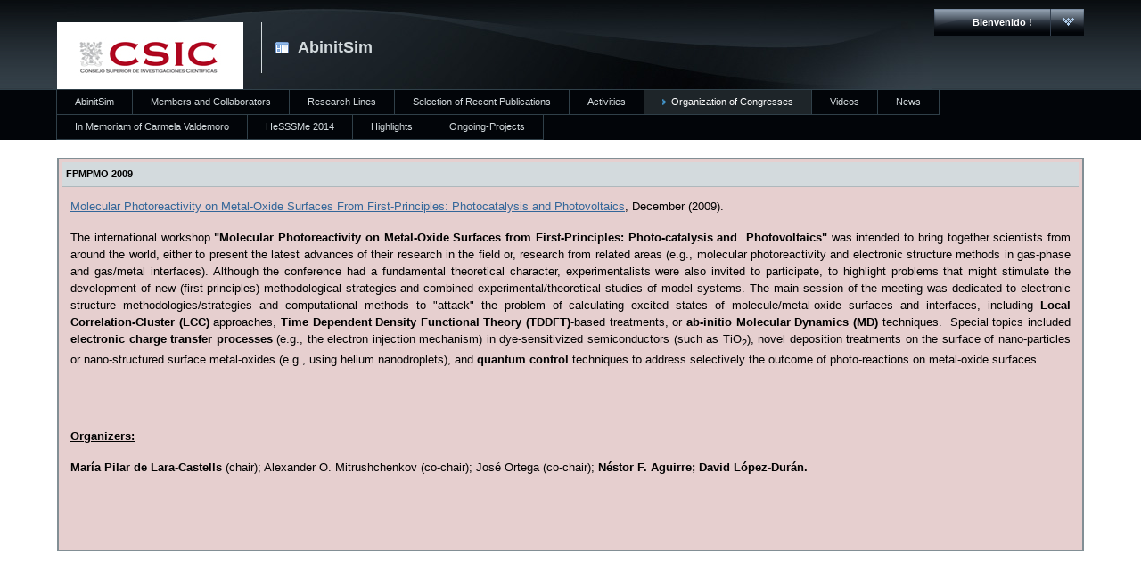

--- FILE ---
content_type: text/html;charset=UTF-8
request_url: http://www.abinitsim.iff.csic.es/fpmpmo-2009
body_size: 4710
content:
<!DOCTYPE html PUBLIC "-//W3C//DTD XHTML 1.0 Transitional//EN" "http://www.w3.org/TR/xhtml1/DTD/xhtml1-transitional.dtd">
<html dir="ltr" xmlns="http://www.w3.org/1999/xhtml">
<head>	<title>FPMPMO 2009 - csic.es</title>
<meta content="text/html; charset=UTF-8" http-equiv="content-type" />
<link rel="Shortcut Icon" href="/html/themes/classic/images/liferay.ico" />
<link href="/html/portal/css.jsp?browserId=other&amp;themeId=classic&amp;colorSchemeId=01&amp;minifierType=css&amp;t=1424769973000" rel="stylesheet" type="text/css" />	<link href="/content_alfresco-portlet/css/common.css?browserId=other&amp;minifierType=css&amp;t=1763037454000" rel="stylesheet" type="text/css" />	<link href="/content_alfresco-portlet/css/contentbrowser.css?browserId=other&amp;minifierType=css&amp;t=1763037454000" rel="stylesheet" type="text/css" />	<link href="/content_alfresco-portlet/css/contentviewer.css?browserId=other&amp;minifierType=css&amp;t=1763037454000" rel="stylesheet" type="text/css" />
<script type="text/javascript">/*<![CDATA[*/var Liferay={Browser:{acceptsGzip:function(){return true},getMajorVersion:function(){return 131},getRevision:function(){return"537.36"},getVersion:function(){return"131.0.0.0"},isAir:function(){return false},isChrome:function(){return true},isFirefox:function(){return false},isGecko:function(){return true},isIe:function(){return false},isIphone:function(){return false},isLinux:function(){return false},isMac:function(){return true},isMobile:function(){return false},isMozilla:function(){return true},isOpera:function(){return false},isRtf:function(){return true},isSafari:function(){return true},isSun:function(){return false},isWap:function(){return false},isWapXhtml:function(){return false},isWebKit:function(){return true},isWindows:function(){return false},isWml:function(){return false}},ThemeDisplay:{getCompanyId:function(){return"10128"},getUserId:function(){return"10131"},getDoAsUserIdEncoded:function(){return""},getPlid:function(){return"673087"},getLayoutId:function(){return"14"},getLayoutURL:function(){return"http://www.abinitsim.iff.csic.es/fpmpmo-2009"},isPrivateLayout:function(){return"false"},getParentLayoutId:function(){return"6"},getScopeGroupId:function(){return"669032"},isSignedIn:function(){return false},getLanguageId:function(){return"es_ES"},isFreeformLayout:function(){return false},isStateExclusive:function(){return false},isStateMaximized:function(){return false},isStatePopUp:function(){return false},getPathContext:function(){return""},getPathImage:function(){return"/image"},getPathMain:function(){return"/c"},getPathThemeImages:function(){return"/html/themes/classic/images"},getPathThemeRoot:function(){return"/html/themes/classic"},getURLHome:function(){return"http://www.abinitsim.iff.csic.es/group/i2-intranet-corporativa/inicio"},getSessionId:function(){return"D8A1F2BBAC875A48D62068F03D1552F8"},getPortletSetupShowBordersDefault:function(){return true}}};var themeDisplay=Liferay.ThemeDisplay;/*]]>*/</script><script src="/html/js/barebone.jsp?browserId=other&amp;themeId=classic&amp;colorSchemeId=01&amp;minifierType=js&amp;minifierBundleId=javascript.barebone.files&amp;t=1424769971000" type="text/javascript"></script><script type="text/javascript">/*<![CDATA[*/Liferay.currentURL="\u002f\u0066\u0070\u006d\u0070\u006d\u006f\u002d\u0032\u0030\u0030\u0039";Liferay.currentURLEncoded="%2Ffpmpmo-2009";jQuery(function(){Liferay.Util.addInputType();Liferay.Util.addInputFocus()});Liferay.Portlet.ready(function(b,a){Liferay.Util.addInputType(b,a);if(Liferay.Menu){new Liferay.Menu({button:".lfr-actions",context:a[0],trigger:".lfr-trigger"})}});Liferay.Portlet.list=["contentviewer_WAR_content_alfrescoportlet_INSTANCE_M6wG"];if(jQuery.ui&&jQuery.ui.tabs){jQuery.extend(jQuery.ui.tabs.defaults,{navClass:"ui-tabs tabs",selectedClass:"current"})}jQuery(function(){if(Liferay.Dock){Liferay.Dock.init()}if(Liferay.Menu){new Liferay.Menu()}if(Liferay.Notice){Liferay.Notice.prototype.setClosing()}});/*]]>*/</script><script type="text/javascript">/*<![CDATA[*/jQuery(document).ready(function(){jQuery(".taglib-my-places li").filter(function(a){var b=jQuery(this).children().filter("h3");return jQuery(b).is(":contains('I2-Intranet Corporativa')")}).remove()});/*]]>*/</script><script src="/content_alfresco-portlet/scripts/contentviewer.js?browserId=other&amp;minifierType=js&amp;t=1763037454000" type="text/javascript"></script><script src="/content_alfresco-portlet/scripts/flowplayer/flowplayer-3.2.10.min.js?browserId=other&amp;minifierType=js&amp;t=1763037454000" type="text/javascript"></script><link href="/html/themes/classic/css/main.css?browserId=other&amp;minifierType=css&amp;t=1424769973000" rel="stylesheet" type="text/css" />
<style type="text/css">#banner .logo a{background:url(/image/company_logo?img_id=108292&amp;t=1764823257763) no-repeat;display:block;font-size:0;height:76px;text-indent:-9999em;width:209px;}</style><style type="text/css">#p_p_id_contentviewer_WAR_content_alfrescoportlet_INSTANCE_M6wG_ .portlet{background-color:#E6CFCF;}</style></head>
<body class="blue controls-visible public-page">
<div id="wrapper">	<div id="banner">	<h1 class="logo">	<a class="png" href="http://www.abinitsim.iff.csic.es">csic.es</a>	<span class="current-community">	AbinitSim	</span>	</h1>	<!--googleoff: all-->	<div class="lfr-dock interactive-mode">	<h2 class="user-greeting">	<span>Bienvenido !</span>	</h2>	<ul class="lfr-dock-list">	<li class="cabecera">Navegación</li><li class="sign-in">
                            <a href="/c/portal/login?p_l_id=673087">Acceder</a>
                    </li></ul></div></div><div id="navigation" class="sort-pages modify-pages">	<ul>	<li class="">	<a href="http://www.abinitsim.iff.csic.es/inicio" ><span>AbinitSim</span></a>	<ul class="child-menu">	<li class="">	<a href="http://www.abinitsim.iff.csic.es/abinitsim-location" >Location</a>	</li></ul></li><li class="">	<a href="http://www.abinitsim.iff.csic.es/members-and-collaborators" ><span>Members and Collaborators</span></a>	<ul class="child-menu">	<li class="">	<a href="http://www.abinitsim.iff.csic.es/mariapilardelaracastells" >Maria Pilar de Lara-Castells</a>	</li><li class="">	<a href="http://www.abinitsim.iff.csic.es/patricia-lopez-caballero" >Patricia López-Caballero</a>	</li><li class="">	<a href="http://www.abinitsim.iff.csic.es/ricardo-garsed" >Ricardo Garsed</a>	</li></ul></li><li class="">	<a href="http://www.abinitsim.iff.csic.es/research-lines" ><span>Research Lines</span></a>	<ul class="child-menu">	<li class="">	<a href="http://www.abinitsim.iff.csic.es/spectroscopy" >Quantum Nuclear Motion in Helium and Para-Hydrogen Clusters (2004-2017)</a>	</li><li class="">	<a href="http://www.abinitsim.iff.csic.es/quantum-confinement-in-carbon-nanotubes" >Pushing Benchmark Methods for the Quantum Nuclear Motion in Confined Molecular Systems</a>	</li><li class="">	<a href="http://www.abinitsim.iff.csic.es/hesssme" >Helium Droplet-Mediated Aggregation and Soft-Landing of Metallic Nanoparticles on Solid Surfaces (2012-2020)</a>	</li><li class="">	<a href="http://www.abinitsim.iff.csic.es/photoreactivity-on-surfaces" >Molecular Photoreactivity on Transition Metal-Oxide Surfaces</a>	</li></ul></li><li class="">	<a href="http://www.abinitsim.iff.csic.es/recent-publications" ><span>Selection of Recent Publications</span></a>	<ul class="child-menu">	<li class="">	<a href="http://www.abinitsim.iff.csic.es/jpcl-2017" >Selection 2017</a>	</li><li class="">	<a href="http://www.abinitsim.iff.csic.es/selection-2016" >Selection 2016</a>	</li><li class="">	<a href="http://www.abinitsim.iff.csic.es/jcp-communications-2015" >Selection 2015</a>	</li><li class="">	<a href="http://www.abinitsim.iff.csic.es/jpca-2014" >Selection 2014</a>	</li><li class="">	<a href="http://www.abinitsim.iff.csic.es/selection-2013-new" >Selection 2013</a>	</li><li class="">	<a href="http://www.abinitsim.iff.csic.es/jcp-2012" >Selection 2012</a>	</li><li class="">	<a href="http://www.abinitsim.iff.csic.es/jpcl-2011" >Selection 2011</a>	</li></ul></li><li class="">	<a href="http://www.abinitsim.iff.csic.es/activities" ><span>Activities</span></a>	<ul class="child-menu">	<li class="">	<a href="http://www.abinitsim.iff.csic.es/thesis2012" >PhD Thesis</a>	</li><li class="">	<a href="http://www.abinitsim.iff.csic.es/current-funded-projects" >Funded Projects</a>	</li><li class="">	<a href="http://www.abinitsim.iff.csic.es/publication-list" >Publications List</a>	</li><li class="">	<a href="http://www.abinitsim.iff.csic.es/conference-list" >Conferences List</a>	</li></ul></li><li class="selected">	<a href="http://www.abinitsim.iff.csic.es/organization-of-congresses" ><span>Organization of Congresses</span></a>	<ul class="child-menu">	<li class="">	<a href="http://www.abinitsim.iff.csic.es/first-molim-workshop-2017" >FIRST MOLIM WORKSHOP 2017</a>	</li><li class="">	<a href="http://www.abinitsim.iff.csic.es/molim-wg3-meeting-2016" >MOLIM WG3 Meeting 2016</a>	</li><li class="">	<a href="http://www.abinitsim.iff.csic.es/12" >CODECS 2013</a>	</li><li class="">	<a href="http://www.abinitsim.iff.csic.es/13" >IMAMPC 2010</a>	</li><li class="selected">	<a href="http://www.abinitsim.iff.csic.es/fpmpmo-2009" >FPMPMO 2009</a>	</li></ul></li><li class="">	<a href="http://www.abinitsim.iff.csic.es/videos" ><span>Videos</span></a>	</li><li class="">	<a href="http://www.abinitsim.iff.csic.es/news" ><span>News</span></a>	</li><li class="">	<a href="http://www.abinitsim.iff.csic.es/in-memoriam-carmela-valdemoro" ><span>In Memoriam of Carmela Valdemoro</span></a>	</li><li class="">	<a href="http://www.abinitsim.iff.csic.es/hesssme-2014" ><span>HeSSSMe 2014</span></a>	<ul class="child-menu">	<li class="">	<a href="http://www.abinitsim.iff.csic.es/home" >Home</a>	</li><li class="">	<a href="http://www.abinitsim.iff.csic.es/conference-venue2" >Conference Venue</a>	</li><li class="">	<a href="http://www.abinitsim.iff.csic.es/participants1" >Participants</a>	</li><li class="">	<a href="http://www.abinitsim.iff.csic.es/lodging" >Resgistration and Lodging</a>	</li><li class="">	<a href="http://www.abinitsim.iff.csic.es/programme" >Programme</a>	</li></ul></li><li class="">	<a href="http://www.abinitsim.iff.csic.es/highlights" ><span>Highlights</span></a>	</li><li class="">	<a href="http://www.abinitsim.iff.csic.es/cosyes" ><span>Ongoing-Projects</span></a>	<ul class="child-menu">	<li class="">	<a href="http://www.abinitsim.iff.csic.es/summer-meeting-2022" >Summer Meeting 2022</a>	</li><li class="">	<a href="http://www.abinitsim.iff.csic.es/cosyes-team" >COSYES-TEAM</a>	</li><li class="">	<a href="http://www.abinitsim.iff.csic.es/cosyes-publications" >COSYES-PUBLICATIONS</a>	</li></ul></li></ul></div><!--googleon: all-->	<div id="p_p_id_103_" class="portlet-boundary portlet-boundary_103_  " >	<a id="p_103"></a>	<script type="text/javascript">/*<![CDATA[*/Liferay.Portlet.onLoad({canEditTitle:false,columnPos:0,isStatic:"end",namespacedId:"p_p_id\u005f\u0031\u0030\u0033\u005f",portletId:"\u0031\u0030\u0033"});/*]]>*/</script></div><div class="columns-1" id="content-wrapper">	<div class="lfr-column" id="column-1">	<div class="lfr-portlet-column" id="layout-column_column-1">	<div id="p_p_id_contentviewer_WAR_content_alfrescoportlet_INSTANCE_M6wG_" class="portlet-boundary portlet-boundary_contentviewer_WAR_content_alfrescoportlet_  " >	<a id="p_contentviewer_WAR_content_alfrescoportlet_INSTANCE_M6wG"></a>
<div class="portlet" id="portlet-wrapper-contentviewer_WAR_content_alfrescoportlet_INSTANCE_M6wG">	<div class="portlet-topper">	<span class="portlet-title">
 FPMPMO 2009	</span>	<div class="portlet-icons" id="portlet-small-icon-bar_contentviewer_WAR_content_alfrescoportlet_INSTANCE_M6wG">	<!--googleoff: all-->	<!--googleon: all-->	</div></div><div class="portlet-content">	<div class="portlet-content-container" style="">	<div>
<div class="content-alfresco portlet-contentviewer view">
    <div class="content freeHTML default">
        
    <!--  br-->
    <div class="text">
        <p style="text-align: justify;"><a href="http://fama.iff.csic.es/con/FPMPMO-2009/index.html"><span style="font-size: small;">Molecular Photoreactivity on Metal-Oxide Surfaces From First-Principles: Photocatalysis and Photovoltaics</span></a><span style="font-size: small;">, December (2009).</span></p>
<p style="text-align: justify;"><span style="font-size: small;" /><span style="font-size: small;">The international workshop <span style="font-weight: bold;">&quot;Molecular Photoreactivity on Metal-Oxide Surfaces from First-Principles: Photo-catalysis and&nbsp; Photovoltaics&quot;</span> was intended to bring together scientists from around the world, either to present the latest advances of their research in the field or, research from related areas (e.g., molecular photoreactivity and electronic structure methods in gas-phase and gas/metal interfaces). Although the conference had a fundamental theoretical character, experimentalists were also invited to participate, to highlight problems that might stimulate the development of new (first-principles) methodological strategies and combined experimental/theoretical studies of model systems. The main session of the meeting was dedicated to electronic structure methodologies/strategies and computational methods to &quot;attack&quot; the problem of calculating excited states of molecule/metal-oxide surfaces and interfaces, including <span style="font-weight: bold;">Local Correlation-Cluster (LCC) </span>approaches, <span style="font-weight: bold;">Time Dependent Density Functional Theory (TDDFT)</span>-based treatments, or <span style="font-weight: bold;">ab-initio Molecular Dynamics (MD)</span> techniques.&nbsp; Special topics included <span style="font-weight: bold;">electronic charge transfer processes</span> (e.g., the electron injection mechanism) in dye-sensitivized semiconductors (such as TiO<sub>2</sub>), novel deposition treatments on the surface of nano-particles or nano-structured surface metal-oxides (e.g., using helium nanodroplets), and <span style="font-weight: bold;">quantum control</span> techniques to address selectively the outcome of photo-reactions on metal-oxide surfaces.</span></p>
<p style="text-align: justify;">&nbsp;</p>
<p style="text-align: center;"><img width="600" height="450" src="http://documenta.sitios.csic.es:80/alfresco/downloadpublic/d/workspace/SpacesStore/e022e21d-689e-4d99-95ef-786edf4a9c0f/Background.png" alt="" /></p>
<p style="text-align: justify;"><strong><span style="font-size: small;"><u>Organizers:</u></span></strong><span style="font-size: small;" /></p>
<p style="text-align: justify;"><strong><span style="font-size: small;">Mar&iacute;a Pilar de Lara-Castells</span></strong><span style="font-size: small;"> (chair); Alexander O. Mitrushchenkov (co-chair); Jos&eacute; Ortega (co-chair); </span><strong><span style="font-size: small;">N&eacute;stor F. Aguirre; David L&oacute;pez-Dur&aacute;n.</span></strong></p>
<p style="text-align: center;">&nbsp;<img width="300" height="48" src="http://documenta.sitios.csic.es:80/alfresco/downloadpublic/d/workspace/SpacesStore/899e8b25-bf09-4546-8286-5dbd0e2d4586/image342.jpg" alt="" /></p>
    </div></div></div></div></div></div></div><script type="text/javascript">/*<![CDATA[*/Liferay.Portlet.onLoad({canEditTitle:false,columnPos:0,isStatic:"end",namespacedId:"p_p_id\u005f\u0063\u006f\u006e\u0074\u0065\u006e\u0074\u0076\u0069\u0065\u0077\u0065\u0072\u005f\u0057\u0041\u0052\u005f\u0063\u006f\u006e\u0074\u0065\u006e\u0074\u005f\u0061\u006c\u0066\u0072\u0065\u0073\u0063\u006f\u0070\u006f\u0072\u0074\u006c\u0065\u0074\u005f\u0049\u004e\u0053\u0054\u0041\u004e\u0043\u0045\u005f\u004d\u0036\u0077\u0047\u005f",portletId:"\u0063\u006f\u006e\u0074\u0065\u006e\u0074\u0076\u0069\u0065\u0077\u0065\u0072\u005f\u0057\u0041\u0052\u005f\u0063\u006f\u006e\u0074\u0065\u006e\u0074\u005f\u0061\u006c\u0066\u0072\u0065\u0073\u0063\u006f\u0070\u006f\u0072\u0074\u006c\u0065\u0074\u005f\u0049\u004e\u0053\u0054\u0041\u004e\u0043\u0045\u005f\u004d\u0036\u0077\u0047"});/*]]>*/</script></div></div></div></div><form action="" method="post" id="hrefFm"></form><!--googleoff: all-->	<div id="footer"></div><!--googleon: all-->
</div></body>
<script src="/html/themes/classic/javascript/javascript.js?browserId=other&amp;minifierType=js&amp;t=1424769973000" type="text/javascript"></script><script type="text/javascript">/*<![CDATA[*/null;null;null;/*]]>*/</script></html>

--- FILE ---
content_type: text/css
request_url: http://www.abinitsim.iff.csic.es/content_alfresco-portlet/css/common.css?browserId=other&minifierType=css&t=1763037454000
body_size: 613
content:
.content-alfresco table.results{border-collapse:collapse;width:100%;}.content-alfresco table.results thead tr{background:none repeat scroll 0 0 #727C81;}.content-alfresco table.results thead th{color:#FFF;padding:5px 10px;font-weight:bold;}.content-alfresco table.results td{background:none repeat scroll 0 0 #F0F5F7;padding:5px 10px;}.content-alfresco table.results tr.even td{background:none repeat scroll 0 0 #D3DADD;}.content-alfresco table.results td img{margin-right:5px;}.content-alfresco table.results td.name,.content-alfresco table.results td.title{width:35%;}.content-alfresco .item-info{background:url("") no-repeat scroll 6px 50% #DFF4FF;border:1px solid #A7CEDF;color:#34404F;display:block;font-weight:bold;margin:2px auto 14px;padding:6px 6px 6px 30px;text-align:left;margin-bottom:5px;}.content-alfresco .pagination{font-size:1.2em;line-height:140%;margin-bottom:1em;position:relative;text-align:center;}.content-alfresco .pagination .left{position:absolute;text-align:left;left:0;top:0;}.content-alfresco .pagination .right{position:absolute;text-align:right;right:0;top:0;}.content-alfresco .lfr-portlet-toolbar{background:#F6F8FB;margin-bottom:5px;overflow:hidden;padding:2px;}.content-alfresco .lfr-portlet-toolbar .lfr-toolbar-button a,.content-alfresco .lfr-portlet-toolbar .lfr-toolbar-button span{background:url() no-repeat 5px 50%;border:1px solid #F6F8FB;color:#9EA8AD;display:block;float:left;font-size:12px;font-weight:bold;padding:4px 14px 4px 29px;text-decoration:none;}.content-alfresco .lfr-portlet-toolbar .lfr-toolbar-button a:hover{border:1px solid #A7CEDF;background-color:#DFF4FF;color:#346799;padding:4px 14px 4px 29px;}.content-alfresco .lfr-portlet-toolbar .lfr-toolbar-button.current a{background-color:#CFD5D7;border:1px solid #CFD5D7;color:#000;}.content-alfresco .lfr-portlet-toolbar .lfr-toolbar-button.current a:hover{background-color:#d6dcdd;border-color:#B7C0C2;}

--- FILE ---
content_type: text/css
request_url: http://www.abinitsim.iff.csic.es/content_alfresco-portlet/css/contentbrowser.css?browserId=other&minifierType=css&t=1763037454000
body_size: 338
content:
.portlet-contentbrowser .lfr-portlet-toolbar .lfr-toolbar-button.current-folder span{background-color:#CFD5D7;background-image:url(../images/right.png);border:1px solid #CFD5D7;color:#000;padding-left:20px;}.portlet-contentbrowser .lfr-portlet-toolbar .lfr-toolbar-button.home-button a{background-image:url(../images/home.png);}.portlet-contentbrowser .lfr-portlet-toolbar .lfr-toolbar-button.add-button a{background-image:url(../images/add.png);}.portlet-contentbrowser .lfr-portlet-toolbar .lfr-toolbar-button.back-button a{background-image:url(../images/left.png);}.portlet-contentbrowser .lfr-portlet-toolbar .lfr-toolbar-button.home-button,.portlet-contentbrowser .lfr-portlet-toolbar .lfr-toolbar-button.back-button{float:right;}.portlet-contentbrowser .create-folder,.portlet-contentbrowser .create-content{color:#545454;margin-bottom:5px;margin-left:5px;}.portlet-contentbrowser .create-folder.minimized,.portlet-contentbrowser .create-content.minimized{display:none;}.portlet-contentbrowser .create-content tr.minimized{display:none;}.portlet-contentbrowser .create-content iframe.minimized{visibility:hidden;}.portlet-contentbrowser .pagination{margin:10px 0;}.portlet-contentbrowser .pagination .full{display:none;}

--- FILE ---
content_type: text/css
request_url: http://www.abinitsim.iff.csic.es/content_alfresco-portlet/css/contentviewer.css?browserId=other&minifierType=css&t=1763037454000
body_size: 603
content:
.portlet-contentviewer.view .content{font-size:1.2em;}.portlet-contentviewer.view .content .title{color:#333;font-size:1.4em;margin-bottom:10px;}.portlet-contentviewer.view .content .description{font-style:italic;margin-bottom:15px;}.portlet-contentviewer.view .content .text{font-size:1.2em;overflow:hidden;line-height:120%;}.portlet-contentviewer.view .listbox{margin-bottom:10px;}.portlet-contentviewer.view .listbox ul{background-color:#EBEBEB;padding:10px 15px;margin:0;}.portlet-contentviewer.view .listbox ul li{list-style-type:none;padding:3px 0 3px 22px;}.portlet-contentviewer.view table.tablebox{width:100%;border-style:none;}.portlet-contentviewer.view table.tablebox th{background-color:#EBEBEB;border-style:none;color:#545454;padding:5px;font-size:1.2em;}.portlet-contentviewer.view table.tablebox td{border-style:none;}.portlet-contentviewer.view table.tablebox ul li{list-style-type:none;font-size:1.2em;}.portlet-contentviewer.view ul.content-emails li{background:url("../images/email.png") no-repeat scroll 0 50% transparent;}.portlet-contentviewer.view ul.content-links li{background:url("../images/green_right.png") no-repeat scroll 0 50% transparent;}.portlet-contentviewer.view ul.related-contents li{background:url("../images/content.gif") no-repeat scroll 0 50% transparent;}.portlet-contentviewer.edit .item-info{background-image:url("../images/content.gif");}.portlet-contentviewer .headline-container{height:350px;background-position:center bottom;position:relative;}.portlet-contentviewer .headline-container .info{background:url(../images/headline-bg-dark.png) repeat 0 0;position:absolute;bottom:0;width:100%;}.portlet-contentviewer .headline-container .info:hover{background-image:url(../images/headline-bg-light.png);}.portlet-contentviewer .headline-container .info a{display:block;background:url(../images/headline-arrow.png) no-repeat scroll 99% 50%;text-decoration:none;}.portlet-contentviewer .headline-container .info span{display:block;padding:10px 25px 10px 10px;}.portlet-contentviewer .headline-container .info .title{color:#fff;font-weight:bold;margin:0;padding:0;font-size:1.2em;}.portlet-contentviewer .headline-container .info .description{display:block;color:#fff;margin:0;padding:0;font-size:1.2em;font-style:normal;}

--- FILE ---
content_type: text/css
request_url: http://www.abinitsim.iff.csic.es/html/themes/classic/css/main.css?browserId=other&minifierType=css&t=1424769973000
body_size: 12420
content:
body,div,dl,dt,dd,ul,ol,li,h1,h2,h3,h4,h5,h6,pre,form,fieldset,input,textarea,p,blockquote,th,td{margin:0;padding:0;}table{border-collapse:collapse;border-spacing:0;clear:both;}fieldset,img{border:0;}address,caption,cite,code,dfn,em,strong,th,var{font-style:normal;font-weight:normal;}ol,ul{list-style:none;}caption,th{text-align:left;}q:before,q:after{content:'';}abbr,acronym{border:0;border-bottom:1px dotted #000;cursor:help;}html{overflow-y:scroll;}body{background-color:#FFF;font:62.5%/1.6em Arial,Helvetica,Verdana,sans-serif;}body.portal-popup{background:none;padding:10px;}body.portal-iframe{padding:0;}body.html-editor{background:#FFF;color:#000;}blockquote,ul,ol,dl{margin:1em;}ol,ul,dl{margin-left:2em;}ol li,ul ol li{list-style:decimal outside;}ul li,ol ul li{list-style:disc outside;}ul ul li{list-style-type:circle;}ol ol li{list-style-type:upper-roman;}dl dd{margin-left:1em;}th{font-weight:bold;}caption{margin-bottom:.5em;text-align:center;}p{margin-bottom:1em;}a{color:#369;text-decoration:underline;}a:hover{color:#06C;text-decoration:none;}h1{font-size:1.8em;}h2{font-size:1.6em;}h3{font-size:1.4em;}h1,h2,h3{margin:1em 0;}h4,h5,h6{font-size:1.1em;}h1,h2,h3,h4,h5,h6,strong{font-weight:bold;}b,strong{font-weight:bold;}i,em{font-style:italic;}code,pre{font-family:"Courier New",Courier,monospace;white-space:pre;}.important{font-weight:bold;}body.staging{border:10px solid #F00;}.portal-iframe.staging{border:none;}.portal-iframe #content-wrapper{width:100%;}#banner .logo{margin:0;}.current-community{display:none;}.alert-background{background:#000;}.popup-alert-notice{background-color:#FFC;border-bottom-color:#FC0;}.popup-alert-warning{background-color:#FDD;border-bottom-color:#F00;}.portal-add-content{background:#FFF;text-align:left;z-index:20;}.portal-add-content a{text-decoration:none;}.portal-tool-tip{background:#FFF url(../images/forms/button.png) repeat-x 0 100%;border:1px solid;border-color:#DEDEDE #BFBFBF #BFBFBF #DEDEDE;color:#1E2529;max-width:200px;padding:6px 4px;}.loading-animation{background:url(../images/progress_bar/loading_animation.gif) no-repeat top center;margin-top:10px;padding-top:40px;text-align:left;}hr,.separator{border-top:1px dotted #BFBFBF;}.update-available{margin-top:10px;padding:2px;text-align:left;}.highlight{background:#FFC;font-weight:bold;padding:0 1px;}.ui-wrapper{border:2px solid #828F95;}.ui-wrapper input,.ui-wrapper textarea{border:0;}.ui-dialog-overlay{background:#000;opacity:.8;z-index:400;}.results-grid{border:1px solid #DEDEDE;border-left:none;border-right:none;padding:5px 0;}.results-header{background:#727C81;}.results-header th,.results-header td{color:#FFF;padding:5px 10px;}.results-header th a,.results-header td a{color:#FFF;}.results-header .sort-column .result-column-name{background:url(../images/arrows/06_up.png) no-repeat 100% 50%;font-style:italic;padding-right:15px;}.results-header .sort-desc .result-column-name{background-image:url(../images/arrows/06_down.png);}.ui-autocomplete-even,.results-row td{background:#F0F5F7;padding:5px 10px;}.ui-autocomplete-odd,.results-row.alt td{background:#D3DADD;}.ui-autocomplete-over,.results-row.hover td{background:#A8D6ED;}.breadcrumbs{margin-bottom:1.5em;}.breadcrumbs .last{display:block;font-size:1.6em;font-weight:bold;margin-top:.2em;}.lfr-grid.dragging{border-collapse:separate;}.lfr-grid.dragging .lfr-column{border:3px double #828F95;}.drop-area{background-color:#D3DADD;}.active-area{background:#FFC;}.ui-proxy{cursor:move;opacity:.65;position:relative;}.ui-proxy.generic-portlet{height:200px;width:300px;}.ui-proxy.generic-portlet .portlet-title{padding:10px;}.ui-proxy.not-intersecting .forbidden-action{background:url(../images/application/forbidden_action.png) no-repeat;display:block;height:32px;position:absolute;right:-15px;top:-15px;width:32px;}.ui-resizable-proxy{border:1px dashed #828F95;}.navigation-sort-helper{background:#727C81;margin-top:1px;}.ui-resizable{position:relative;}.ui-resizable-handle{background:transparent url() no-repeat 50% 50%;display:none;font-size:.1px;position:absolute;}.ui-resizable .ui-resizable-handle{display:block;}.js .ui-resizable-disabled .ui-resizable-handle{display:none;}.js .ui-resizable-autohide .ui-resizable-handle{display:none;}.ui-resizable-n,.ui-resizable-s{background-image:url(../images/application/handle_horizontal.png);height:14px;left:0;right:0;}.ui-resizable-n{cursor:n-resize;top:0;}.ui-resizable-s{bottom:0;cursor:s-resize;}.ui-resizable-e,.ui-resizable-w{background-image:url(../images/application/handle_vertical.png);background-position:center center;bottom:0;top:0;width:14px;}.ui-resizable-e{cursor:e-resize;right:0;}.ui-resizable-w{cursor:w-resize;left:0;}.ui-resizable-ne,.ui-resizable-nw{height:14px;top:0;width:14px;}.ui-resizable-ne{background-image:url(../images/application/handle_ne.png);cursor:ne-resize;right:0;}.ui-resizable-nw{background-image:url(../images/application/handle_nw.png);cursor:nw-resize;left:0;}.ui-resizable-se,.ui-resizable-sw{bottom:0;height:14px;width:14px;}.ui-resizable-se{background-image:url(../images/application/handle_se.png);cursor:se-resize;right:0;}.ui-resizable-sw{background-image:url(../images/application/handle_sw.png);cursor:sw-resize;left:0;}.freeform .portlet-boundary .ui-resizable-handle{margin:3px;}.ui-slider{position:relative;}.ui-slider-handle{position:absolute;}.ui-slider-disabled .ui-slider-handle{opacity:.5;}.ui-slider-range{background:#1E2529;height:100%;opacity:.3;position:absolute;width:100%;}.ui-tabs{border-bottom:1px solid #DEDEDE;margin:0 0 18px 0;padding:0 0 0 10px;}.ui-tabs:after{clear:both;content:".";display:block;height:0;visibility:hidden;}.ui-tabs li{display:inline;float:left;line-height:1;padding:0;text-decoration:none;}.ui-tabs li.last{border-right:none;}.ui-tabs li a,.tabs li span{background:#878F93 url(../images/application/tabs_bg.png) repeat-x 0 100%;border-right:1px solid #304049;color:#FFF;display:block;float:left;padding:10px;position:relative;text-decoration:none;top:1px;}.ui-tabs li a:hover{text-decoration:underline;}.ui-tabs li a:hover,.ui-tabs li span:hover{background:#1E2529;color:#9EBAC8;}.ui-tabs li.current a,.ui-tabs li.current span{background:#FFF;border:1px solid #DEDEDE;border-bottom:none;color:#369;font-weight:bold;}.ui-tabs li.current:hover,.ui-tabs li.current a:hover{background-color:#FFF;}.ui-tabs .ui-tabs-disabled a{cursor:text;}.ui-tabs-disabled{opacity:.4;}.ui-tabs .ui-tabs-disabled a:link,.ui-tabs .ui-tabs-disabled a:visited{color:#000;}.ui-tabs-hide{display:none;}.ui-tabs .last.toggle{float:right;}.ui-dialog{background-color:#FFF;border:2px solid #828F95;padding:4px;}.ui-dialog .ui-dialog-titlebar{background:#1E2529;color:#FFF;font-size:14px;font-weight:bold;min-height:28px;padding:0;position:relative;z-index:1;}.ui-dialog.ui-draggable .ui-dialog-titlebar{cursor:move;}.ui-dialog .ui-dialog-titlebar-close{background:url(../images/application/close.png) no-repeat;height:16px;position:absolute;right:5px;top:6px;width:16px;}.ui-dialog .ui-dialog-titlebar-close span{display:none;}.ui-dialog.has-title .ui-dialog-title{background:url(../images/arrows/04_right.png) no-repeat 7px 50%;display:block;font-weight:bold;padding:5px;padding-left:20px;}.ui-dialog.ui-resizable .ui-dialog-content{padding:14px;}.ui-dialog.ui-resizable-disabled .ui-dialog-content{padding:7px;}.ui-dialog .ui-dialog-buttonpane{bottom:8px;position:absolute;right:12px;text-align:right;width:100%;}.ui-dialog .ui-dialog-buttonpane button{margin:6px;}#ui-datepicker-div,.ui-datepicker-inline{background:#FFF;border:2px solid #828F95;padding:3px;width:185px;}#ui-datepicker-div{display:none;}.ui-datepicker-inline{border:0;display:block;float:left;}.ui-datepicker-dialog{padding:5px!important;}img.ui-datepicker-trigger{margin:2px;vertical-align:middle;}.ui-datepicker-prompt{color:#000;float:left;padding:2px;}.ui-datepicker-control,.ui-datepicker-links,.ui-datepicker-header,.ui-datepicker{clear:both;float:left;width:100%;}.ui-datepicker-control{background:#D3DADD;border-bottom:1px solid #AEB8BC;margin-bottom:2px;}.ui-datepicker-links{background:#727C81;margin-bottom:1px;padding:5px 0;}.ui-datepicker-links a{color:#FFF;display:block;margin:0 5px;}.ui-datepicker-control,.ui-datepicker-links{font-weight:bold;letter-spacing:1px;}.ui-datepicker-links label{padding:2px 5px;}.ui-datepicker-clear,.ui-datepicker-prev{float:left;width:34%;}.ui-datepicker-prev a,.ui-datepicker-next a{background:url() no-repeat;font-size:0;height:16px;line-height:0;text-indent:-9999em;width:16px;}.ui-datepicker-prev a{background-image:url(../images/application/datepicker_previous.png);}.ui-datepicker-next a{background-image:url(../images/application/datepicker_next.png);}.ui-datepicker-current{float:left;line-height:1.3;text-align:center;width:30%;}.ui-datepicker-close a{background:url(../images/application/close.png) no-repeat;display:block;float:right;height:16px;margin:5px 5px 5px 0;text-indent:-9999em;width:16px;}.ui-datepicker-next{float:right;text-align:right;}.ui-datepicker-header{border-bottom:1px solid #DEDEDE;font-weight:bold;padding:5px 0 6px;text-align:center;}.ui-datepicker-header select{background:#727C81;border:0;color:#FFF;font-weight:bold;}.ui-datepicker-header .ui-datepicker-new-month{float:left;margin-left:5px;}.ui-datepicker-header .ui-datepicker-new-year{float:right;margin-right:5px;}.ui-datepicker{text-align:center;width:auto;}.ui-datepicker a{display:block;width:23px;}.ui-datepicker .ui-datepicker-title-row a{color:#1E2529;text-decoration:none;}.ui-datepicker .ui-datepicker-days-row{background:#FFF;color:#727C81;}.ui-datepicker-week-col{color:#B5BFC4;}.ui-datepicker-days-cell a{background:#F0F5F7;border:1px solid #FFF;}.ui-datepicker-days-cell a:hover{background-color:#727C81;color:#FFF;}.ui-datepicker-current-day a{background-color:#FFF;border:1px solid #727C81;color:#369;}.ui-datepicker-current-day a:hover{background-color:#DFF4FF;border-color:#AEB8BC;color:#06C;}.ui-datepicker .ui-datepicker-unselectable{color:#B5BFC4;}#ui-datepicker-div a,.ui-datepicker-inline a{cursor:pointer;}.ui-datepicker-one-month:after{clear:both;content:".";display:block;height:0;visibility:hidden;}.ui-datepicker-new-row{clear:left;}.ui-colorpicker{background-image:url(../images/color_picker/picker_container_bg.png);font:11px Arial,Helvetica,sans-serif;height:192px;position:relative;width:305px;}.ui-colorpicker-color{background-color:#F00;background-image:url(../images/color_picker/picker_bg.png);background-position:center;background-repeat:no-repeat;height:184px;left:8px;position:absolute;top:5px;width:184px;}.ui-colorpicker-color-handle{background-image:url(../images/color_picker/select.png);height:11px;position:absolute;width:11px;}.ui-colorpicker-hue{background-image:url(../images/color_picker/hue.png);height:186px;left:200px;position:absolute;top:3px;width:18px;}.ui-colorpicker-hue-handle{background-image:url(../images/color_picker/color_indic.png);height:7px;position:absolute;width:18px;}.ui-colorpicker-current{background:#FFF;border:2px solid #727C81;height:60px;position:absolute;right:10px;top:31px;width:60px;}.ui-colorpicker-values{left:230px;position:absolute;top:100px;width:60px;}.ui-colorpicker-values table{width:100%;}.ui-colorpicker-values table input{margin-bottom:1px;padding:3px 1px;width:100%;}.ui-colorpicker-rgbR,.ui-colorpicker-rgbG,.ui-colorpicker-rgbB{width:20px;}.ui-colorpicker-hex{width:40px;}.ui-colorpicker-close{background:url(../images/color_picker/close.png) no-repeat 0 0;cursor:pointer;height:23px;position:absolute;right:3px;text-indent:-9999em;top:3px;width:23px;}.ui-autocomplete-results{border:1px solid;border-color:#BFBFBF #DEDEDE #DEDEDE #BFBFBF;overflow:hidden;padding:0;z-index:300;}.ui-autocomplete-results ul{list-style:none;list-style-position:outside;margin:0;padding:0;width:100%;}.ui-autocomplete-results li{cursor:default;display:block;line-height:16px;margin:0;overflow:hidden;padding:2px 5px;}.ui-autocomplete-loading,.ui-autocomplete-loading.focus{background-image:url(../images/application/loading_indicator.gif);background-position:right center;background-repeat:no-repeat;}.ui-autocomplete-results li strong{color:#06c;font-weight:bold;}.ui-tags{display:block;padding:5px 0 2px;}.ui-tags:after{clear:both;content:".";display:block;height:0;visibility:hidden;}.ui-tags.empty{display:none;}.ui-tags .ui-tag{background:#DFF4FF;border:1px solid #A7CEDF;float:left;margin-bottom:3px;margin-right:3px;padding:3px 20px 3px 6px;padding-right:20px;position:relative;}.ui-tags .ui-tag:hover{border-color:#AEB8BC;}.ui-tags .ui-tag-delete{display:block;padding:6px;position:absolute;right:0;top:3px;}.ui-tags .ui-tag-delete span{background:url(../images/application/close_small.png) no-repeat 0 0;cursor:pointer;display:block;font-size:0;height:7px;text-indent:-9999em;width:7px;}.ui-tags .ui-tag-delete:hover span{background-position:0 100%;}.ui-tags-input{width:200px;}.tags-vocabulary-name span{font-weight:bold;padding-bottom:3px;}.tag-cloud{list-style:none;margin:0 1em 0 0;padding:0 1em .5em 1em;white-space:normal;}.tag-cloud li{display:inline;float:left;list-style:none;margin:0 1em 0 0;}.tag-cloud a{white-space:nowrap;}.treeview{cursor:pointer;}.treeview,.treeview ul{list-style:none;margin:0;padding:0;}.treeview ul{background-color:#FFF;margin-top:4px;}.treeview .hitarea{background:url(../images/trees/treeview_bg.png) -64px -25px no-repeat;cursor:pointer;float:left;height:16px;margin-left:-16px;margin-top:3px;width:16px;}.treeview li{background:url(../images/trees/treeview_line.png) 0 0 no-repeat;list-style-type:none;margin:0;padding:0 0 3px 16px;}.treeview a.selected{background-color:#EEE;}.treeview-control{display:none;margin:1em 0;}.treeview .hover{cursor:pointer;}.treeview li.collapsable,.treeview li.expandable{background-position:0 -176px;}.treeview .expandable-hitarea{background-position:-80px -3px;}.treeview li.last{background-position:0 -1766px;}.treeview li.lastCollapsable,.treeview li.lastExpandable{background-image:url(../images/trees/treeview_bg.png);}.treeview li.lastCollapsable{background-position:0 -111px;}.treeview li.lastExpandable{background-position:-32px -67px;}.treeview div.lastCollapsable-hitarea,.treeview div.lastExpandable-hitarea{background-position:0 0;}.treeview .placeholder{background:url(../images/application/loading_indicator.gif) 0 0 no-repeat;display:block;height:16px;width:16px;}.treeview span{padding-left:3px;}.filetree li{padding:3px 0 2px 16px;}.filetree span.folder,.filetree span.file{display:block;padding:1px 0 1px 16px;}.filetree span.folder{background:url(../images/trees/minus.png) 0 0 no-repeat;}.filetree li.expandable span.folder{background:url(../images/trees/plus.png) 0 0 no-repeat;}.filetree span.file{background:url(../images/trees/page.png) 0 0 no-repeat;}.lfr-grid{border-collapse:collapse;width:100%;}.lfr-grid .lfr-column{padding:5px;}.lfr-grid.dragging .lfr-column{height:100px;min-height:100px;}.lfr-column.ten{width:10%;}.lfr-column.twenty{width:20%;}.lfr-column.thirty{width:30%;}.lfr-column.forty{width:40%;}.lfr-column.fifty{width:50%;}.lfr-column.sixty{width:60%;}.lfr-column.seventy{width:70%;}.lfr-column.eighty{width:80%;}.lfr-column.ninety{width:90%;}.columns-1 #column-1,.columns-max #column-1{clear:both;display:table;padding-left:0;padding-right:0;width:100%;}.columns-2 #column-1{padding-left:0;}.columns-2 #column-2{padding-right:0;}.columns-3 #column-1{padding-left:0;}.columns-3 #column-3{padding-right:0;}.columns-1-2-1 #column-1,.columns-1-2-1 #column-4{padding-left:0;padding-right:0;}.columns-1-2-1 #column-2{padding-left:0;}.columns-1-2-1 #column-3{padding-right:0;}.columns-2-2 #column-1,.columns-2-2 #column-2{padding-left:0;}.columns-2-2 #column-4{padding-right:0;}.freeform .lfr-column{position:relative;}.columns-2-2 #column-4{padding-right:0;}#navigation ul{margin:0 auto;}#navigation ul:after{clear:both;content:".";display:block;height:0;visibility:hidden;}#navigation li{float:left;list-style-type:none;position:relative;}#navigation .child-menu{display:none;}.lfr-dock{position:absolute;right:5%;top:10px;}.lfr-dock h2{background:url(../images/dock/welcome_message.png) no-repeat 0 50%;font-size:1.2em;margin-bottom:.5em;padding-left:2em;text-align:right;}.lfr-dock ul{display:inline;float:left;}.lfr-dock li{display:inline;float:left;margin-left:15px;}.lfr-dock li a{background:url() no-repeat 0 50%;padding:2px 0 2px 20px;}.lfr-dock li.home a{background-image:url(../images/dock/home.png);}.lfr-dock li.control-panel a{background-image:url(../images/dock/control_panel.png);}.lfr-dock li.my-account a{background-image:url(../images/dock/my_account.png);}.lfr-dock li.sign-in a{background-image:url(../images/dock/sign_in.png);}.lfr-dock li.sign-out a{background-image:url(../images/dock/sign_out.png);}.lfr-dock li.add-content a{background-image:url(../images/dock/add_content.png);}.lfr-dock li.layout a{background-image:url(../images/dock/layout.png);}.lfr-dock li.page-settings a{background-image:url(../images/dock/page_settings.png);}.lfr-dock li.staging a{background-image:url(../images/dock/staging.png);}.lfr-dock li.my-places a{background-image:url(../images/dock/my_places.png);}.lfr-dock li.my-places{display:none;}.lfr-dock li.toggle-controls{display:none;}.js .interactive-mode{background:#020509 url(../images/dock/center_bg.png) repeat-x;min-width:150px;position:absolute;right:5%;}.js .interactive-mode h2{background:url(../images/dock/right_bg.png) no-repeat 100% 0;font-size:1em;margin:0;padding:0 37px 0 0;position:relative;z-index:82;}.js .interactive-mode h2 span{background:url(../images/dock/left_bg.png) no-repeat 0 0;border-right:1px solid #34404F;color:#FFF;display:block;font-size:1em;height:15px;line-height:1;margin-bottom:0;padding:10px 20px 4px 20px;}.js .lfr-dock.expanded .lfr-dock-list-container{top:-2px;}.js .interactive-mode ul{background:#FFF;border:1px solid;border-color:#DEDEDE #BFBFBF #BFBFBF #DEDEDE;display:none;float:none;}.js .interactive-mode li{border-top:1px solid #DEDEDE;clear:both;display:block;float:none;margin:0;padding:2px;}.js .interactive-mode li a{background-position:8px 50%;background-repeat:no-repeat;display:block;margin-left:0;padding:5px 0;text-decoration:none;}.js .interactive-mode li a,.js .interactive-mode li a:hover{background-position:8px 50%;padding-left:30px;}.js .interactive-mode li a:hover,.js .interactive-mode .my-places li.current a:hover{color:#FFF;}.js .interactive-mode .lfr-dock-list li.first{border-top:none;}.js .lfr-dock.interactive-mode .my-places li a{background-image:none;}.js .interactive-mode .my-places li{background-position:5px 50%;background-repeat:no-repeat;}.js .lfr-dock.interactive-mode .my-places.lfr-flyout.has-children>ul{margin-right:-1px;}.js .interactive-mode .my-places li.current-community{background-color:#D3DADD;}.js .interactive-mode .my-places li h3{font-size:1em;font-weight:normal;margin:0;}.js .interactive-mode .lfr-flyout.has-children h3{min-width:175px;}.js .lfr-dock.interactive-mode .my-places li h3 a{background-image:url(../images/dock/my_place.png);}.js .interactive-mode .lfr-flyout.has-children ul{display:none;margin-left:0;top:-1px;}.js .interactive-mode .my-places li.public a{background-image:url(../images/dock/my_places_public.png);}.js .interactive-mode .my-places li.private a{background-image:url(../images/dock/my_places_private.png);}.js .interactive-mode .my-places li.current{background-color:#DFF4FF;}.js .interactive-mode .my-places li.current a{background:url(../images/dock/my_place_current.png) no-repeat 10px 50%;margin:0;padding-left:35px;}.js .interactive-mode li:hover,.js .interactive-mode .my-places li:hover{background-color:#828F95;}.js .interactive-mode li:hover a:hover,.js .interactive-mode li:hover>a,.js .interactive-mode li:hover>h3>a{background-color:#828F95;color:#FFF;}.js .interactive-mode .my-places ul li a.add-page{top:7px;}.js .interactive-mode .group-end{border-bottom:2px solid #DEDEDE;}.js .interactive-mode li.toggle-controls{display:block;}.js .interactive-mode li.toggle-controls a{background-image:url(../images/common/checked.png);}.js .controls-hidden .interactive-mode li.toggle-controls a{background-image:url(../images/common/unchecked.png);}.js .delete-tab{background:url(../images/common/remove.png) no-repeat 42%;cursor:pointer;display:block;height:8px;position:absolute;right:2px;text-indent:-9999em;top:2px;width:8px;}.nav-menu li a.ancestor{font-weight:bold;}.nav-menu li a.selected{color:#000;font-weight:bold;text-decoration:none;}.nav-menu ul{padding-left:10px;}.portlet{text-align:left;}.freeform .portlet{margin-bottom:0;}body.portlet{border:none;}.portlet-topper{position:relative;}.portlet-title{display:block;font-weight:bold;min-width:50%;}.portlet-title img{vertical-align:middle;}.portlet-icons{margin:0;position:absolute;right:5px;text-align:right;top:5px;}.portlet-icons .nobr{display:block;float:left;padding:1px;}.portlet-content,.portlet-minimized .portlet-content-container{padding:12px 10px 10px;}.portlet-minimized .portlet-content{padding:0;}.portlet-icon-back{background:url(../images/arrows/01_left.png) no-repeat 0 50%;font-weight:bold;padding:3px 0 3px 18px;}.lfr-panel-page{width:100%;}.lfr-panel-page .portlet-title{font-size:13px;}.lfr-panel-page #content-wrapper{margin:0;width:auto;}.lfr-panel-page .lfr-add-content h2 span{background-color:#D3DADD;}.portlet-msg-info{background:#DFF4FF url(../images/messages/info.png) no-repeat 6px 50%;border:1px solid #A7CEDF;color:#34404F;display:block;font-weight:bold;margin:2px auto 14px;padding:6px 6px 6px 30px;text-align:left;}.portlet-msg-info.pending{background-image:url(../images/common/time.png);}.portlet-msg-error{background:#FDD url(../images/messages/error.png) no-repeat 6px 50%;border:1px solid #F00;display:block;font-weight:bold;margin:2px auto 14px;padding:6px 6px 6px 30px;text-align:left;}.portlet-msg-alert{background:#FFC url(../images/messages/alert.png) no-repeat 6px 20%;border:1px solid #FC0;display:block;font-weight:bold;margin:2px auto 14px;padding:6px 6px 6px 30px;text-align:left;}.portlet-msg-success{background:#F4FDEF url(../images/messages/success.png) no-repeat 6px 50%;border:1px solid #ACDFA7;color:#384F34;display:block;font-weight:bold;margin:2px auto 14px;padding:6px 6px 6px 30px;text-align:left;}.portlet-section-selected,.portlet-section-selected a{background:#727C81;color:#FFF;font-weight:bold;text-decoration:none;}.portlet-section-selected a:hover,.portlet-section-selected a:focus{background-color:#727C81;}.restricted,.restricted td{background:#FDD;border:none;}.alt.restricted td{background-color:#FFC0C0;}.hover.restricted td{background-color:#D3BDC0;}.restricted *{color:#727C81;}.restricted td.col-1,.alt.restricted td.col-1{background-image:url(../images/messages/error.png);background-position:5px 50%;background-repeat:no-repeat;padding-left:28px;}.results-row.lfr-role .col-1,.results-row.hover.lfr-role .col-1{background-image:url();background-position:5px 50%;background-repeat:no-repeat;padding-left:30px;}.results-row.lfr-role-guest .col-1,.results-row.hover.lfr-role-guest .col-1{background-image:url(../images/common/guest_icon.png);}.results-row.lfr-role-regular .col-1,.results-row.hover.lfr-role-regular .col-1{background-image:url(../images/common/user_icon.png);}.results-row.lfr-role-community .col-1,.results-row.hover.lfr-role-community .col-1{background-image:url(../images/common/community_icon.png);}.results-row.lfr-role-organization .col-1,.results-row.hover.lfr-role-organization .col-1{background-image:url(../images/common/organization_icon.png);}.lfr-portlet-item,.lfr-portlet-item p a{font-size:1em;}.lfr-actions,.lfr-actions ul{background:#FFF url(../images/forms/button.png) repeat-x 0 100%;border:1px solid;border-color:#DEDEDE #BFBFBF #BFBFBF #DEDEDE;}.lfr-actions ul{bottom:-1px;}.lfr-actions .lfr-trigger,.lfr-actions .lfr-trigger,.lfr-actions .lfr-trigger strong{background:none;}.lfr-actions .lfr-trigger strong span{background:url(../images/common/action.png) no-repeat 5px 50%;}.lfr-actions.left .lfr-trigger strong span{background:url(../images/common/action_right.png) no-repeat 98% 50%;}.lfr-actions .lfr-trigger li{background:transparent;border-bottom:1px solid #DEDEDE;padding:2px;}.lfr-actions .lfr-trigger li a{padding:5px 10px 5px 25px;}.lfr-actions .lfr-trigger li a:hover{background-color:#828F95;color:#FFF;}.lfr-actions .lfr-trigger li a img{left:3px;position:absolute;}.lfr-actions .lfr-trigger li.last{border-bottom:none;}.lfr-actions.portlet-options{background:none;border:none;float:left;}.lfr-actions.portlet-options .lfr-trigger{padding:0;}.lfr-actions.portlet-options .lfr-trigger strong{min-width:0;padding:1px;}.lfr-actions.portlet-options .lfr-trigger strong span{background-image:url(../images/portlet/options.png);background-position:0 0;display:block;height:16px;padding:0;text-indent:-9999em;width:16px;}.visible.portlet-options .lfr-trigger strong span{background-image:url(../images/portlet/options_selected.png);}.taglib-calendar tr.portlet-section-header th,.taglib-calendar tr td{border:none;}.taglib-calendar tr td a{background-color:#F0F5F7;border:1px solid #FFF;border-bottom:none;border-left:none;display:block;height:15px;padding:5px 0;}.taglib-calendar table td{border-width:0;}.taglib-calendar tr td a:hover{background-color:#727C81;color:#FFF;}.taglib-calendar .calendar-current-day,.taglib-calendar .calendar-current-day a{background-color:#FFF;}.taglib-calendar .calendar-current-day a{border:1px solid #727C81;color:#369;text-decoration:underline;}.taglib-calendar tr td.calendar-inactive{background-color:#FFF;color:#B5BFC4;}.taglib-calendar tr th{border-bottom-color:#D7D7D7;}fieldset{border:1px solid #BFBFBF;padding:8px;}legend{font-weight:bold;padding:0 6px;}input{background:#FFF;}input[type="text"],input[type="password"],input[type="file"],input[type="submit"],input[type="button"],input[type="reset"],select,textarea,.textarea{background-image:url(../images/forms/input_shadow.png);background-repeat:no-repeat;border:1px solid;border-color:#BFBFBF #DEDEDE #DEDEDE #BFBFBF;font:1em Arial,Helvetica,Verdana,sans-serif;padding:5px 1px;}select{padding:1px;}input[type="image"]{background:transparent none;border:none;padding:0;}input[type="submit"],input[type="button"],input[type="reset"]{background:#F5F5F5 url(../images/forms/button.png) repeat-x 0 0;border-color:#DEDEDE #BFBFBF #BFBFBF #DEDEDE;color:#34404F;cursor:pointer;font-weight:bold;overflow:visible;padding:5px;width:auto;}input[type="submit"]:hover,input[type="button"]:hover,input[type="reset"]:hover,input[type="submit"]:focus,input[type="button"]:focus,input[type="reset"]:focus{background:#DFF4FF;border:1px solid #A7CEDF;color:#369;}input.focus,textarea.focus,.ie6 input.focus,.ie6 textarea.focus{background:#FFC none;border:1px solid #FC0;}.green #wrapper{background-image:url(../images/color_schemes/green/common/body_bg.png);}.green a{color:#5f9930;}.green a:hover{color:#5bcc00;}.green #banner{background-image:url(../images/color_schemes/green/common/banner_bg.jpg);}.green .portal-tool-tip{color:#24291e;}.green .ui-wrapper{border-color:#8e9582;}.green .results-header{background-color:#7a8171;}.green .ui-autocomplete-even,.green .results-row td{background-color:#eff3ea;}.green .ui-autocomplete-odd,.green .results-row.alt td{background-color:#d9ddd3;}.green .ui-autocomplete-over,.green .results-row.hover td{background-color:#d2eda8;}.green #content-wrapper #layout-grid.dragging .lfr-column{border-color:#8e9582;}.green .drag-proxy-indicator{border-color:2px dashed #253710;}.green .drop-area{background-color:#d9ddd3;}.green .ui-drag-helper{border-color:#8e9582;background-color:#d9ddd3;}.green .ui-slider-range{background:#24291e;}.green .ui-tabs li{background-color:#8e9387;border-right-color:#3e4930;}.green .ui-tabs li.current{background-color:#fff;border-color:#dedede;}.green .ui-tabs li:hover,.green .ui-tabs li a:hover{background-color:#24291e;color:#b4c39e;}.green .ui-tabs li.current a,.green .ui-tabs li.current span{color:#5f9930;}.green .ui-tabs li.current:hover,.green .ui-tabs li.current a:hover{background-color:#fff;}.green .ui-dialog{border-color:#8e9582;}.green .ui-dialog .ui-dialog-titlebar{background:#24291e;}.green #ui-datepicker-div,.green .ui-datepicker-inline{border-color:#8e9582;}.green .ui-datepicker-control{background-color:#d9ddd3;border-bottom-color:#b7bcae;}.green .ui-datepicker-links{background-color:#7a8171;}.green .ui-datepicker-header select{background-color:#7a8171;}.green .ui-datepicker .ui-datepicker-title-row a{color:#24291e;}.green .ui-datepicker .ui-datepicker-days-row{color:#7a8171;}.green .ui-datepicker-week-col{color:#bec4b5;}.green .ui-datepicker-days-cell a{background-color:#eff3ea;}.green .ui-datepicker-days-cell a:hover{background-color:#7a8171;}.green .ui-datepicker-current-day a{border-color:#7a8171;color:#5f9930;}.green .ui-datepicker-current-day a:hover{background-color:#f2ffdf;border-color:#b7bcae;color:#5bcc00;}.green .ui-datepicker .ui-datepicker-unselectable{color:#bec4b5;}.green .ui-colorpicker-current{border-color:#7a8171;}.green .ui-autocomplete-results li strong{color:#5bcc00;}.green .ui-tags .ui-tag{background-color:#f2ffdf;border-color:#c8dda3;}.green .ui-tags .ui-tag:hover{border-color:#b7bcae;}.green .navigation-sort-helper{background-color:#7a8171;}.green #navigation{background-color:#040902;border-top-color:#3e4930;}.green #navigation li{border-color:#3e4930;}.green #navigation a{color:#b4c39e;}.green #navigation li.selected a,.green #navigation li a:hover{background-color:#24291e;}.green #navigation li.selected a span{background-image:url(../images/color_schemes/green/navigation/bullet_selected.png);}.js .green .interactive-mode{background-color:#040902;background-image:url(../images/color_schemes/green/dock/center_bg.png);}.js .green .interactive-mode h2{background-image:url(../images/color_schemes/green/dock/right_bg.png);}.js .green .interactive-mode h2 span{background-image:url(../images/color_schemes/green/dock/left_bg.png);border-right-color:#3d4d33;}.js .green .interactive-mode li a:hover,.js .green .interactive-mode .my-places li.current a:hover{background-color:#8e9582;}.js .green .interactive-mode .my-places li.current-community{background-color:#d9ddd3;}.js .green .interactive-mode .my-places li.current a{background-color:#f2ffdf;}.js .green #navigation .enter-page{background-color:#24291e;}.js .green #add-page{background-color:#040902;border-color:#3e4930;}.js .green .lfr-flyout.has-children{background-image:url(../images/color_schemes/green/arrows/04_left.png);}.green .portlet{border-color:#8e9582;}.green .portlet-topper{background-color:#d9ddd3;border-bottom-color:#b7bcae;}.green .panel-page .portlet-topper{border-bottom-color:#8e9582;}.green .portlet-section-selected,.green .portlet-section-selected a{background-color:#7a8171;}.green .portlet-section-selected a:hover,.green .portlet-section-selected a:focus{background-color:#7a8171;}.green .portlet-calendar .calendar-day .day-text{background-color:#7a8171;}.green .taglib-calendar tr td a{background-color:#eff3ea;}.green .taglib-calendar tr td a:hover{background-color:#7a8171;}.green .taglib-calendar .calendar-current-day a{border-color:#7a8171;color:#5f9930;}.green .portlet-calendar .taglib-calendar tr td.calendar-current-day a:hover,.green .portlet-calendar .taglib-calendar tr td.calendar-current-day a:focus{background-color:#f2ffdf;border-color:#b7bcae;color:#5bcc00;}.green .taglib-calendar .calendar-current-day,.green .taglib-calendar .calendar-current-day a{background-color:#fff;}.green .taglib-calendar tr td.calendar-inactive{color:#bec4b5;}.green .journal-template-error .scroll-pane pre span{background-color:#bec4b5;}.green .restricted *{color:#7a8171;}.green .lfr-actions .lfr-trigger li a:hover{background-color:#8e9582;}.green input[type="text"],.green input[type="password"],.green input[type="file"],.green textarea,.green .textarea{background-image:url(../images/color_schemes/green/forms/input_shadow.png);}.green input[type="submit"],.green input[type="button"],.green input[type="reset"]{color:#3d4d33;}.green input[type="submit"]:hover,.green input[type="button"]:hover,.green input[type="reset"]:hover{background-color:#f2ffdf;border-color:#c8dda3;color:#5bcc00;}.orange #wrapper{background-image:url(../images/color_schemes/orange/common/body_bg.png);}.orange a{color:#995f30;}.orange a:hover{color:#cc5c00;}.orange #banner{background-image:url(../images/color_schemes/orange/common/banner_bg.jpg);}.orange .portal-tool-tip{color:#29211e;}.orange .ui-wrapper{border-color:#958782;}.orange .results-header{background-color:#817671;}.orange .ui-autocomplete-even,.orange .results-row td{background-color:#f3edea;}.orange .ui-autocomplete-odd,.orange .results-row.alt td{background-color:#ddd6d3;}.orange .ui-autocomplete-over,.orange .results-row.hover td{background-color:#edbca8;}.orange #content-wrapper #layout-grid.dragging .lfr-column{border-color:#958782;}.orange .drag-proxy-indicator{border-color:2px dashed #253710;}.orange .drop-area{background-color:#ddd6d3;}.orange .ui-drag-helper{border-color:#958782;background-color:#ddd6d3;}.orange .ui-slider-range{background:#29211e;}.orange .ui-tabs li{background-color:#938a87;border-right-color:#493830;}.orange .ui-tabs li.current{background-color:#fff;border-color:#dedede;}.orange .ui-tabs li:hover,.orange .ui-tabs li a:hover{background-color:#29211e;color:#c3a99e;}.orange .ui-tabs li.current a,.orange .ui-tabs li.current span{color:#995f30;}.orange .ui-tabs li.current:hover,.orange .ui-tabs li.current a:hover{background-color:#fff;}.orange .ui-dialog{border-color:#958782;}.orange .ui-dialog .ui-dialog-titlebar{background:#29211e;}.orange #ui-datepicker-div,.orange .ui-datepicker-inline{border-color:#958782;}.orange .ui-datepicker-control{background-color:#ddd6d3;border-bottom-color:#bcb1ae;}.orange .ui-datepicker-links{background-color:#817671;}.orange .ui-datepicker-header select{background-color:#817671;}.orange .ui-datepicker .ui-datepicker-title-row a{color:#29211e;}.orange .ui-datepicker .ui-datepicker-days-row{color:#817671;}.orange .ui-datepicker-week-col{color:#c4b9b5;}.orange .ui-datepicker-days-cell a{background-color:#f3edea;}.orange .ui-datepicker-days-cell a:hover{background-color:#817671;}.orange .ui-datepicker-current-day a{border-color:#817671;color:#995f30;}.orange .ui-datepicker-current-day a:hover{background-color:#ffe8df;border-color:#bcb1ae;color:#cc5c00;}.orange .ui-datepicker .ui-datepicker-unselectable{color:#c4b9b5;}.orange .ui-colorpicker-current{border-color:#817671;}.orange .ui-autocomplete-results li strong{color:#cc5c00;}.orange .ui-tags .ui-tag{background-color:#ffe8df;border-color:#ddb2a3;}.orange .ui-tags .ui-tag:hover{border-color:#bcb1ae;}.orange .navigation-sort-helper{background-color:#817671;}.orange #navigation{background-color:#090602;border-top-color:#493830;}.orange #navigation li{border-color:#493830;}.orange #navigation a{color:#c3a99e;}.orange #navigation li.selected a,.orange #navigation li a:hover{background-color:#29211e;}.orange #navigation li.selected a span{background-image:url(../images/color_schemes/orange/navigation/bullet_selected.png);}.js .orange .interactive-mode{background-color:#090602;background-image:url(../images/color_schemes/orange/dock/center_bg.png);}.js .orange .interactive-mode h2{background-image:url(../images/color_schemes/orange/dock/right_bg.png);}.js .orange .interactive-mode h2 span{background-image:url(../images/color_schemes/orange/dock/left_bg.png);border-right-color:#4d4033;}.js .orange .interactive-mode li a:hover,.js .orange .interactive-mode .my-places li.current a:hover{background-color:#958782;}.js .orange .interactive-mode .my-places li.current-community{background-color:#ddd6d3;}.js .orange .interactive-mode .my-places li.current a{background-color:#ffe8df;}.js .orange #navigation .enter-page{background-color:#29211e;}.js .orange #add-page{background-color:#090602;border-color:#493830;}.js .orange .lfr-flyout.has-children{background-image:url(../images/color_schemes/orange/arrows/04_left.png);}.orange .portlet{border-color:#958782;}.orange .portlet-topper{background-color:#ddd6d3;border-bottom-color:#bcb1ae;}.orange .panel-page .portlet-topper{border-bottom-color:#958782;}.orange .portlet-section-selected,.orange .portlet-section-selected a{background-color:#817671;}.orange .portlet-section-selected a:hover,.orange .portlet-section-selected a:focus{background-color:#817671;}.orange .portlet-calendar .calendar-day .day-text{background-color:#817671;}.orange .taglib-calendar tr td a{background-color:#f3edea;}.orange .taglib-calendar tr td a:hover{background-color:#817671;}.orange .taglib-calendar .calendar-current-day a{border-color:#817671;color:#995f30;}.orange .portlet-calendar .taglib-calendar tr td.calendar-current-day a:hover,.orange .portlet-calendar .taglib-calendar tr td.calendar-current-day a:focus{background-color:#ffe8df;border-color:#bcb1ae;color:#cc5c00;}.orange .taglib-calendar .calendar-current-day,.orange .taglib-calendar .calendar-current-day a{background-color:#fff;}.orange .taglib-calendar tr td.calendar-inactive{color:#c4b9b5;}.orange .journal-template-error .scroll-pane pre span{background-color:#c4b9b5;}.orange .restricted *{color:#817671;}.orange .lfr-actions .lfr-trigger li a:hover{background-color:#958782;}.orange input[type="text"],.orange input[type="password"],.orange input[type="file"],.orange textarea,.orange .textarea{background-image:url(../images/color_schemes/orange/forms/input_shadow.png);}.orange input[type="submit"],.orange input[type="button"],.orange input[type="reset"]{color:#4d4033;}.orange input[type="submit"]:hover,.orange input[type="button"]:hover,.orange input[type="reset"]:hover{background-color:#ffe8df;border-color:#ddb2a3;color:#cc5c00;}html{height:100%;}body{background:#fff;font-size:11px;}#wrapper{background:transparent url(../images/common/body_bg.png) repeat-x 0 0;}#content-wrapper{margin:0 auto;width:90%;}#banner{background:transparent url(../images/common/banner_bg.jpg) no-repeat 20% 0;height:100px;top:-1px;}#banner h1.logo{display:block;float:left;font-size:2em;left:5%;margin:25px 0 0;padding:0;position:absolute;}#banner .logo a{float:left;text-decoration:none;max-height:100px;}.logo .current-community{background:url(../images/dock/my_places_public.png) no-repeat 15px 50%;border-left:1px solid #D3DADD;color:#D3DADD;display:block;float:left;font-size:.8em;font-weight:bold;margin:0 0 0 20px;padding:20px;padding-left:40px;}.guest-community .logo .current-community{display:none;}.private-page .logo .current-community{background-image:url(../images/dock/my_places_private.png);}.lfr-dock li.cabecera{background:#E5E5E5;padding-left:10px;}#navigation{background:#020509;border-top:1px solid #304049;margin:0 auto 20px;min-height:2.2em;width:100%;position:relative;z-index:9;}#navigation ul{min-height:2em;width:90%;}#navigation li{border:1px solid #304049;display:inline;margin:-1px 0 0 -1px;padding:0;}#navigation a{color:#D3DADD;padding:5px 20px;}#navigation li a{display:block;text-decoration:none;}#navigation li a span{text-decoration:none;}#navigation li.selected a,#navigation li a:hover,#navigation .child-menu li a{background-color:#1E2529;color:#fff;}#navigation li.selected a span{background:url(../images/navigation/bullet_selected.png) no-repeat 0 50%;padding-left:10px;}#navigation li:hover .child-menu{background:#1E2529;display:block;position:absolute;width:200px;z-index:300;}#navigation .child-menu li{border-width:0 0 1px;display:block;float:none;margin:0;}#navigation .child-menu li a{cursor:pointer!important;}#navigation .child-menu li a:hover{background-color:#020509;}#navigation .child-menu .selected a{background:#020509 url(../images/navigation/bullet_selected.png) no-repeat 5px 50%;}.js #navigation .enter-page{background-color:#1E2529;padding:2px;}.js #navigation .enter-page a{background:none;display:inline;font-weight:bold;padding:0;}.js #navigation .enter-page .save-page{background:url(../images/dock/my_place_current.png) no-repeat 0 50%;margin:0 10px;padding-left:20px;}.js #navigation .enter-page .cancel-page{display:none;}.js #navigation{position:relative;}.js #add-page{background:#020509;border:1px solid #304049;border-bottom:none;bottom:100%;font-weight:bold;position:absolute;right:5%;}.js #add-page a{display:block;text-decoration:none;}.js #add-page a span{background:url(../images/common/add.png) no-repeat 0 50%;display:block;margin-left:15px;padding:5px 20px 2px;}.portlet{background:#fff;border:2px solid #828F95;margin:0 0 10px;padding:3px;}.portlet-topper{background:#D3DADD;border-bottom:1px solid #AEB8BC;overflow:hidden;position:static;z-index:9;}.portlet-title{float:left;padding:5px;}.portlet-borderless-bar{position:static;z-index:9;}.portlet-icons{float:right;margin:.4em .2em 0 0;position:static;}body.lfr-has-sidebar{padding-left:0;}.lfr-has-sidebar #content-wrapper{padding-left:270px;width:auto;}.portlet-listcontents{padding-left:12px;margin-bottom:10px;}.portlet-listcontents-header{padding-left:12px;margin-bottom:10px;}.portlet-listcontents-header h2{font-size:1.6em;color:#2f3940;line-height:100%;font-weight:normal;margin:0 0 10px;}.portlet-listcontents-header h3{margin:0 0 8px;}.portlet-listcontents .list-item{overflow:hidden;padding-bottom:10px;}.portlet-listcontents .list-item img{float:left;padding-right:10px;}.portlet-listcontents div.pagination{margin-bottom:20px;text-align:center;}.portlet-listcontents .paginar{width:100%;}.portlet-listcontents .lateralDrch{text-align:right;width:170px;}.portlet-listcontents .lateralIzq{text-align:left;width:170px;}.portlet-listcontents .central{text-align:center;}.currentContents ul#sortable li span{cursor:move;}.currentContents ul#sortable{margin-left:0;}.currentContents ul#sortable li{list-style:none;padding:5px;margin-bottom:5px;border:1px solid #A7CEDF;color:#34404F;background:#DFF4FF;}.currentContents ul#sortable li a{display:block;float:right;}.portlet-borderless-container .portlet-contentviewer .content.headline{border:none;}.portlet-contentviewer .content.headline{padding:0;background:transparent;border:none;}.portlet-contentviewer .content.headline .container{padding:0;border:none;}.portlet-contentviewer .headline-container{height:350px;background-position:bottom right;position:relative;}.portlet-contentviewer .headline-container .info{background:url(../images/custom/headline-bg-dark.png) repeat 0 0;position:absolute;bottom:0;width:100%;}.portlet-contentviewer .headline-container .info:hover{background-image:url(../images/custom/headline-bg-light.png);}.portlet-contentviewer .headline-container .info a{display:block;background:url(../images/custom/headline-arrow.png) no-repeat scroll 99% 50%;text-decoration:none;}.portlet-contentviewer .headline-container .info span{display:block;padding:10px;}.portlet-contentviewer .headline-container .info .title{color:#AFDB1F;font-weight:bold;margin:0;padding:0;font-size:1.2em;}.portlet-contentviewer .headline-container .info .description{display:block;color:#fff;margin:0;padding:0;font-size:1.2em;font-style:normal;background:none;border-bottom:0 none;border-top:0 none;}. .portlet-lcs{padding-bottom:12px;}.portlet-type-a{border-top:1px solid #ccc;background:url(../images/custom/bg_content.png) no-repeat bottom right;padding-bottom:1.1em;}.portlet-type-a h3{color:#333;font-size:1.7em;font-weight:normal;line-height:130%;}.data-a p{font-size:1.2em;color:#666;}.data-a label{background:url(../images/custom/li_04.png) no-repeat left;}.data-a p.buttons button{background-color:#5B646B;color:#FFF;border:1px solid #000;}.data-a p{margin-bottom:15px;}.data-a label{display:block;line-height:14px;padding-left:14px;margin-bottom:5px;}.data-a input.text,.data-a input.password{width:400px;}.data-a input.text-a{width:400px;}p.clear{clear:both;margin:0;padding:0;}.clearfix:after{content:".";display:block;height:0;clear:both;visibility:hidden;}.clearfix{display:inline-block;}/* Hides from IE-mac \*/ * html .clearfix{height:1%;}.clearfix{display:block;}/* End hide from IE-mac */ .portlet-tabbedlistcontents ul{margin:0;}.portlet-tabbedlistcontents li{list-style-image:none;list-style-position:outside;list-style-type:none;}.portlet-tabbedlistcontents .pagination{padding-left:16px;}.block-tabs{margin-bottom:10px;}.block-tabs-menu{padding:0 14px;z-index:100;}.block-tabs-menu li{float:left;padding-left:10px;}.block-tabs-menu li.selected{background:url(../images/custom/portlet_type_b_tabs_bg.png) no-repeat top left;}.block-tabs-menu li a{display:block;color:#21567f;font-size:1.2em;font-weight:bold;text-decoration:none;line-height:30px;padding-right:10px;}.block-tabs-menu li a:hover{color:#000;}.block-tabs-menu li.selected a{background:url(../images/custom/portlet_type_b_tabs_bg.png) no-repeat top right;color:#000;}.block-tabs-content-1{background:url(../images/custom/portlet_type_b_content_bg.png) no-repeat top left;padding-left:10px;z-index:99;margin-top:-2px;}.block-tabs-content-2{background:url(../images/custom/portlet_type_b_content_bg.png) no-repeat top right;padding-right:10px;padding-top:5px;}.block-tabs-content-3{background:url(../images/custom/portlet_type_b_content_bg.png) no-repeat bottom left;padding-left:10px;margin-left:-10px;}.block-tabs-content-4{background:url(../images/custom/portlet_type_b_content_bg.png) no-repeat bottom right;padding-right:10px;margin-right:-10px;padding-bottom:5px;}.portlet-contentpreviewer-selector{border-left:1px solid #ccc;padding:1em;}.portlet-contentpreviewer-form{float:left;margin-right:2em;}.portlet-contentpreviewer-form td{padding:0 1em 1em 0;}.portlet-contentpreviewer-itemlist{overflow:auto;border-left:1px solid #ccc;padding-left:1em;}.portlet-contentpreviewer-preview{margin-top:1em;}.portlet-springportlet-popup{max-height:310px;overflow-x:hidden;overflow-y:auto;margin-top:5px;}div.portlet-springportlet-popup li{list-style-type:circle;margin-left:2em;}.portlet-springportlet-popup ul li{font-size:smaller;}.desc_cargo{font-weight:bolder;}span.cargo_organismo{color:#7a7a7a;font-style:italic;font-weight:bolder;}span.en_representacion{color:#5e5e5e;font-weight:bolder;font-size:smaller;}.portlet-courses{font-size:1.1em;}.portlet-courses .label{text-align:right;}.portlet-courses .taglib-page-iterator{line-height:1.8em;}.portlet-courses .search-form-container{padding:10px;margin-bottom:10px;}.portlet-courses .search-form-container h3{margin:0 0 10px 0;}.portlet-courses .search-form p.buttons{text-align:right;margin:0;}.portlet-courses .search-form table{width:100%;}.portlet-courses .search-form tr td{padding:2px 10px;}.portlet-courses .search-form .label{width:20%;}.portlet-courses .search-result-container .taglib-page-iterator .search-results{float:none;}.portlet-courses .search-result-container .results-header{background:transparent;}.portlet-courses .search-result-container .results-header th,.portlet-courses .search-result-container .results-header td{color:#333;padding:5px 0;}.portlet-courses .search-result-container .results-header th a,.portlet-courses .search-result-container .results-header td a{color:#333;text-decoration:none;}.portlet-courses .search-result-container .results-header th.col-1,.portlet-courses .search-result-container .results-row td.col-1{width:60%;padding-right:5px;}.portlet-courses .search-result-container .results-header th.col-2,.portlet-courses .search-result-container .results-row td.col-2{width:20%;padding-right:5px;padding-left:5px;}.portlet-courses .search-result-container .results-header th.col-3,.portlet-courses .search-result-container .results-row td.col-3{width:20%;padding-left:5px;}.portlet-courses .search-result-container .ui-autocomplete-odd,.portlet-courses .search-result-container .ui-autocomplete-even,.portlet-courses .search-result-container .results-row td{background:transparent;padding:5px 0;}.portlet-courses .search-result-container .results-header .sort-column .result-column-name{background-image:url(../images/custom/arrows/06_up.png);}.portlet-courses .search-result-container .results-header .sort-desc .result-column-name{background-image:url(../images/custom/arrows/06_down.png);}.portlet-courses .course-info{width:100%;border:4px;border-color:#000;}.portlet-courses .course-info .label{font-weight:bold;width:20%;}.portlet-courses .course-info tr td{padding:5px 10px;vertical-align:top;}.portlet-courses .course-info ul{margin:0;}.portlet-courses .course-info ul li{list-style-type:none;}.portlet-courses .course-program{width:100%;}.portlet-mycourses{font-size:1.1em;}.portlet-mycourses .label{text-align:left;}.portlet-mycourses .taglib-page-iterator{line-height:1.8em;}.portlet-mycourses .search-form-container{padding:10px;margin-bottom:10px;}.portlet-mycourses .search-form-container h3{margin:0 0 10px 0;}.portlet-mycourses .search-form p.buttons{text-align:right;margin:0;}.portlet-mycourses .search-form table{width:100%;}.portlet-mycourses .search-form tr td{padding:2px 10px;}.portlet-mycourses .search-form .label{width:20%;}.portlet-mycourses .search-result-container .taglib-page-iterator .search-results{float:none;}.portlet-mycourses .search-result-container .results-header{background:transparent;}.portlet-mycourses .search-result-container .results-header th,.portlet-mycourses .search-result-container .results-header td{color:#333;padding:5px 0;}.portlet-mycourses .search-result-container .results-header th a,.portlet-mycourses .search-result-container .results-header td a{color:#333;text-decoration:none;}.portlet-mycourses .search-result-container .results-header th.col-1,.portlet-mycourses .search-result-container .results-row td.col-1{width:5%;}.portlet-mycourses .search-result-container .results-header th.col-2,.portlet-mycourses .search-result-container .results-row td.col-2{width:15%;padding-right:5px;padding-left:5px;}.portlet-mycourses .search-result-container .results-header th.col-3,.portlet-mycourses .search-result-container .results-row td.col-3{width:40%;padding-left:5px;}.portlet-mycourses .search-result-container .results-header th.col-4,.portlet-mycourses .search-result-container .results-row td.col-4{width:15%;padding-left:5px;}.portlet-mycourses .search-result-container .results-header th.col-4,.portlet-mycourses .search-result-container .results-row td.col-5{width:15%;padding-left:5px;}.portlet-mycourses .search-result-container .results-header th.col-4,.portlet-mycourses .search-result-container .results-row td.col-6{width:10%;padding-left:5px;}.portlet-mycourses .search-result-container .ui-autocomplete-odd,.portlet-mycourses .search-result-container .ui-autocomplete-even,.portlet-mycourses .search-result-container .results-row td{background:transparent;padding:5px 0;}.portlet-mycourses .search-result-container .results-header .sort-column .result-column-name{background-image:url(../images/custom/arrows/06_up.png);}.portlet-mycourses .search-result-container .results-header .sort-desc .result-column-name{background-image:url(../images/custom/arrows/06_down.png);}a.browse{background:url(../images/custom/hori_large.png) no-repeat;display:block;width:30px;height:30px;float:left;margin:40px 10px;cursor:pointer;font-size:1px;}a.right{background-position:0 -30px;margin-right:0;position:absolute;right:0;top:0;}a.right:hover{background-position:-30px -30px;}a.right:active{background-position:-60px -30px;}a.left{margin-left:0;position:absolute;left:0;top:0;}a.left:hover{background-position:-30px 0;}a.left:active{background-position:-60px 0;}a.disabled{visibility:hidden!important;}.portlet-imagegallery-wrapper .scrollable{position:relative;overflow:hidden;height:100px;border:1px solid #ccc;background:url(../images/custom/h300.png) repeat-x;}.portlet-imagegallery-wrapper .scroll_wrapper{margin:0 auto;padding:0 40px;position:relative;width:410px;}.portlet-imagegallery-wrapper .scrollable .items{position:absolute;width:20000em;clear:both;}.portlet-imagegallery-wrapper .scrollable img{float:left;margin:20px 0 20px 21px;background-color:#fff;padding:2px;border:1px solid #ccc;cursor:pointer;width:70px;height:52px;-moz-border-radius:4px;-webkit-border-radius:4px;}.portlet-imagegallery-wrapper .scrollable .active{border:2px solid #000;z-index:9999;position:relative;}.portlet-imagegallery-wrapper .image_area{margin:15px 0 15px 0;padding:20px;background-color:#CCD2D8;position:relative;height:430px;}.portlet-imagegallery-wrapper #image_frame{display:table;width:100%;height:380px;}.portlet-imagegallery-wrapper #image_wrap{margin:auto;display:table-cell;vertical-align:middle;text-align:center;}.portlet-imagegallery-wrapper #image_frame img{max-width:500px;max-height:375px;}.portlet-imagegallery-wrapper .image_area .details{height:55px;position:absolute;bottom:0;left:0;width:100%;text-align:center;}.portlet-imagegallery-wrapper .image_area .name{font-size:14px;font-weight:bold;margin-bottom:5px;}.portlet-listcontents li{list-style:none;}.portlet-listcontents .content.tablon-anuncios .list-item .date{color:#828F95;font-weight:bold;font-size:1em;}.portlet-listcontents .content.tablon-anuncios .list-item .logo{background:transparent url(../images/custom/ico_tablon.gif) no-repeat scroll right center;float:left;height:18px;width:18px;margin-right:10px;padding-right:10px;padding-top:8px;}.portlet-listcontents .content.tablon-anuncios .list-item .description{margin-left:39px;padding:0;}.portlet-listcontents .content.tablon-anuncios .list-item .logo p{margin:10px;}.portlet-listcontents .content.tablon-anuncios .links a{font-weight:normal;}.portlet-listcontents .content.tablon-anuncios .links{margin-left:25px;margin-top:10px;}.portlet-listcontents .content.tablon-anuncios .list-item{background-color:#FFF;border:1px solid #828F95;padding:5px;}.portlet-listcontents .content.tablon-anuncios ul.list{margin:0 0 10px 15px;}.pdf{background:url(../images/custom/pdf.gif) no-repeat right center;padding-right:20px;}.word{background:url(../images/custom/word.png) no-repeat right center;padding-right:20px;}.undefined{background:url(../images/custom/default.gif) no-repeat right center;padding-right:20px;}.tableCaption{display:none;}.csic-3-columns .csic-column-1{width:55%;padding:10px 5px;}.csic-3-columns .csic-column-2{width:15%;}.csic-3-columns .csic-column-3{width:30%;padding:10px 0 10px 5px;}.csic-3-25-50-columns .csic-column-1{width:28%;padding:5px;}.csic-3-25-50-columns .csic-column-2{width:44%;}.csic-3-25-50-columns .csic-column-3{width:28%;padding:5px 0 5px 5px;}.csic-2-columns .csic-column-1{width:80%;padding:10px 5px;}.csic-2-columns .csic-column-2{width:20%;}.portlet-contentviewer .title{font-weight:bold;font-size:16px;}.portlet-contentviewer .description{padding:15px 0;font-size:12px;font-style:italic;}.portlet-contentviewer .content{font-size:12px;}.portlet-contentviewer .content .text{overflow:hidden;padding-bottom:20px;font-size:14px;}.portlet-contentviewer .emails_container{padding-top:10px;}.portlet-contentviewer .emails_container h3{padding-top:5px;font-size:14px;}.portlet-contentviewer .emails li a{font-size:12px;padding:0 5px;}.portlet-contentviewer .emails a{font-size:12px;text-decoration:none;}.portlet-contentviewer .links_container{position:relative;padding-top:10px;}.portlet-contentviewer .links_container p{font-weight:bold;margin-bottom:0;}.portlet-contentviewer .links_container h3{padding-top:5px;font-size:14px;}.portlet-contentviewer .links li a{padding:0 5px;font-size:12px;}.portlet-contentviewer .links a{font-size:12px;padding-left:10px;text-decoration:none;}.portlet-contentviewer .attachments_container{position:relative;padding-top:10px;}.portlet-contentviewer .attachments_container h3{padding-top:5px;font-size:14px;}.portlet-contentviewer .attachments li a{padding:0 5px;font-size:12px;}.portlet-contentviewer .attachments a{font-size:12px;padding-left:10px;text-decoration:none;}.portlet-theme-config .footer{width:45%;}.article{padding:5px 10px;}.article .file{height:85px;padding-left:70px;padding-top:5px;}.article .file a{position:relative;right:10px;top:22px;font-size:14px;font-weight:bold;text-decoration:none;}.blue .article .title{color:#000;}.blue .article .file a{color:#878585;}.blue .article .emails_container h3{background:transparent url(images/common/bg_mail.gif) no-repeat scroll 0;color:#FFF;}.blue .article .emails li{list-style-position:inside;}.blue .article .emails li a{color:#000;}.blue .article .emails a{color:#000;background:url(contents/articulo/images/color_schemes/gris/bullet_square.png) no-repeat left center;}.blue .article .links_container h3{background:url(images/common/bg_link.gif) no-repeat scroll 0;color:#FFF;}.blue .article .links li{list-style-position:inside;}.blue .article .links li a{color:#000;}.blue .article .links a{color:#000;background:url("contents/articulo/images/color_schemes/gris/bullet_square.png") no-repeat left center;}.blue .article .attachments_container h3{background:url(images/common/bgAttach.gif) no-repeat scroll 0;color:#FFF;}.blue .article .attachments li{list-style-position:inside;}.blue .article .attachments li a{color:#000;list-style-type:none;}.blue .article .attachments a{color:#000;background:url("contents/articulo/images/color_schemes/gris/bullet_square.png") no-repeat left center;}.green .article .title{color:#000;}.green .article .file a{color:#878585;}.green .article .emails_container h3{background:transparent url(images/common/bg_mail.gif) no-repeat scroll 0;color:#FFF;}.green .article .emails li{list-style-position:inside;}.green .article .emails li a{color:#000;}.green .article .emails a{color:#000;background:url(contents/articulo/images/color_schemes/verde/bullet_square.png) no-repeat left center;}.green .article .links_container h3{background:url(images/common/bg_link.gif) no-repeat scroll 0;color:#FFF;}.green .article .links li{list-style-position:inside;}.green .article .links li a{color:#000;}.green .article .links a{color:#000;background:url("contents/articulo/images/color_schemes/verde/bullet_square.png") no-repeat left center;}.green .article .attachments_container h3{background:url(images/common/bgAttach.gif) no-repeat scroll 0;color:#FFF;}.green .article .attachments li{list-style-position:inside;}.green .article .attachments li a{color:#000;list-style-type:none;}.green .article .attachments a{color:#000;background:url("contents/articulo/images/color_schemes/verde/bullet_square.png") no-repeat left center;}.orange .article .title{color:#000;}.orange .article .file a{color:#878585;}.orange .article .emails_container h3{background:transparent url(images/common/bg_mail.gif) no-repeat scroll 0;color:#FFF;}.orange .article .emails li{list-style-position:inside;}.orange .article .emails li a{color:#000;}.orange .article .emails a{color:#000;background:url(contents/articulo/images/color_schemes/rojo/bullet_square.png) no-repeat left center;}.orange .article .links_container h3{background:url(images/common/bg_link.gif) no-repeat scroll 0;color:#FFF;}.orange .article .links li{list-style-position:inside;}.orange .article .links li a{color:#000;}.orange .article .links a{color:#000;background:url("contents/articulo/images/color_schemes/rojo/bullet_square.png") no-repeat left center;}.orange .article .attachments_container h3{background:url(images/common/bgAttach.gif) no-repeat scroll 0;color:#FFF;}.orange .article .attachments li{list-style-position:inside;}.orange .article .attachments li a{color:#000;list-style-type:none;}.orange .article .attachments a{color:#000;background:url("contents/articulo/images/color_schemes/rojo/bullet_square.png") no-repeat left center;}.notice{padding:5px 10px;}.blue .notice .title{color:#000;}.blue .notice .attachments_container h3{background:url(images/common/bgAttach.gif) no-repeat scroll 0;color:#FFF;}.blue .notice .attachments li{list-style-position:inside;}.blue .notice .attachments li a{color:#000;list-style-type:none;}.blue .notice .attachments a{color:#000;background:url("contents/aviso/images/color_schemes/gris/bullet_square.png") no-repeat left center;}.green .notice .title{color:#DEF4A1;}.green .notice .attachments_container h3{background:url(images/common/bgAttach.gif) no-repeat scroll 0;color:#FFF;}.green .notice .attachments li{list-style-position:inside;}.green .notice .attachments li a{color:#000;}.green .notice .attachments a{color:#000;background:url("contents/aviso/images/color_schemes/verde/bullet_square.png") no-repeat left center;}.orange .notice .title{color:#000;}.orange .notice .attachments_container h3{background:url(images/common/bgAttach.gif) no-repeat scroll 0;color:#FFF;}.orange .notice .attachments li{list-style-position:inside;}.orange .notice .attachments li a{color:#000;list-style-type:none;}.orange .notice .attachments a{color:#000;background:url("contents/aviso/images/color_schemes/rojo/bullet_square.png") no-repeat left center;}.document{padding:5px 10px;}.document .file{height:50px;padding-left:70px;padding-top:5px;}.document .file a{position:relative;right:10px;top:22px;font-size:14px;font-weight:bold;text-decoration:none;}.document .documentType{position:relative;}.blue .document .title{color:#000;}.blue .document .file a{color:#878585;}.blue .document .documentType{background:url("contents/documento/images/color_schemes/gris/bullet_square.png") no-repeat left center;}.blue .document .attachments_container h3{background:url(images/common/bgAttach.gif) no-repeat scroll 0;color:#FFF;}.blue .document .attachments li{list-style-position:inside;}.blue .document .attachments li a{color:#000;list-style-type:none;}.blue .document .attachments a{color:#000;background:url("contents/documento/images/color_schemes/gris/bullet_square.png") no-repeat left center;}.green .document .title{color:#DEF4A1;}.green .document .file a{color:#878585;}.green .document .documentType{background:url("contents/documento/images/color_schemes/verde/bullet_square.png") no-repeat left center;}.green .document .attachments_container h3{background:url(images/common/bgAttach.gif) no-repeat scroll 0;color:#FFF;}.green .document .attachments li{list-style-position:inside;}.green .document .attachments li a{color:#000;list-style-type:none;}.green .document .attachments a{color:#000;background:url("contents/documento/images/color_schemes/verde/bullet_square.png") no-repeat left center;}.orange .document .title{color:#000;}.orange .document .file a{color:#878585;}.orange .document .documentType{background:url("contents/documento/images/color_schemes/rojo/bullet_square.png") no-repeat left center;}.orange .document .attachments_container h3{background:url(images/common/bgAttach.gif) no-repeat scroll 0;color:#FFF;}.orange .document .attachments li{list-style-position:inside;}.orange .document .attachments li a{color:#000;list-style-type:none;}.orange .document .attachments a{color:#000;background:url("contents/documento/images/color_schemes/rojo/bullet_square.png") no-repeat left center;}.event{padding:5px 10px;}.event .date{position:relative;}.event .time{padding:10px;font-weight:bold;}.event .courseObjetive{padding:10px;font-weight:bold;}.event .courseProgram{padding:10px;margin-bottom:20px;font-weight:bold;}.blue .event .title{color:#000;}.blue .event .time{color:#FFF;}.blue .event .courseObjetive{color:#FFF;}.blue .event .courseProgram{color:#FFF;background-color:#A3A3A3;}.blue .event .emails_container h3{background:transparent url(images/common/bg_mail.gif) no-repeat scroll 0;color:#FFF;}.blue .event .emails li{list-style-position:inside;}.blue .event .emails li a{color:#000;}.blue .event .emails a{color:#000;background:url("contents/evento/images/color_schemes/gris/bullet_square.png") no-repeat left center;}.blue .event .links_container h3{background:url(images/common/bg_link.gif) no-repeat scroll 0;color:#FFF;}.blue .event .links li{list-style-position:inside;}.blue .event .links li a{color:#000;}.blue .event .links a{color:#000;background:url("contents/evento/images/color_schemes/gris/bullet_square.png") no-repeat left center;}.blue .event .attachments_container h3{background:url(images/common/bgAttach.gif) no-repeat scroll 0;color:#FFF;}.blue .event .attachments li{list-style-position:inside;}.blue .event .attachments li a{color:#000;}.blue .event .attachments a{color:#000;background:url("contents/evento/images/color_schemes/gris/bullet_square.png") no-repeat left center;}.green .event .title{color:#DEF4A1;}.green .event .time{color:#DEF4A1;}.green .event .courseObjetive{color:#DEF4A1;}.green .event .courseProgram{color:#DEF4A1;background-color:#418514;}.green .event .emails_container h3{background:transparent url(images/common/bg_mail.gif) no-repeat scroll 0;color:#FFF;}.green .event .emails li{list-style-position:inside;}.green .event .emails li a{color:#000;}.green .event .emails a{color:#000;background:url("contents/evento/images/color_schemes/verde/bullet_square.png") no-repeat left center;}.green .event .links_container h3{background:url(images/common/bg_link.gif) no-repeat scroll 0;color:#FFF;}.green .event .links li{list-style-position:inside;}.green .event .links li a{color:#000;}.green .event .links a{color:#000;background:url("contents/evento/images/color_schemes/verde/bullet_square.png") no-repeat left center;}.green .event .attachments_container h3{background:url(images/common/bgAttach.gif) no-repeat scroll 0;color:#FFF;}.green .event .attachments li{list-style-position:inside;}.green .event .attachments li a{color:#000;}.green .event .attachments a{color:#000;background:url("contents/evento/images/color_schemes/verde/bullet_square.png") no-repeat left center;}.orange .event .title{color:#000;}.orange .event .time{color:#FFF;}.orange .event .courseObjetive{color:#FFF;}.orange .event .courseProgram{color:#FFF;background-color:#D74505;}.orange .event .emails_container h3{background:transparent url(images/common/bg_mail.gif) no-repeat scroll 0;color:#FFF;}.orange .event .emails li{list-style-position:inside;}.orange .event .emails li a{color:#000;}.orange .event .emails a{color:#000;background:url("contents/evento/images/color_schemes/rojo/bullet_square.png") no-repeat left center;}.orange .event .links_container h3{background:url(images/common/bg_link.gif) no-repeat scroll 0;color:#FFF;}.orange .event .links li{list-style-position:inside;}.orange .event .links li a{color:#000;}.orange .event .links a{color:#000;background:url("contents/evento/images/color_schemes/rojo/bullet_square.png") no-repeat left center;}.orange .event .attachments_container h3{background:url(images/common/bgAttach.gif) no-repeat scroll 0;color:#FFF;}.orange .event .attachments li{list-style-position:inside;}.orange .event .attachments li a{color:#000;}.orange .event .attachments a{color:#000;background:url("contents/evento/images/color_schemes/rojo/bullet_square.png") no-repeat left center;}.multimedia{padding:5px 10px;}.multimedia .file{height:50px;padding-left:70px;padding-top:5px;}.multimedia .file a{font-size:14px;font-weight:bold;text-decoration:none;}.multimedia .fileType{padding-left:30px;padding-bottom:10px;position:relative;top:-30px;left:50px;width:100px;}.blue .multimedia .title{color:#000;}.blue .multimedia .file{background:transparent url(images/common/bg_multimedia.gif) no-repeat scroll 0;}.blue .multimedia .file a{color:#878585;}.blue .multimedia .fileType{background:url("contents/multimedia/images/color_schemes/gris/bullet_square.png") no-repeat 15% 30%;}.blue .multimedia .attachments_container h3{background:url(images/common/bgAttach.gif) no-repeat scroll 0;color:#FFF;}.blue .multimedia .attachments li{list-style-position:inside;}.blue .multimedia .attachments li a{color:#000;list-style-type:none;}.blue .multimedia .attachments a{color:#000;background:url("contents/multimedia/images/color_schemes/gris/bullet_square.png") no-repeat left center;}.green .multimedia .title{color:#DEF4A1;}.green .multimedia .file{background:transparent url(images/common/bg_multimedia.gif) no-repeat scroll 0;}.green .multimedia .file a{color:#878585;}.green .multimedia .fileType{background:url("contents/multimedia/images/color_schemes/verde/bullet_square.png") no-repeat 15% 30%;}.green .multimedia .attachments_container h3{background:url(images/common/bgAttach.gif) no-repeat scroll 0;color:#FFF;}.green .multimedia .attachments li{list-style-position:inside;}.green .multimedia .attachments li a{color:#000;list-style-type:none;}.green .multimedia .attachments a{color:#000;background:url("contents/multimedia/images/color_schemes/verde/bullet_square.png") no-repeat left center;}.orange .multimedia .title{color:#000;}.orange .multimedia .file{background:transparent url(images/common/bg_multimedia.gif) no-repeat scroll 0;}.orange .multimedia .file a{color:#878585;}.orange .multimedia .fileType{background:url("contents/multimedia/images/color_schemes/rojo/bullet_square.png") no-repeat 15% 30%;}.orange .multimedia .attachments_container h3{background:url(images/common/bgAttach.gif) no-repeat scroll 0;color:#FFF;}.orange .multimedia .attachments li{list-style-position:inside;}.orange .multimedia .attachments li a{color:#000;list-style-type:none;}.orange .multimedia .attachments a{color:#000;background:url("contents/multimedia/images/color_schemes/rojo/bullet_square.png") no-repeat left center;}.procedure{padding:5px 10px;}.procedure .procedureId{padding:10px;font-weight:bold;}.procedure .procedureName{padding:10px;font-weight:bold;}.procedure .procDomainId{padding:10px;font-weight:bold;}.procedure .procDomainName{padding:10px;font-weight:bold;}.procedure .object{padding:10px;font-weight:bold;}.procedure .normatives{padding:10px;font-weight:bold;}.procedure .responsibleDepartments{padding:10px;font-weight:bold;}.procedure .file{height:85px;padding-left:60px;padding-top:5px;}.procedure .file a{position:relative;top:22px;}.blue .procedure .title{color:#000;}.blue .procedure .procedureId{color:#FFF;background-color:#A3A3A3;}.blue .procedure .procedureName{color:#FFF;}.blue .procedure .procDomainId{color:#FFF;background-color:#A3A3A3;}.blue .procedure .procDomainName{color:#FFF;}.blue .procedure .object{color:#FFF;background-color:#A3A3A3;}.blue .procedure .normatives{color:#FFF;}.blue .procedure .responsibleDepartments{color:#FFF;background-color:#A3A3A3;}.blue .procedure .file a{color:#878585;}.blue .procedure .emails_container h3{background:transparent url(images/common/bg_mail.gif) no-repeat scroll 0;color:#FFF;}.blue .procedure .emails li{list-style-position:inside;}.blue .procedure .emails li a{color:#000;}.blue .procedure .emails a{color:#000;background:url(contents/procedimiento/images/color_schemes/gris/bullet_square.png) no-repeat left center;}.blue .procedure .links_container h3{background:url(images/common/bg_link.gif) no-repeat scroll 0;color:#FFF;}.blue .procedure .links li{list-style-position:inside;}.blue .procedure .links li a{color:#000;}.blue .procedure .links a{color:#000;background:url("contents/procedimiento/images/color_schemes/gris/bullet_square.png") no-repeat left center;}.blue .procedure .attachments_container h3{background:url(images/common/bgAttach.gif) no-repeat scroll 0;color:#FFF;}.blue .procedure .attachments li{list-style-position:inside;}.blue .procedure .attachments li a{color:#000;list-style-type:none;}.blue .procedure .attachments a{color:#000;background:url("contents/procedimiento/images/color_schemes/gris/bullet_square.png") no-repeat left center;}.green .procedure .title{color:#DEF4A1;}.green .procedure .procedureId{color:#DEF4A1;background-color:#418514;}.green .procedure .procedureName{color:#DEF4A1;}.green .procedure .procDomainId{color:#DEF4A1;background-color:#418514;}.green .procedure .procDomainName{color:#DEF4A1;}.green .procedure .object{color:#DEF4A1;background-color:#418514;}.green .procedure .normatives{color:#DEF4A1;}.green .procedure .responsibleDepartments{color:#DEF4A1;background-color:#418514;}.green .procedure .file a{color:#878585;}.green .procedure .emails_container h3{background:transparent url(images/common/bg_mail.gif) no-repeat scroll 0;color:#FFF;}.green .procedure .emails li{list-style-position:inside;}.green .procedure .emails li a{color:#000;}.green .procedure .emails a{color:#000;background:url(contents/procedimiento/images/color_schemes/verde/bullet_square.png) no-repeat left center;}.green .procedure .links_container h3{background:url(images/common/bg_link.gif) no-repeat scroll 0;color:#FFF;}.green .procedure .links li{list-style-position:inside;}.green .procedure .links li a{color:#000;}.green .procedure .links a{color:#000;background:url("contents/procedimiento/images/color_schemes/verde/bullet_square.png") no-repeat left center;}.green .procedure .attachments_container h3{background:url(images/common/bgAttach.gif) no-repeat scroll 0;color:#FFF;}.green .procedure .attachments li{list-style-position:inside;}.green .procedure .attachments li a{font-size:12px;color:#000;list-style-type:none;}.green .procedure .attachments a{color:#000;background:url("contents/procedimiento/images/color_schemes/verde/bullet_square.png") no-repeat left center;}.orange .procedure .title{color:#000;}.orange .procedure .procedureId{color:#FFF;background-color:#D74505;}.orange .procedure .procedureName{color:#FFF;}.orange .procedure .procDomainId{color:#FFF;background-color:#D74505;}.orange .procedure .procDomainName{color:#FFF;}.orange .procedure .object{color:#FFF;background-color:#D74505;}.orange .procedure .normatives{color:#FFF;}.orange .procedure .responsibleDepartments{color:#FFF;background-color:#D74505;}.orange .procedure .file a{color:#878585;}.orange .procedure .emails_container h3{background:transparent url(images/common/bg_mail.gif) no-repeat scroll 0;color:#FFF;}.orange .procedure .emails li{list-style-position:inside;}.orange .procedure .emails li a{color:#000;}.orange .procedure .emails a{color:#000;background:url(contents/procedimiento/images/color_schemes/rojo/bullet_square.png) no-repeat left center;}.orange .procedure .links_container h3{background:url(images/common/bg_link.gif) no-repeat scroll 0;color:#FFF;}.orange .procedure .links li{list-style-position:inside;}.orange .procedure .links li a{color:#000;}.orange .procedure .links a{color:#000;background:url("contents/procedimiento/images/color_schemes/rojo/bullet_square.png") no-repeat left center;}.orange .procedure .attachments_container h3{background:url(images/common/bgAttach.gif) no-repeat scroll 0;color:#FFF;}.orange .procedure .attachments li{list-style-position:inside;}.orange .procedure .attachments li a{color:#000;list-style-type:none;}.orange .procedure .attachments a{color:#000;background:url("contents/procedimiento/images/color_schemes/rojo/bullet_square.png") no-repeat left center;}.news{padding:5px 10px;}.news .date{margin-top:5px;}.news .media{padding-top:5px;}.news .media a{position:relative;top:22px;font-size:14px;font-weight:bold;text-decoration:none;}.news .file{height:85px;padding-left:60px;padding-top:5px;}.news .file a{position:relative;top:22px;font-size:14px;font-weight:bold;text-decoration:none;}.blue .news .title{color:#000;}.blue .news .media a{color:#878585;}.blue .news .file a{color:#878585;}.blue .news .emails_container h3{background:transparent url(images/common/bg_mail.gif) no-repeat scroll 0;color:#FFF;}.blue .news .emails li{list-style-position:inside;}.blue .news .emails li a{color:#000;}.blue .news .emails a{color:#000;background:url(contents/noticia/images/color_schemes/gris/bullet_square.png) no-repeat left center;}.blue .news .links_container h3{background:url(images/common/bg_link.gif) no-repeat scroll 0;color:#FFF;}.blue .news .links li{list-style-position:inside;}.blue .news .links li a{color:#000;}.blue .news .links a{color:#000;background:url("contents/noticia/images/color_schemes/gris/bullet_square.png") no-repeat left center;}.blue .news .attachments_container h3{background:url(images/common/bgAttach.gif) no-repeat scroll 0;color:#FFF;}.blue .news .attachments li{list-style-position:inside;}.blue .news .attachments li a{color:#000;list-style-type:none;}.blue .news .attachments a{color:#000;background:url("contents/noticia/images/color_schemes/gris/bullet_square.png") no-repeat left center;}.green .news .title{color:#DEF4A1;}.green .news .media a{color:#878585;}.green .news .file a{color:#878585;}.green .news .emails_container h3{background:transparent url(images/common/bg_mail.gif) no-repeat scroll 0;color:#FFF;}.green .news .emails li{list-style-position:inside;}.green .news .emails li a{color:#000;}.green .news .emails a{color:#000;background:url(contents/noticia/images/color_schemes/verde/bullet_square.png) no-repeat left center;}.green .news .links_container h3{background:url(images/common/bg_link.gif) no-repeat scroll 0;color:#FFF;}.green .news .links li{list-style-position:inside;}.green .news .links li a{font-size:12px;color:#000;}.green .news .links a{color:#000;background:url("contents/noticia/images/color_schemes/verde/bullet_square.png") no-repeat left center;}.green .news .attachments_container h3{background:url(images/common/bgAttach.gif) no-repeat scroll 0;color:#FFF;}.green .news .attachments li{list-style-position:inside;}.green .news .attachments li a{color:#000;list-style-type:none;}.green .news .attachments a{color:#000;background:url("contents/noticia/images/color_schemes/verde/bullet_square.png") no-repeat left center;}.orange .news .title{color:#000;}.orange .news .media a{color:#878585;}.orange .news .file a{color:#878585;}.orange .news .emails_container h3{background:transparent url(images/common/bg_mail.gif) no-repeat scroll 0;color:#FFF;}.orange .news .emails li{list-style-position:inside;}.orange .news .emails li a{color:#000;}.orange .news .emails a{color:#000;background:url(contents/noticia/images/color_schemes/rojo/bullet_square.png) no-repeat left center;}.orange .news .links_container h3{background:url(images/common/bg_link.gif) no-repeat scroll 0;color:#FFF;}.orange .news .links li{list-style-position:inside;}.orange .news .links li a{color:#000;}.orange .news .links a{color:#000;background:url("contents/noticia/images/color_schemes/rojo/bullet_square.png") no-repeat left center;}.orange .news .attachments_container h3{background:url(images/common/bgAttach.gif) no-repeat scroll 0;color:#FFF;}.orange .news .attachments li{list-style-position:inside;}.orange .news .attachments li a{color:#000;list-style-type:none;}.orange .news .attachments a{color:#000;background:url("contents/noticia/images/color_schemes/rojo/bullet_square.png") no-repeat left center;}.service{padding:5px 10px;}.service .serviceRecipient{padding:10px;font-weight:bold;}.service .serviceRecipient li{padding-left:18px;}.service .serviceGroup{padding:10px;font-weight:bold;}.service .serviceGroup li{padding-left:18px;}.service .objetive{padding:10px;font-weight:bold;}.service .applicant{padding:10px;font-weight:bold;}.service .requestType{padding:10px;font-weight:bold;}.service .accessMode{padding:10px;font-weight:bold;}.service .helpDesk{padding-left:70px;padding-top:5px;height:80px;font-weight:bold;font-size:14px;}.service .relatedServices{padding:10px;font-weight:bold;}.blue .service .title{color:#000;}.blue .service .serviceRecipient{color:#FFF;background-color:#A3A3A3;}.blue .service .serviceRecipient li{background:transparent url(images/common/bullet_servicio.gif) no-repeat scroll 0;}.blue .service .serviceGroup{color:#FFF;}.blue .service .serviceGroup li{background:transparent url(images/common/bullet_serviciow.gif) no-repeat scroll 0;}.blue .service .objetive{color:#FFF;background-color:#A3A3A3;}.blue .service .applicant{color:#FFF;}.blue .service .requestType{color:#FFF;background-color:#A3A3A3;}.blue .service .accessMode{color:#FFF;}.blue .service .helpDesk{background:url(images/common/bg_helpdesk.gif) no-repeat scroll 0;color:#FFF;}.blue .service .relatedServices{color:#FFF;}.blue .service .links_container h3{background:url(images/common/bg_link.gif) no-repeat scroll 0;color:#FFF;}.blue .service .links li{list-style-position:inside;}.blue .service .links li a{color:#000;}.blue .service .links a{color:#000;background:url("contents/servicio/images/color_schemes/gris/bullet_square.png") no-repeat left center;}.blue .service .attachments_container h3{background:url(images/common/bgAttach.gif) no-repeat scroll 0;color:#FFF;}.blue .service .attachments li{list-style-position:inside;}.blue .service .attachments li a{color:#000;list-style-type:none;}.blue .service .attachments a{color:#000;background:url("contents/servicio/images/color_schemes/gris/bullet_square.png") no-repeat left center;}.green .service .title{color:#DEF4A1;}.green .service .serviceRecipient{color:#DEF4A1;background-color:#418514;}.green .service .serviceRecipient li{background:transparent url(images/common/bullet_servicio.gif) no-repeat scroll 0;}.green .service .serviceGroup{color:#DEF4A1;}.green .service .serviceGroup li{background:transparent url(images/common/bullet_serviciow.gif) no-repeat scroll 0;}.green .service .objetive{color:#DEF4A1;background-color:#418514;}.green .service .applicant{color:#DEF4A1;}.green .service .requestType{color:#DEF4A1;background-color:#418514;}.green .service .accessMode{color:#DEF4A1;}.green .service .helpDesk{background:url(images/common/bg_helpdesk.gif) no-repeat scroll 0;color:#FFF;}.green .service .relatedServices{color:#DEF4A1;}.green .service .links_container h3{background:url(images/common/bg_link.gif) no-repeat scroll 0;color:#FFF;}.green .service .links li{list-style-position:inside;}.green .service .links li a{color:#000;}.green .service .links a{color:#000;background:url("contents/servicio/images/color_schemes/verde/bullet_square.png") no-repeat left center;}.green .service .attachments_container h3{background:url(images/common/bgAttach.gif) no-repeat scroll 0;color:#FFF;}.green .service .attachments li{list-style-position:inside;}.green .service .attachments li a{color:#000;list-style-type:none;}.green .service .attachments a{color:#000;background:url("contents/servicio/images/color_schemes/verde/bullet_square.png") no-repeat left center;}.orange .service .title{color:#000;}.orange .service .serviceRecipient{color:#FFF;background-color:#D74505;}.orange .service .serviceRecipient li{background:transparent url(images/common/bullet_servicio.gif) no-repeat scroll 0;}.orange .service .serviceGroup{color:#FFF;}.orange .service .serviceGroup li{background:transparent url(images/common/bullet_serviciow.gif) no-repeat scroll 0;}.orange .service .objetive{color:#FFF;background-color:#D74505;}.orange .service .applicant{color:#FFF;}.orange .service .requestType{color:#FFF;background-color:#D74505;}.orange .service .accessMode{color:#FFF;}.orange .service .helpDesk{background:url(images/common/bg_helpdesk.gif) no-repeat scroll 0;color:#FFF;}.orange .service .relatedServices{color:#FFF;}.orange .service .links_container h3{background:url(images/common/bg_link.gif) no-repeat scroll 0;color:#FFF;}.orange .service .links li{list-style-position:inside;}.orange .service .links li a{color:#000;}.orange .service .links a{color:#000;background:url("contents/servicio/images/color_schemes/rojo/bullet_square.png") no-repeat left center;text-decoration:none;}.orange .service .attachments_container h3{background:url(images/common/bgAttach.gif) no-repeat scroll 0;color:#FFF;}.orange .service .attachments li{list-style-position:inside;}.orange .service .attachments li a{color:#000;list-style-type:none;}.orange .service .attachments a{color:#000;background:url("contents/servicio/images/color_schemes/rojo/bullet_square.png") no-repeat left center;}.faq{padding:5px 10px;}.faq .answer{margin-bottom:20px;font-size:14px;}.blue .faq .title{color:#000;}.blue .faq .attachments_container h3{background:url(images/common/bgAttach.gif) no-repeat scroll 0;color:#FFF;}.blue .faq .attachments li{list-style-position:inside;}.blue .faq .attachments li a{color:#000;list-style-type:none;}.blue .faq .attachments a{color:#000;background:url("contents/faq/images/color_schemes/gris/bullet_square.png") no-repeat left center;}.green .faq .title{color:#DEF4A1;}.green .faq .attachments_container h3{background:url(images/common/bgAttach.gif) no-repeat scroll 0;color:#FFF;}.green .faq .attachments li{list-style-position:inside;}.green .faq .attachments li a{color:#000;list-style-type:none;}.green .faq .attachments a{color:#000;background:url("contents/faq/images/color_schemes/verde/bullet_square.png") no-repeat left center;}.orange .faq .title{color:#000;}.orange .faq .attachments_container h3{background:url(images/common/bgAttach.gif) no-repeat scroll 0;color:#FFF;}.orange .faq .attachments li{list-style-position:inside;}.orange .faq .attachments li a{color:#000;}.orange .faq .attachments a{color:#000;background:url("contents/faq/images/color_schemes/rojo/bullet_square.png") no-repeat left center;}.html{padding:5px 10px;font-size:14px;}

--- FILE ---
content_type: text/javascript
request_url: http://www.abinitsim.iff.csic.es/content_alfresco-portlet/scripts/flowplayer/flowplayer-3.2.10.min.js?browserId=other&minifierType=js&t=1763037454000
body_size: 5890
content:
(function(){function v(a){console.log("$f.fireEvent",[].slice.call(a))}function r(a){if(!a||typeof a!="object"){return a}var c=new a.constructor();for(var b in a){if(a.hasOwnProperty(b)){c[b]=r(a[b])}}return c}function p(a,d){if(!a){return}var f,e=0,c=a.length;if(c===undefined){for(f in a){if(d.call(a[f],f,a[f])===false){break}}}else{for(var b=a[0];e<c&&d.call(b,e,b)!==false;b=a[++e]){}}return a}function z(a){return document.getElementById(a)}function t(a,b,c){if(typeof b!="object"){return a}if(a&&b){p(b,function(e,d){if(!c||typeof d!="function"){a[e]=d}})}return a}function o(a){var c=a.indexOf(".");if(c!=-1){var d=a.slice(0,c)||"*";var e=a.slice(c+1,a.length);var b=[];p(document.getElementsByTagName(d),function(){if(this.className&&this.className.indexOf(e)!=-1){b.push(this)}});return b}}function w(a){a=a||window.event;if(a.preventDefault){a.stopPropagation();a.preventDefault()}else{a.returnValue=false;a.cancelBubble=true}return false}function s(a,c,b){a[c]=a[c]||[];a[c].push(b)}function x(){return"_"+(""+Math.random()).slice(2,10)}var u=function(b,d,c){var e=this,f={},a={};e.index=d;if(typeof b=="string"){b={url:b}}t(this,b,true);p(("Begin*,Start,Pause*,Resume*,Seek*,Stop*,Finish*,LastSecond,Update,BufferFull,BufferEmpty,BufferStop").split(","),function(){var i="on"+this;if(i.indexOf("*")!=-1){i=i.slice(0,i.length-1);var h="onBefore"+i.slice(2);e[h]=function(j){s(a,h,j);return e}}e[i]=function(j){s(a,i,j);return e};if(d==-1){if(e[h]){c[h]=e[h]}if(e[i]){c[i]=e[i]}}});t(this,{onCuepoint:function(h,i){if(arguments.length==1){f.embedded=[null,h];return e}if(typeof h=="number"){h=[h]}var j=x();f[j]=[h,i];if(c.isLoaded()){c._api().fp_addCuepoints(h,d,j)}return e},update:function(i){t(e,i);if(c.isLoaded()){c._api().fp_updateClip(i,d)}var j=c.getConfig();var h=(d==-1)?j.clip:j.playlist[d];t(h,i,true)},_fireEvent:function(k,m,j,i){if(k=="onLoad"){p(f,function(D,n){if(n[0]){c._api().fp_addCuepoints(n[0],d,D)}});return false}i=i||e;if(k=="onCuepoint"){var l=f[m];if(l){return l[1].call(c,i,j)}}if(m&&"onBeforeBegin,onMetaData,onStart,onUpdate,onResume".indexOf(k)!=-1){t(i,m);if(m.metaData){if(!i.duration){i.duration=m.metaData.duration}else{i.fullDuration=m.metaData.duration}}}var h=true;p(a[k],function(){h=this.call(c,i,m,j)});return h}});if(b.onCuepoint){var g=b.onCuepoint;e.onCuepoint.apply(e,typeof g=="function"?[g]:g);delete b.onCuepoint}p(b,function(i,h){if(typeof h=="function"){s(a,i,h);delete b[i]}});if(d==-1){c.onCuepoint=this.onCuepoint}};var q=function(f,d,e,b){var g=this,c={},a=false;if(b){t(c,b)}p(d,function(i,h){if(typeof h=="function"){c[i]=h;delete d[i]}});t(this,{animate:function(l,k,h){if(!l){return g}if(typeof k=="function"){h=k;k=500}if(typeof l=="string"){var i=l;l={};l[i]=k;k=500}if(h){var j=x();c[j]=h}if(k===undefined){k=500}d=e._api().fp_animate(f,l,k,j);return g},css:function(i,h){if(h!==undefined){var j={};j[i]=h;i=j}d=e._api().fp_css(f,i);t(g,d);return g},show:function(){this.display="block";e._api().fp_showPlugin(f);return g},hide:function(){this.display="none";e._api().fp_hidePlugin(f);return g},toggle:function(){this.display=e._api().fp_togglePlugin(f);return g},fadeTo:function(k,h,i){if(typeof h=="function"){i=h;h=500}if(i){var j=x();c[j]=i}this.display=e._api().fp_fadeTo(f,k,h,j);this.opacity=k;return g},fadeIn:function(h,i){return g.fadeTo(1,h,i)},fadeOut:function(h,i){return g.fadeTo(0,h,i)},getName:function(){return f},getPlayer:function(){return e},_fireEvent:function(j,k,i){if(j=="onUpdate"){var l=e._api().fp_getPlugin(f);if(!l){return}t(g,l);delete g.methods;if(!a){p(l.methods,function(){var n=""+this;g[n]=function(){var F=[].slice.call(arguments);var E=e._api().fp_invoke(f,n,F);return E==="undefined"||E===undefined?g:E}});a=true}}var h=c[j];if(h){var m=h.apply(g,k);if(j.slice(0,1)=="_"){delete c[j]}return m}return g}})};function A(I,e,j){var d=this,f=null,l=false,h,k,g=[],b={},c={},i,n,K,m,L,J;t(d,{id:function(){return i},isLoaded:function(){return(f!==null&&f.fp_play!==undefined&&!l)},getParent:function(){return I},hide:function(C){if(C){I.style.height="0px"}if(d.isLoaded()){f.style.height="0px"}return d},show:function(){I.style.height=J+"px";if(d.isLoaded()){f.style.height=L+"px"}return d},isHidden:function(){return d.isLoaded()&&parseInt(f.style.height,10)===0},load:function(C){if(!d.isLoaded()&&d._fireEvent("onBeforeLoad")!==false){var E=function(){if(h&&!flashembed.isSupported(e.version)){I.innerHTML=""}if(C){C.cached=true;s(c,"onLoad",C)}flashembed(I,e,{config:j})};var D=0;p(B,function(){this.unload(function(F){if(++D==B.length){E()}})})}return d},unload:function(C){if(h.replace(/\s/g,"")!==""){if(d._fireEvent("onBeforeUnload")===false){if(C){C(false)}return d}l=true;try{if(f){f.fp_close();d._fireEvent("onUnload")}}catch(E){}var D=function(){f=null;I.innerHTML=h;l=false;if(C){C(true)}};if(/WebKit/i.test(navigator.userAgent)&&!/Chrome/i.test(navigator.userAgent)){setTimeout(D,0)}else{D()}}else{if(C){C(false)}}return d},getClip:function(C){if(C===undefined){C=m}return g[C]},getCommonClip:function(){return k},getPlaylist:function(){return g},getPlugin:function(E){var C=b[E];if(!C&&d.isLoaded()){var D=d._api().fp_getPlugin(E);if(D){C=new q(E,D,d);b[E]=C}}return C},getScreen:function(){return d.getPlugin("screen")},getControls:function(){return d.getPlugin("controls")._fireEvent("onUpdate")},getLogo:function(){try{return d.getPlugin("logo")._fireEvent("onUpdate")}catch(C){}},getPlay:function(){return d.getPlugin("play")._fireEvent("onUpdate")},getConfig:function(C){return C?r(j):j},getFlashParams:function(){return e},loadPlugin:function(D,E,P,C){if(typeof P=="function"){C=P;P={}}var F=C?x():"_";d._api().fp_loadPlugin(D,E,P,F);var G={};G[F]=C;var O=new q(D,null,d,G);b[D]=O;return O},getState:function(){return d.isLoaded()?f.fp_getState():-1},play:function(D,E){var C=function(){if(D!==undefined){d._api().fp_play(D,E)}else{d._api().fp_play()}};if(d.isLoaded()){C()}else{if(l){setTimeout(function(){d.play(D,E)},50)}else{d.load(function(){C()})}}return d},getVersion:function(){var C="flowplayer.js 3.2.10";if(d.isLoaded()){var D=f.fp_getVersion();D.push(C);return D}return C},_api:function(){if(!d.isLoaded()){throw"Flowplayer "+d.id()+" not loaded when calling an API method"}return f},setClip:function(C){p(C,function(E,D){if(typeof D=="function"){s(c,E,D);delete C[E]}else{if(E=="onCuepoint"){$f(I).getCommonClip().onCuepoint(C[E][0],C[E][1])}}});d.setPlaylist([C]);return d},getIndex:function(){return K},bufferAnimate:function(C){f.fp_bufferAnimate(C===undefined||C);return d},_swfHeight:function(){return f.clientHeight}});p(("Click*,Load*,Unload*,Keypress*,Volume*,Mute*,Unmute*,PlaylistReplace,ClipAdd,Fullscreen*,FullscreenExit,Error,MouseOver,MouseOut").split(","),function(){var D="on"+this;if(D.indexOf("*")!=-1){D=D.slice(0,D.length-1);var C="onBefore"+D.slice(2);d[C]=function(E){s(c,C,E);return d}}d[D]=function(E){s(c,D,E);return d}});p(("pause,resume,mute,unmute,stop,toggle,seek,getStatus,getVolume,setVolume,getTime,isPaused,isPlaying,startBuffering,stopBuffering,isFullscreen,toggleFullscreen,reset,close,setPlaylist,addClip,playFeed,setKeyboardShortcutsEnabled,isKeyboardShortcutsEnabled").split(","),function(){var C=this;d[C]=function(E,F){if(!d.isLoaded()){return d}var D=null;if(E!==undefined&&F!==undefined){D=f["fp_"+C](E,F)}else{D=(E===undefined)?f["fp_"+C]():f["fp_"+C](E)}return D==="undefined"||D===undefined?d:D}});d._fireEvent=function(D){if(typeof D=="string"){D=[D]}var C=D[0],F=D[1],S=D[2],T=D[3],U=0;if(j.debug){v(D)}if(!d.isLoaded()&&C=="onLoad"&&F=="player"){f=f||z(n);L=d._swfHeight();p(g,function(){this._fireEvent("onLoad")});p(b,function(N,M){M._fireEvent("onUpdate")});k._fireEvent("onLoad")}if(C=="onLoad"&&F!="player"){return}if(C=="onError"){if(typeof F=="string"||(typeof F=="number"&&typeof S=="number")){F=S;S=T}}if(C=="onContextMenu"){p(j.contextMenu[F],function(N,M){M.call(d)});return}if(C=="onPluginEvent"||C=="onBeforePluginEvent"){var X=F.name||F;var W=b[X];if(W){W._fireEvent("onUpdate",F);return W._fireEvent(S,D.slice(3))}return}if(C=="onPlaylistReplace"){g=[];var G=0;p(F,function(){g.push(new u(this,G++,d))})}if(C=="onClipAdd"){if(F.isInStream){return}F=new u(F,S,d);g.splice(S,0,F);for(U=S+1;U<g.length;U++){g[U].index++}}var E=true;if(typeof F=="number"&&F<g.length){m=F;var V=g[F];if(V){E=V._fireEvent(C,S,T)}if(!V||E!==false){E=k._fireEvent(C,S,T,V)}}p(c[C],function(){E=this.call(d,F,S);if(this.cached){c[C].splice(U,1)}if(E===false){return false}U++});return E};function H(){if($f(I)){$f(I).getParent().innerHTML="";K=$f(I).getIndex();B[K]=d}else{B.push(d);K=B.length-1}J=parseInt(I.style.height,10)||I.clientHeight;i=I.id||"fp"+x();n=e.id||i+"_api";e.id=n;h=I.innerHTML;if(typeof j=="string"){j={clip:{url:j}}}j.playerId=i;j.clip=j.clip||{};if(I.getAttribute("href",2)&&!j.clip.url){j.clip.url=I.getAttribute("href",2)}k=new u(j.clip,-1,d);j.playlist=j.playlist||[j.clip];var E=0;p(j.playlist,function(){var G=this;if(typeof G=="object"&&G.length){G={url:""+G}}p(j.clip,function(P,O){if(O!==undefined&&G[P]===undefined&&typeof O!="function"){G[P]=O}});j.playlist[E]=G;G=new u(G,E,d);g.push(G);E++});p(j,function(G,N){if(typeof N=="function"){if(k[G]){k[G](N)}else{s(c,G,N)}delete j[G]}});p(j.plugins,function(G,N){if(N){b[G]=new q(G,N,d)}});if(!j.plugins||j.plugins.controls===undefined){b.controls=new q("controls",null,d)}b.canvas=new q("canvas",null,d);h=I.innerHTML;function C(G){if(/iPad|iPhone|iPod/i.test(navigator.userAgent)&&!/.flv$/i.test(g[0].url)&&!D()){return true}if(!d.isLoaded()&&d._fireEvent("onBeforeClick")!==false){d.load()}return w(G)}function D(){return d.hasiPadSupport&&d.hasiPadSupport()}function F(){if(h.replace(/\s/g,"")!==""){if(I.addEventListener){I.addEventListener("click",C,false)}else{if(I.attachEvent){I.attachEvent("onclick",C)}}}else{if(I.addEventListener&&!D()){I.addEventListener("click",w,false)}d.load()}}setTimeout(F,0)}if(typeof I=="string"){var a=z(I);if(!a){throw"Flowplayer cannot access element: "+I}I=a;H()}else{H()}}var B=[];function y(b){this.length=b.length;this.each=function(c){p(b,c)};this.size=function(){return b.length};var a=this;for(name in A.prototype){a[name]=function(){var c=arguments;a.each(function(){this[name].apply(this,c)})}}}window.flowplayer=window.$f=function(){var e=null;var f=arguments[0];if(!arguments.length){p(B,function(){if(this.isLoaded()){e=this;return false}});return e||B[0]}if(arguments.length==1){if(typeof f=="number"){return B[f]}else{if(f=="*"){return new y(B)}p(B,function(){if(this.id()==f.id||this.id()==f||this.getParent()==f){e=this;return false}});return e}}if(arguments.length>1){var a=arguments[1],d=(arguments.length==3)?arguments[2]:{};if(typeof a=="string"){a={src:a}}a=t({bgcolor:"#000000",version:[10,1],expressInstall:"http://releases.flowplayer.org/swf/expressinstall.swf",cachebusting:false},a);if(typeof f=="string"){if(f.indexOf(".")!=-1){var b=[];p(o(f),function(){b.push(new A(this,r(a),r(d)))});return new y(b)}else{var c=z(f);return new A(c!==null?c:r(f),r(a),r(d))}}else{if(f){return new A(f,r(a),r(d))}}}return null};t(window.$f,{fireEvent:function(){var b=[].slice.call(arguments);var a=$f(b[0]);return a?a._fireEvent(b.slice(1)):null},addPlugin:function(b,a){A.prototype[b]=a;return $f},each:p,extend:t});if(typeof jQuery=="function"){jQuery.fn.flowplayer=function(a,b){if(!arguments.length||typeof arguments[0]=="number"){var c=[];this.each(function(){var d=$f(this);if(d){c.push(d)}});return arguments.length?c[arguments[0]]:new y(c)}return this.each(function(){$f(this,r(a),b?r(b):{})})}}})();(function(){var n=document.all,l="http://www.adobe.com/go/getflashplayer",r=typeof jQuery=="function",p=/(\d+)[^\d]+(\d+)[^\d]*(\d*)/,s={width:"100%",height:"100%",id:"_"+(""+Math.random()).slice(9),allowfullscreen:true,allowscriptaccess:"always",quality:"high",version:[3,0],onFail:null,expressInstall:null,w3c:false,cachebusting:false};if(window.attachEvent){window.attachEvent("onbeforeunload",function(){__flash_unloadHandler=function(){};__flash_savedUnloadHandler=function(){}})}function m(a,b){if(b){for(var c in b){if(b.hasOwnProperty(c)){a[c]=b[c]}}}return a}function t(c,d){var a=[];for(var b in c){if(c.hasOwnProperty(b)){a[b]=d(c[b])}}return a}window.flashembed=function(c,a,b){if(typeof c=="string"){c=document.getElementById(c.replace("#",""))}if(!c){return}if(typeof a=="string"){a={src:a}}return new q(c,m(m({},s),a),b)};var o=m(window.flashembed,{conf:s,getVersion:function(){var a,c;try{c=navigator.plugins["Shockwave Flash"].description.slice(16)}catch(d){try{a=new ActiveXObject("ShockwaveFlash.ShockwaveFlash.7");c=a&&a.GetVariable("$version")}catch(e){try{a=new ActiveXObject("ShockwaveFlash.ShockwaveFlash.6");c=a&&a.GetVariable("$version")}catch(b){}}}c=p.exec(c);return c?[1*c[1],1*c[(c[1]*1>9?2:3)]*1]:[0,0]},asString:function(b){if(b===null||b===undefined){return null}var c=typeof b;if(c=="object"&&b.push){c="array"}switch(c){case"string":b=b.replace(new RegExp('(["\\\\])',"g"),"\\$1");b=b.replace(/^\s?(\d+\.?\d*)%/,"$1pct");return'"'+b+'"';case"array":return"["+t(b,function(e){return o.asString(e)}).join(",")+"]";case"function":return'"function()"';case"object":var a=[];for(var d in b){if(b.hasOwnProperty(d)){a.push('"'+d+'":'+o.asString(b[d]))}}return"{"+a.join(",")+"}"}return String(b).replace(/\s/g," ").replace(/\'/g,'"')},getHTML:function(g,b){g=m({},g);var h='<object width="'+g.width+'" height="'+g.height+'" id="'+g.id+'" name="'+g.id+'"';if(g.cachebusting){g.src+=((g.src.indexOf("?")!=-1?"&":"?")+Math.random())}if(g.w3c||!n){h+=' data="'+g.src+'" type="application/x-shockwave-flash"'}else{h+=' classid="clsid:D27CDB6E-AE6D-11cf-96B8-444553540000"'}h+=">";if(g.w3c||n){h+='<param name="movie" value="'+g.src+'" />'}g.width=g.height=g.id=g.w3c=g.src=null;g.onFail=g.version=g.expressInstall=null;for(var a in g){if(g[a]){h+='<param name="'+a+'" value="'+g[a]+'" />'}}var e="";if(b){for(var d in b){if(b[d]){var c=b[d];e+=d+"="+(/function|object/.test(typeof c)?o.asString(c):c)+"&"}}e=e.slice(0,-1);h+='<param name="flashvars" value=\''+e+"' />"}h+="</object>";return h},isSupported:function(a){return f[0]>a[0]||f[0]==a[0]&&f[1]>=a[1]}});var f=o.getVersion();function q(c,d,a){if(o.isSupported(d.version)){c.innerHTML=o.getHTML(d,a)}else{if(d.expressInstall&&o.isSupported([6,65])){c.innerHTML=o.getHTML(m(d,{src:d.expressInstall}),{MMredirectURL:encodeURIComponent(location.href),MMplayerType:"PlugIn",MMdoctitle:document.title})}else{if(!c.innerHTML.replace(/\s/g,"")){c.innerHTML="<h2>Flash version "+d.version+" or greater is required</h2><h3>"+(f[0]>0?"Your version is "+f:"You have no flash plugin installed")+"</h3>"+(c.tagName=="A"?"<p>Click here to download latest version</p>":"<p>Download latest version from <a href='"+l+"'>here</a></p>");if(c.tagName=="A"||c.tagName=="DIV"){c.onclick=function(){location.href=l}}}if(d.onFail){var b=d.onFail.call(this);if(typeof b=="string"){c.innerHTML=b}}}}if(n){window[d.id]=document.getElementById(d.id)}m(this,{getRoot:function(){return c},getOptions:function(){return d},getConf:function(){return a},getApi:function(){return c.firstChild}})}if(r){jQuery.tools=jQuery.tools||{version:"3.2.10"};jQuery.tools.flashembed={conf:s};jQuery.fn.flashembed=function(a,b){return this.each(function(){$(this).data("flashembed",flashembed(this,a,b))})}}})();

--- FILE ---
content_type: text/javascript
request_url: http://www.abinitsim.iff.csic.es/html/js/barebone.jsp?browserId=other&themeId=classic&colorSchemeId=01&minifierType=js&minifierBundleId=javascript.barebone.files&t=1424769971000
body_size: 54024
content:
(function(){var _jQuery=window.jQuery,_$=window.$;var jQuery=window.jQuery=window.$=function(selector,context){return new jQuery.fn.init(selector,context)};var quickExpr=/^[^<]*(<(.|\s)+>)[^>]*$|^#(\w+)$/,isSimple=/^.[^:#\[\.]*$/,undefined;jQuery.fn=jQuery.prototype={init:function(selector,context){selector=selector||document;if(selector.nodeType){this[0]=selector;this.length=1;return this}if(typeof selector=="string"){var match=quickExpr.exec(selector);if(match&&(match[1]||!context)){if(match[1]){selector=jQuery.clean([match[1]],context)}else{var elem=document.getElementById(match[3]);if(elem){if(elem.id!=match[3]){return jQuery().find(selector)}return jQuery(elem)}selector=[]}}else{return jQuery(context).find(selector)}}else{if(jQuery.isFunction(selector)){return jQuery(document)[jQuery.fn.ready?"ready":"load"](selector)}}return this.setArray(jQuery.makeArray(selector))},jquery:"1.2.6",size:function(){return this.length},length:0,get:function(num){return num==undefined?jQuery.makeArray(this):this[num]},pushStack:function(elems){var ret=jQuery(elems);ret.prevObject=this;return ret},setArray:function(elems){this.length=0;Array.prototype.push.apply(this,elems);return this},each:function(callback,args){return jQuery.each(this,callback,args)},index:function(elem){var ret=-1;return jQuery.inArray(elem&&elem.jquery?elem[0]:elem,this)},attr:function(name,value,type){var options=name;if(name.constructor==String){if(value===undefined){return this[0]&&jQuery[type||"attr"](this[0],name)}else{options={};options[name]=value}}return this.each(function(i){for(name in options){jQuery.attr(type?this.style:this,name,jQuery.prop(this,options[name],type,i,name))}})},css:function(key,value){if((key=="width"||key=="height")&&parseFloat(value)<0){value=undefined}return this.attr(key,value,"curCSS")},text:function(text){if(typeof text!="object"&&text!=null){return this.empty().append((this[0]&&this[0].ownerDocument||document).createTextNode(text))}var ret="";jQuery.each(text||this,function(){jQuery.each(this.childNodes,function(){if(this.nodeType!=8){ret+=this.nodeType!=1?this.nodeValue:jQuery.fn.text([this])}})});return ret},wrapAll:function(html){if(this[0]){jQuery(html,this[0].ownerDocument).clone().insertBefore(this[0]).map(function(){var elem=this;while(elem.firstChild){elem=elem.firstChild}return elem}).append(this)}return this},wrapInner:function(html){return this.each(function(){jQuery(this).contents().wrapAll(html)})},wrap:function(html){return this.each(function(){jQuery(this).wrapAll(html)})},append:function(){return this.domManip(arguments,true,false,function(elem){if(this.nodeType==1){this.appendChild(elem)}})},prepend:function(){return this.domManip(arguments,true,true,function(elem){if(this.nodeType==1){this.insertBefore(elem,this.firstChild)}})},before:function(){return this.domManip(arguments,false,false,function(elem){this.parentNode.insertBefore(elem,this)})},after:function(){return this.domManip(arguments,false,true,function(elem){this.parentNode.insertBefore(elem,this.nextSibling)})},end:function(){return this.prevObject||jQuery([])},find:function(selector){var elems=jQuery.map(this,function(elem){return jQuery.find(selector,elem)});return this.pushStack(/[^+>] [^+>]/.test(selector)||selector.indexOf("..")>-1?jQuery.unique(elems):elems)},clone:function(events){var ret=this.map(function(){if(jQuery.browser.msie&&!jQuery.isXMLDoc(this)){var clone=this.cloneNode(true),container=document.createElement("div");container.appendChild(clone);return jQuery.clean([container.innerHTML])[0]}else{return this.cloneNode(true)}});var clone=ret.find("*").andSelf().each(function(){if(this[expando]!=undefined){this[expando]=null}});if(events===true){this.find("*").andSelf().each(function(i){if(this.nodeType==3){return}var events=jQuery.data(this,"events");for(var type in events){for(var handler in events[type]){jQuery.event.add(clone[i],type,events[type][handler],events[type][handler].data)}}})}return ret},filter:function(selector){return this.pushStack(jQuery.isFunction(selector)&&jQuery.grep(this,function(elem,i){return selector.call(elem,i)})||jQuery.multiFilter(selector,this))},not:function(selector){if(selector.constructor==String){if(isSimple.test(selector)){return this.pushStack(jQuery.multiFilter(selector,this,true))}else{selector=jQuery.multiFilter(selector,this)}}var isArrayLike=selector.length&&selector[selector.length-1]!==undefined&&!selector.nodeType;return this.filter(function(){return isArrayLike?jQuery.inArray(this,selector)<0:this!=selector})},add:function(selector){return this.pushStack(jQuery.unique(jQuery.merge(this.get(),typeof selector=="string"?jQuery(selector):jQuery.makeArray(selector))))},is:function(selector){return !!selector&&jQuery.multiFilter(selector,this).length>0},hasClass:function(selector){return this.is("."+selector)},val:function(value){if(value==undefined){if(this.length){var elem=this[0];if(jQuery.nodeName(elem,"select")){var index=elem.selectedIndex,values=[],options=elem.options,one=elem.type=="select-one";if(index<0){return null}for(var i=one?index:0,max=one?index+1:options.length;i<max;i++){var option=options[i];if(option.selected){value=jQuery.browser.msie&&!option.attributes.value.specified?option.text:option.value;if(one){return value}values.push(value)}}return values}else{return(this[0].value||"").replace(/\r/g,"")}}return undefined}if(value.constructor==Number){value+=""}return this.each(function(){if(this.nodeType!=1){return}if(value.constructor==Array&&/radio|checkbox/.test(this.type)){this.checked=(jQuery.inArray(this.value,value)>=0||jQuery.inArray(this.name,value)>=0)}else{if(jQuery.nodeName(this,"select")){var values=jQuery.makeArray(value);jQuery("option",this).each(function(){this.selected=(jQuery.inArray(this.value,values)>=0||jQuery.inArray(this.text,values)>=0)});if(!values.length){this.selectedIndex=-1}}else{this.value=value}}})},html:function(value){return value==undefined?(this[0]?this[0].innerHTML:null):this.empty().append(value)},replaceWith:function(value){return this.after(value).remove()},eq:function(i){return this.slice(i,i+1)},slice:function(){return this.pushStack(Array.prototype.slice.apply(this,arguments))},map:function(callback){return this.pushStack(jQuery.map(this,function(elem,i){return callback.call(elem,i,elem)}))},andSelf:function(){return this.add(this.prevObject)},data:function(key,value){var parts=key.split(".");parts[1]=parts[1]?"."+parts[1]:"";if(value===undefined){var data=this.triggerHandler("getData"+parts[1]+"!",[parts[0]]);if(data===undefined&&this.length){data=jQuery.data(this[0],key)}return data===undefined&&parts[1]?this.data(parts[0]):data}else{return this.trigger("setData"+parts[1]+"!",[parts[0],value]).each(function(){jQuery.data(this,key,value)})}},removeData:function(key){return this.each(function(){jQuery.removeData(this,key)})},domManip:function(args,table,reverse,callback){var clone=this.length>1,elems;return this.each(function(){if(!elems){elems=jQuery.clean(args,this.ownerDocument);if(reverse){elems.reverse()}}var obj=this;if(table&&jQuery.nodeName(this,"table")&&jQuery.nodeName(elems[0],"tr")){obj=this.getElementsByTagName("tbody")[0]||this.appendChild(this.ownerDocument.createElement("tbody"))}var scripts=jQuery([]);jQuery.each(elems,function(){var elem=clone?jQuery(this).clone(true)[0]:this;if(jQuery.nodeName(elem,"script")){scripts=scripts.add(elem)}else{if(elem.nodeType==1){scripts=scripts.add(jQuery("script",elem).remove())}callback.call(obj,elem)}});scripts.each(evalScript)})}};jQuery.fn.init.prototype=jQuery.fn;function evalScript(i,elem){if(elem.src){jQuery.ajax({url:elem.src,async:false,dataType:"script"})}else{jQuery.globalEval(elem.text||elem.textContent||elem.innerHTML||"")}if(elem.parentNode){elem.parentNode.removeChild(elem)}}function now(){return +new Date}jQuery.extend=jQuery.fn.extend=function(){var target=arguments[0]||{},i=1,length=arguments.length,deep=false,options;if(target.constructor==Boolean){deep=target;target=arguments[1]||{};i=2}if(typeof target!="object"&&typeof target!="function"){target={}}if(length==i){target=this;--i}for(;i<length;i++){if((options=arguments[i])!=null){for(var name in options){var src=target[name],copy=options[name];if(target===copy){continue}if(deep&&copy&&typeof copy=="object"&&!copy.nodeType){target[name]=jQuery.extend(deep,src||(copy.length!=null?[]:{}),copy)}else{if(copy!==undefined){target[name]=copy}}}}}return target};var expando="jQuery"+now(),uuid=0,windowData={},exclude=/z-?index|font-?weight|opacity|zoom|line-?height/i,defaultView=document.defaultView||{};jQuery.extend({noConflict:function(deep){window.$=_$;if(deep){window.jQuery=_jQuery}return jQuery},isFunction:function(fn){return !!fn&&typeof fn!="string"&&!fn.nodeName&&fn.constructor!=Array&&/^[\s[]?function/.test(fn+"")},isXMLDoc:function(elem){return elem.documentElement&&!elem.body||elem.tagName&&elem.ownerDocument&&!elem.ownerDocument.body},globalEval:function(data){data=jQuery.trim(data);if(data){var head=document.getElementsByTagName("head")[0]||document.documentElement,script=document.createElement("script");script.type="text/javascript";if(jQuery.browser.msie){script.text=data}else{script.appendChild(document.createTextNode(data))}head.insertBefore(script,head.firstChild);head.removeChild(script)}},nodeName:function(elem,name){return elem.nodeName&&elem.nodeName.toUpperCase()==name.toUpperCase()},cache:{},data:function(elem,name,data){elem=elem==window?windowData:elem;var id=elem[expando];if(!id){id=elem[expando]=++uuid}if(name&&!jQuery.cache[id]){jQuery.cache[id]={}}if(data!==undefined){jQuery.cache[id][name]=data}return name?jQuery.cache[id][name]:id},removeData:function(elem,name){elem=elem==window?windowData:elem;var id=elem[expando];if(name){if(jQuery.cache[id]){delete jQuery.cache[id][name];name="";for(name in jQuery.cache[id]){break}if(!name){jQuery.removeData(elem)}}}else{try{delete elem[expando]}catch(e){if(elem.removeAttribute){elem.removeAttribute(expando)}}delete jQuery.cache[id]}},each:function(object,callback,args){var name,i=0,length=object.length;if(args){if(length==undefined){for(name in object){if(callback.apply(object[name],args)===false){break}}}else{for(;i<length;){if(callback.apply(object[i++],args)===false){break}}}}else{if(length==undefined){for(name in object){if(callback.call(object[name],name,object[name])===false){break}}}else{for(var value=object[0];i<length&&callback.call(value,i,value)!==false;value=object[++i]){}}}return object},prop:function(elem,value,type,i,name){if(jQuery.isFunction(value)){value=value.call(elem,i)}return value&&value.constructor==Number&&type=="curCSS"&&!exclude.test(name)?value+"px":value},className:{add:function(elem,classNames){jQuery.each((classNames||"").split(/\s+/),function(i,className){if(elem.nodeType==1&&!jQuery.className.has(elem.className,className)){elem.className+=(elem.className?" ":"")+className}})},remove:function(elem,classNames){if(elem.nodeType==1){elem.className=classNames!=undefined?jQuery.grep(elem.className.split(/\s+/),function(className){return !jQuery.className.has(classNames,className)}).join(" "):""}},has:function(elem,className){return jQuery.inArray(className,(elem.className||elem).toString().split(/\s+/))>-1}},swap:function(elem,options,callback){var old={};for(var name in options){old[name]=elem.style[name];elem.style[name]=options[name]}callback.call(elem);for(var name in options){elem.style[name]=old[name]}},css:function(elem,name,force){if(name=="width"||name=="height"){var val,props={position:"absolute",visibility:"hidden",display:"block"},which=name=="width"?["Left","Right"]:["Top","Bottom"];function getWH(){val=name=="width"?elem.offsetWidth:elem.offsetHeight;var padding=0,border=0;jQuery.each(which,function(){padding+=parseFloat(jQuery.curCSS(elem,"padding"+this,true))||0;border+=parseFloat(jQuery.curCSS(elem,"border"+this+"Width",true))||0});val-=Math.round(padding+border)}if(jQuery(elem).is(":visible")){getWH()}else{jQuery.swap(elem,props,getWH)}return Math.max(0,val)}return jQuery.curCSS(elem,name,force)},curCSS:function(elem,name,force){var ret,style=elem.style;function color(elem){if(!jQuery.browser.safari){return false}var ret=defaultView.getComputedStyle(elem,null);return !ret||ret.getPropertyValue("color")==""}if(name=="opacity"&&jQuery.browser.msie){ret=jQuery.attr(style,"opacity");return ret==""?"1":ret}if(jQuery.browser.opera&&name=="display"){var save=style.outline;style.outline="0 solid black";style.outline=save}if(name.match(/float/i)){name=styleFloat}if(!force&&style&&style[name]){ret=style[name]}else{if(defaultView.getComputedStyle){if(name.match(/float/i)){name="float"}name=name.replace(/([A-Z])/g,"-$1").toLowerCase();var computedStyle=defaultView.getComputedStyle(elem,null);if(computedStyle&&!color(elem)){ret=computedStyle.getPropertyValue(name)}else{var swap=[],stack=[],a=elem,i=0;for(;a&&color(a);a=a.parentNode){stack.unshift(a)}for(;i<stack.length;i++){if(color(stack[i])){swap[i]=stack[i].style.display;stack[i].style.display="block"}}ret=name=="display"&&swap[stack.length-1]!=null?"none":(computedStyle&&computedStyle.getPropertyValue(name))||"";for(i=0;i<swap.length;i++){if(swap[i]!=null){stack[i].style.display=swap[i]}}}if(name=="opacity"&&ret==""){ret="1"}}else{if(elem.currentStyle){var camelCase=name.replace(/\-(\w)/g,function(all,letter){return letter.toUpperCase()});ret=elem.currentStyle[name]||elem.currentStyle[camelCase];if(!/^\d+(px)?$/i.test(ret)&&/^\d/.test(ret)){var left=style.left,rsLeft=elem.runtimeStyle.left;elem.runtimeStyle.left=elem.currentStyle.left;style.left=ret||0;ret=style.pixelLeft+"px";style.left=left;elem.runtimeStyle.left=rsLeft}}}}return ret},clean:function(elems,context){var ret=[];context=context||document;if(typeof context.createElement=="undefined"){context=context.ownerDocument||context[0]&&context[0].ownerDocument||document}jQuery.each(elems,function(i,elem){if(!elem){return}if(elem.constructor==Number){elem+=""}if(typeof elem=="string"){elem=elem.replace(/(<(\w+)[^>]*?)\/>/g,function(all,front,tag){return tag.match(/^(abbr|br|col|img|input|link|meta|param|hr|area|embed)$/i)?all:front+"></"+tag+">"});var tags=jQuery.trim(elem).toLowerCase(),div=context.createElement("div");var wrap=!tags.indexOf("<opt")&&[1,"<select multiple='multiple'>","</select>"]||!tags.indexOf("<leg")&&[1,"<fieldset>","</fieldset>"]||tags.match(/^<(thead|tbody|tfoot|colg|cap)/)&&[1,"<table>","</table>"]||!tags.indexOf("<tr")&&[2,"<table><tbody>","</tbody></table>"]||(!tags.indexOf("<td")||!tags.indexOf("<th"))&&[3,"<table><tbody><tr>","</tr></tbody></table>"]||!tags.indexOf("<col")&&[2,"<table><tbody></tbody><colgroup>","</colgroup></table>"]||jQuery.browser.msie&&[1,"div<div>","</div>"]||[0,"",""];div.innerHTML=wrap[1]+elem+wrap[2];while(wrap[0]--){div=div.lastChild}if(jQuery.browser.msie){var tbody=!tags.indexOf("<table")&&tags.indexOf("<tbody")<0?div.firstChild&&div.firstChild.childNodes:wrap[1]=="<table>"&&tags.indexOf("<tbody")<0?div.childNodes:[];for(var j=tbody.length-1;j>=0;--j){if(jQuery.nodeName(tbody[j],"tbody")&&!tbody[j].childNodes.length){tbody[j].parentNode.removeChild(tbody[j])}}if(/^\s/.test(elem)){div.insertBefore(context.createTextNode(elem.match(/^\s*/)[0]),div.firstChild)}}elem=jQuery.makeArray(div.childNodes)}if(elem.length===0&&(!jQuery.nodeName(elem,"form")&&!jQuery.nodeName(elem,"select"))){return}if(elem[0]==undefined||jQuery.nodeName(elem,"form")||elem.options){ret.push(elem)}else{ret=jQuery.merge(ret,elem)}});return ret},attr:function(elem,name,value){if(!elem||elem.nodeType==3||elem.nodeType==8){return undefined}var notxml=!jQuery.isXMLDoc(elem),set=value!==undefined,msie=jQuery.browser.msie;name=notxml&&jQuery.props[name]||name;if(elem.tagName){var special=/href|src|style/.test(name);if(name=="selected"&&jQuery.browser.safari){elem.parentNode.selectedIndex}if(name in elem&&notxml&&!special){if(set){if(name=="type"&&jQuery.nodeName(elem,"input")&&elem.parentNode){throw"type property can't be changed"}elem[name]=value}if(jQuery.nodeName(elem,"form")&&elem.getAttributeNode(name)){return elem.getAttributeNode(name).nodeValue}return elem[name]}if(msie&&notxml&&name=="style"){return jQuery.attr(elem.style,"cssText",value)}if(set){elem.setAttribute(name,""+value)}var attr=msie&&notxml&&special?elem.getAttribute(name,2):elem.getAttribute(name);return attr===null?undefined:attr}if(msie&&name=="opacity"){if(set){elem.zoom=1;elem.filter=(elem.filter||"").replace(/alpha\([^)]*\)/,"")+(parseInt(value)+""=="NaN"?"":"alpha(opacity="+value*100+")")}return elem.filter&&elem.filter.indexOf("opacity=")>=0?(parseFloat(elem.filter.match(/opacity=([^)]*)/)[1])/100)+"":""}name=name.replace(/-([a-z])/ig,function(all,letter){return letter.toUpperCase()});if(set){elem[name]=value}return elem[name]},trim:function(text){return(text||"").replace(/^\s+|\s+$/g,"")},makeArray:function(array){var ret=[];if(array!=null){var i=array.length;if(i==null||array.split||array.setInterval||array.call){ret[0]=array}else{while(i){ret[--i]=array[i]}}}return ret},inArray:function(elem,array){for(var i=0,length=array.length;i<length;i++){if(array[i]===elem){return i}}return -1},merge:function(first,second){var i=0,elem,pos=first.length;if(jQuery.browser.msie){while(elem=second[i++]){if(elem.nodeType!=8){first[pos++]=elem}}}else{while(elem=second[i++]){first[pos++]=elem}}return first},unique:function(array){var ret=[],done={};try{for(var i=0,length=array.length;i<length;i++){var id=jQuery.data(array[i]);if(!done[id]){done[id]=true;ret.push(array[i])}}}catch(e){ret=array}return ret},grep:function(elems,callback,inv){var ret=[];for(var i=0,length=elems.length;i<length;i++){if(!inv!=!callback(elems[i],i)){ret.push(elems[i])}}return ret},map:function(elems,callback){var ret=[];for(var i=0,length=elems.length;i<length;i++){var value=callback(elems[i],i);if(value!=null){ret[ret.length]=value}}return ret.concat.apply([],ret)}});var userAgent=navigator.userAgent.toLowerCase();jQuery.browser={version:(userAgent.match(/.+(?:rv|it|ra|ie)[\/: ]([\d.]+)/)||[])[1],safari:/webkit/.test(userAgent),opera:/opera/.test(userAgent),msie:/msie/.test(userAgent)&&!/opera/.test(userAgent),mozilla:/mozilla/.test(userAgent)&&!/(compatible|webkit)/.test(userAgent)};var styleFloat=jQuery.browser.msie?"styleFloat":"cssFloat";jQuery.extend({boxModel:!jQuery.browser.msie||document.compatMode=="CSS1Compat",props:{"for":"htmlFor","class":"className","float":styleFloat,cssFloat:styleFloat,styleFloat:styleFloat,readonly:"readOnly",maxlength:"maxLength",cellspacing:"cellSpacing"}});jQuery.each({parent:function(elem){return elem.parentNode},parents:function(elem){return jQuery.dir(elem,"parentNode")},next:function(elem){return jQuery.nth(elem,2,"nextSibling")},prev:function(elem){return jQuery.nth(elem,2,"previousSibling")},nextAll:function(elem){return jQuery.dir(elem,"nextSibling")},prevAll:function(elem){return jQuery.dir(elem,"previousSibling")},siblings:function(elem){return jQuery.sibling(elem.parentNode.firstChild,elem)},children:function(elem){return jQuery.sibling(elem.firstChild)},contents:function(elem){return jQuery.nodeName(elem,"iframe")?elem.contentDocument||elem.contentWindow.document:jQuery.makeArray(elem.childNodes)}},function(name,fn){jQuery.fn[name]=function(selector){var ret=jQuery.map(this,fn);if(selector&&typeof selector=="string"){ret=jQuery.multiFilter(selector,ret)}return this.pushStack(jQuery.unique(ret))}});jQuery.each({appendTo:"append",prependTo:"prepend",insertBefore:"before",insertAfter:"after",replaceAll:"replaceWith"},function(name,original){jQuery.fn[name]=function(){var args=arguments;return this.each(function(){for(var i=0,length=args.length;i<length;i++){jQuery(args[i])[original](this)}})}});jQuery.each({removeAttr:function(name){jQuery.attr(this,name,"");if(this.nodeType==1){this.removeAttribute(name)}},addClass:function(classNames){jQuery.className.add(this,classNames)},removeClass:function(classNames){jQuery.className.remove(this,classNames)},toggleClass:function(classNames){jQuery.className[jQuery.className.has(this,classNames)?"remove":"add"](this,classNames)},remove:function(selector){if(!selector||jQuery.filter(selector,[this]).r.length){jQuery("*",this).add(this).each(function(){jQuery.event.remove(this);jQuery.removeData(this)});if(this.parentNode){this.parentNode.removeChild(this)}}},empty:function(){jQuery(">*",this).remove();while(this.firstChild){this.removeChild(this.firstChild)}}},function(name,fn){jQuery.fn[name]=function(){return this.each(fn,arguments)}});jQuery.each(["Height","Width"],function(i,name){var type=name.toLowerCase();jQuery.fn[type]=function(size){return this[0]==window?jQuery.browser.opera&&document.body["client"+name]||jQuery.browser.safari&&window["inner"+name]||document.compatMode=="CSS1Compat"&&document.documentElement["client"+name]||document.body["client"+name]:this[0]==document?Math.max(Math.max(document.body["scroll"+name],document.documentElement["scroll"+name]),Math.max(document.body["offset"+name],document.documentElement["offset"+name])):size==undefined?(this.length?jQuery.css(this[0],type):null):this.css(type,size.constructor==String?size:size+"px")}});function num(elem,prop){return elem[0]&&parseInt(jQuery.curCSS(elem[0],prop,true),10)||0}var chars=jQuery.browser.safari&&parseInt(jQuery.browser.version)<417?"(?:[\\w*_-]|\\\\.)":"(?:[\\w\u0128-\uFFFF*_-]|\\\\.)",quickChild=new RegExp("^>\\s*("+chars+"+)"),quickID=new RegExp("^("+chars+"+)(#)("+chars+"+)"),quickClass=new RegExp("^([#.]?)("+chars+"*)");jQuery.extend({expr:{"":function(a,i,m){return m[2]=="*"||jQuery.nodeName(a,m[2])},"#":function(a,i,m){return a.getAttribute("id")==m[2]},":":{lt:function(a,i,m){return i<m[3]-0},gt:function(a,i,m){return i>m[3]-0},nth:function(a,i,m){return m[3]-0==i},eq:function(a,i,m){return m[3]-0==i},first:function(a,i){return i==0},last:function(a,i,m,r){return i==r.length-1},even:function(a,i){return i%2==0},odd:function(a,i){return i%2},"first-child":function(a){return a.parentNode.getElementsByTagName("*")[0]==a},"last-child":function(a){return jQuery.nth(a.parentNode.lastChild,1,"previousSibling")==a},"only-child":function(a){return !jQuery.nth(a.parentNode.lastChild,2,"previousSibling")},parent:function(a){return a.firstChild},empty:function(a){return !a.firstChild},contains:function(a,i,m){return(a.textContent||a.innerText||jQuery(a).text()||"").indexOf(m[3])>=0},visible:function(a){return"hidden"!=a.type&&jQuery.css(a,"display")!="none"&&jQuery.css(a,"visibility")!="hidden"},hidden:function(a){return"hidden"==a.type||jQuery.css(a,"display")=="none"||jQuery.css(a,"visibility")=="hidden"},enabled:function(a){return !a.disabled},disabled:function(a){return a.disabled},checked:function(a){return a.checked},selected:function(a){return a.selected||jQuery.attr(a,"selected")},text:function(a){return"text"==a.type},radio:function(a){return"radio"==a.type},checkbox:function(a){return"checkbox"==a.type},file:function(a){return"file"==a.type},password:function(a){return"password"==a.type},submit:function(a){return"submit"==a.type},image:function(a){return"image"==a.type},reset:function(a){return"reset"==a.type},button:function(a){return"button"==a.type||jQuery.nodeName(a,"button")},input:function(a){return/input|select|textarea|button/i.test(a.nodeName)},has:function(a,i,m){return jQuery.find(m[3],a).length},header:function(a){return/h\d/i.test(a.nodeName)},animated:function(a){return jQuery.grep(jQuery.timers,function(fn){return a==fn.elem}).length}}},parse:[/^(\[) *@?([\w-]+) *([!*$^~=]*) *('?"?)(.*?)\4 *\]/,/^(:)([\w-]+)\("?'?(.*?(\(.*?\))?[^(]*?)"?'?\)/,new RegExp("^([:.#]*)("+chars+"+)")],multiFilter:function(expr,elems,not){var old,cur=[];while(expr&&expr!=old){old=expr;var f=jQuery.filter(expr,elems,not);expr=f.t.replace(/^\s*,\s*/,"");cur=not?elems=f.r:jQuery.merge(cur,f.r)}return cur},find:function(t,context){if(typeof t!="string"){return[t]}if(context&&context.nodeType!=1&&context.nodeType!=9){return[]}context=context||document;var ret=[context],done=[],last,nodeName;while(t&&last!=t){var r=[];last=t;t=jQuery.trim(t);var foundToken=false,re=quickChild,m=re.exec(t);if(m){nodeName=m[1].toUpperCase();for(var i=0;ret[i];i++){for(var c=ret[i].firstChild;c;c=c.nextSibling){if(c.nodeType==1&&(nodeName=="*"||c.nodeName.toUpperCase()==nodeName)){r.push(c)}}}ret=r;t=t.replace(re,"");if(t.indexOf(" ")==0){continue}foundToken=true}else{re=/^([>+~])\s*(\w*)/i;if((m=re.exec(t))!=null){r=[];var merge={};nodeName=m[2].toUpperCase();m=m[1];for(var j=0,rl=ret.length;j<rl;j++){var n=m=="~"||m=="+"?ret[j].nextSibling:ret[j].firstChild;for(;n;n=n.nextSibling){if(n.nodeType==1){var id=jQuery.data(n);if(m=="~"&&merge[id]){break}if(!nodeName||n.nodeName.toUpperCase()==nodeName){if(m=="~"){merge[id]=true}r.push(n)}if(m=="+"){break}}}}ret=r;t=jQuery.trim(t.replace(re,""));foundToken=true}}if(t&&!foundToken){if(!t.indexOf(",")){if(context==ret[0]){ret.shift()}done=jQuery.merge(done,ret);r=ret=[context];t=" "+t.substr(1,t.length)}else{var re2=quickID;var m=re2.exec(t);if(m){m=[0,m[2],m[3],m[1]]}else{re2=quickClass;m=re2.exec(t)}m[2]=m[2].replace(/\\/g,"");var elem=ret[ret.length-1];if(m[1]=="#"&&elem&&elem.getElementById&&!jQuery.isXMLDoc(elem)){var oid=elem.getElementById(m[2]);if((jQuery.browser.msie||jQuery.browser.opera)&&oid&&typeof oid.id=="string"&&oid.id!=m[2]){oid=jQuery('[@id="'+m[2]+'"]',elem)[0]}ret=r=oid&&(!m[3]||jQuery.nodeName(oid,m[3]))?[oid]:[]}else{for(var i=0;ret[i];i++){var tag=m[1]=="#"&&m[3]?m[3]:m[1]!=""||m[0]==""?"*":m[2];if(tag=="*"&&ret[i].nodeName.toLowerCase()=="object"){tag="param"}r=jQuery.merge(r,ret[i].getElementsByTagName(tag))}if(m[1]=="."){r=jQuery.classFilter(r,m[2])}if(m[1]=="#"){var tmp=[];for(var i=0;r[i];i++){if(r[i].getAttribute("id")==m[2]){tmp=[r[i]];break}}r=tmp}ret=r}t=t.replace(re2,"")}}if(t){var val=jQuery.filter(t,r);ret=r=val.r;t=jQuery.trim(val.t)}}if(t){ret=[]}if(ret&&context==ret[0]){ret.shift()}done=jQuery.merge(done,ret);return done},classFilter:function(r,m,not){m=" "+m+" ";var tmp=[];for(var i=0;r[i];i++){var pass=(" "+r[i].className+" ").indexOf(m)>=0;if(!not&&pass||not&&!pass){tmp.push(r[i])}}return tmp},filter:function(t,r,not){var last;while(t&&t!=last){last=t;var p=jQuery.parse,m;for(var i=0;p[i];i++){m=p[i].exec(t);if(m){t=t.substring(m[0].length);m[2]=m[2].replace(/\\/g,"");break}}if(!m){break}if(m[1]==":"&&m[2]=="not"){r=isSimple.test(m[3])?jQuery.filter(m[3],r,true).r:jQuery(r).not(m[3])}else{if(m[1]=="."){r=jQuery.classFilter(r,m[2],not)}else{if(m[1]=="["){var tmp=[],type=m[3];for(var i=0,rl=r.length;i<rl;i++){var a=r[i],z=a[jQuery.props[m[2]]||m[2]];if(z==null||/href|src|selected/.test(m[2])){z=jQuery.attr(a,m[2])||""}if((type==""&&!!z||type=="="&&z==m[5]||type=="!="&&z!=m[5]||type=="^="&&z&&!z.indexOf(m[5])||type=="$="&&z.substr(z.length-m[5].length)==m[5]||(type=="*="||type=="~=")&&z.indexOf(m[5])>=0)^not){tmp.push(a)}}r=tmp}else{if(m[1]==":"&&m[2]=="nth-child"){var merge={},tmp=[],test=/(-?)(\d*)n((?:\+|-)?\d*)/.exec(m[3]=="even"&&"2n"||m[3]=="odd"&&"2n+1"||!/\D/.test(m[3])&&"0n+"+m[3]||m[3]),first=(test[1]+(test[2]||1))-0,last=test[3]-0;for(var i=0,rl=r.length;i<rl;i++){var node=r[i],parentNode=node.parentNode,id=jQuery.data(parentNode);if(!merge[id]){var c=1;for(var n=parentNode.firstChild;n;n=n.nextSibling){if(n.nodeType==1){n.nodeIndex=c++}}merge[id]=true}var add=false;if(first==0){if(node.nodeIndex==last){add=true}}else{if((node.nodeIndex-last)%first==0&&(node.nodeIndex-last)/first>=0){add=true}}if(add^not){tmp.push(node)}}r=tmp}else{var fn=jQuery.expr[m[1]];if(typeof fn=="object"){fn=fn[m[2]]}if(typeof fn=="string"){fn=eval("false||function(a,i){return "+fn+";}")}r=jQuery.grep(r,function(elem,i){return fn(elem,i,m,r)},not)}}}}}return{r:r,t:t}},dir:function(elem,dir){var matched=[],cur=elem[dir];while(cur&&cur!=document){if(cur.nodeType==1){matched.push(cur)}cur=cur[dir]}return matched},nth:function(cur,result,dir,elem){result=result||1;var num=0;for(;cur;cur=cur[dir]){if(cur.nodeType==1&&++num==result){break}}return cur},sibling:function(n,elem){var r=[];for(;n;n=n.nextSibling){if(n.nodeType==1&&n!=elem){r.push(n)}}return r}});jQuery.event={add:function(elem,types,handler,data){if(elem.nodeType==3||elem.nodeType==8){return}if(jQuery.browser.msie&&elem.setInterval){elem=window}if(!handler.guid){handler.guid=this.guid++}if(data!=undefined){var fn=handler;handler=this.proxy(fn,function(){return fn.apply(this,arguments)});handler.data=data}var events=jQuery.data(elem,"events")||jQuery.data(elem,"events",{}),handle=jQuery.data(elem,"handle")||jQuery.data(elem,"handle",function(){if(typeof jQuery!="undefined"&&!jQuery.event.triggered){return jQuery.event.handle.apply(arguments.callee.elem,arguments)}});handle.elem=elem;jQuery.each(types.split(/\s+/),function(index,type){var parts=type.split(".");type=parts[0];handler.type=parts[1];var handlers=events[type];if(!handlers){handlers=events[type]={};if(!jQuery.event.special[type]||jQuery.event.special[type].setup.call(elem)===false){if(elem.addEventListener){elem.addEventListener(type,handle,false)}else{if(elem.attachEvent){elem.attachEvent("on"+type,handle)}}}}handlers[handler.guid]=handler;jQuery.event.global[type]=true});elem=null},guid:1,global:{},remove:function(elem,types,handler){if(elem.nodeType==3||elem.nodeType==8){return}var events=jQuery.data(elem,"events"),ret,index;if(events){if(types==undefined||(typeof types=="string"&&types.charAt(0)==".")){for(var type in events){this.remove(elem,type+(types||""))}}else{if(types.type){handler=types.handler;types=types.type}jQuery.each(types.split(/\s+/),function(index,type){var parts=type.split(".");type=parts[0];if(events[type]){if(handler){delete events[type][handler.guid]}else{for(handler in events[type]){if(!parts[1]||events[type][handler].type==parts[1]){delete events[type][handler]}}}for(ret in events[type]){break}if(!ret){if(!jQuery.event.special[type]||jQuery.event.special[type].teardown.call(elem)===false){if(elem.removeEventListener){elem.removeEventListener(type,jQuery.data(elem,"handle"),false)}else{if(elem.detachEvent){elem.detachEvent("on"+type,jQuery.data(elem,"handle"))}}}ret=null;delete events[type]}}})}for(ret in events){break}if(!ret){var handle=jQuery.data(elem,"handle");if(handle){handle.elem=null}jQuery.removeData(elem,"events");jQuery.removeData(elem,"handle")}}},trigger:function(type,data,elem,donative,extra){data=jQuery.makeArray(data);if(type.indexOf("!")>=0){type=type.slice(0,-1);var exclusive=true}if(!elem){if(this.global[type]){jQuery("*").add([window,document]).trigger(type,data)}}else{if(elem.nodeType==3||elem.nodeType==8){return undefined}var val,ret,fn=jQuery.isFunction(elem[type]||null),event=!data[0]||!data[0].preventDefault;if(event){data.unshift({type:type,target:elem,preventDefault:function(){},stopPropagation:function(){},timeStamp:now()});data[0][expando]=true}data[0].type=type;if(exclusive){data[0].exclusive=true}var handle=jQuery.data(elem,"handle");if(handle){val=handle.apply(elem,data)}if((!fn||(jQuery.nodeName(elem,"a")&&type=="click"))&&elem["on"+type]&&elem["on"+type].apply(elem,data)===false){val=false}if(event){data.shift()}if(extra&&jQuery.isFunction(extra)){ret=extra.apply(elem,val==null?data:data.concat(val));if(ret!==undefined){val=ret}}if(fn&&donative!==false&&val!==false&&!(jQuery.nodeName(elem,"a")&&type=="click")){this.triggered=true;try{elem[type]()}catch(e){}}this.triggered=false}return val},handle:function(event){var val,ret,namespace,all,handlers;event=arguments[0]=jQuery.event.fix(event||window.event);namespace=event.type.split(".");event.type=namespace[0];namespace=namespace[1];all=!namespace&&!event.exclusive;handlers=(jQuery.data(this,"events")||{})[event.type];for(var j in handlers){var handler=handlers[j];if(all||handler.type==namespace){event.handler=handler;event.data=handler.data;ret=handler.apply(this,arguments);if(val!==false){val=ret}if(ret===false){event.preventDefault();event.stopPropagation()}}}return val},fix:function(event){if(event[expando]==true){return event}var originalEvent=event;event={originalEvent:originalEvent};var props="altKey attrChange attrName bubbles button cancelable charCode clientX clientY ctrlKey currentTarget data detail eventPhase fromElement handler keyCode metaKey newValue originalTarget pageX pageY prevValue relatedNode relatedTarget screenX screenY shiftKey srcElement target timeStamp toElement type view wheelDelta which".split(" ");for(var i=props.length;i;i--){event[props[i]]=originalEvent[props[i]]}event[expando]=true;event.preventDefault=function(){if(originalEvent.preventDefault){originalEvent.preventDefault()}originalEvent.returnValue=false};event.stopPropagation=function(){if(originalEvent.stopPropagation){originalEvent.stopPropagation()}originalEvent.cancelBubble=true};event.timeStamp=event.timeStamp||now();if(!event.target){event.target=event.srcElement||document}if(event.target.nodeType==3){event.target=event.target.parentNode}if(!event.relatedTarget&&event.fromElement){event.relatedTarget=event.fromElement==event.target?event.toElement:event.fromElement}if(event.pageX==null&&event.clientX!=null){var doc=document.documentElement,body=document.body;event.pageX=event.clientX+(doc&&doc.scrollLeft||body&&body.scrollLeft||0)-(doc.clientLeft||0);event.pageY=event.clientY+(doc&&doc.scrollTop||body&&body.scrollTop||0)-(doc.clientTop||0)}if(!event.which&&((event.charCode||event.charCode===0)?event.charCode:event.keyCode)){event.which=event.charCode||event.keyCode}if(!event.metaKey&&event.ctrlKey){event.metaKey=event.ctrlKey}if(!event.which&&event.button){event.which=(event.button&1?1:(event.button&2?3:(event.button&4?2:0)))}return event},proxy:function(fn,proxy){proxy.guid=fn.guid=fn.guid||proxy.guid||this.guid++;return proxy},special:{ready:{setup:function(){bindReady();return},teardown:function(){return}},mouseenter:{setup:function(){if(jQuery.browser.msie){return false}jQuery(this).bind("mouseover",jQuery.event.special.mouseenter.handler);return true},teardown:function(){if(jQuery.browser.msie){return false}jQuery(this).unbind("mouseover",jQuery.event.special.mouseenter.handler);return true},handler:function(event){if(withinElement(event,this)){return true}event.type="mouseenter";return jQuery.event.handle.apply(this,arguments)}},mouseleave:{setup:function(){if(jQuery.browser.msie){return false}jQuery(this).bind("mouseout",jQuery.event.special.mouseleave.handler);return true},teardown:function(){if(jQuery.browser.msie){return false}jQuery(this).unbind("mouseout",jQuery.event.special.mouseleave.handler);return true},handler:function(event){if(withinElement(event,this)){return true}event.type="mouseleave";return jQuery.event.handle.apply(this,arguments)}}}};jQuery.fn.extend({bind:function(type,data,fn){return type=="unload"?this.one(type,data,fn):this.each(function(){jQuery.event.add(this,type,fn||data,fn&&data)})},one:function(type,data,fn){var one=jQuery.event.proxy(fn||data,function(event){jQuery(this).unbind(event,one);return(fn||data).apply(this,arguments)});return this.each(function(){jQuery.event.add(this,type,one,fn&&data)})},unbind:function(type,fn){return this.each(function(){jQuery.event.remove(this,type,fn)})},trigger:function(type,data,fn){return this.each(function(){jQuery.event.trigger(type,data,this,true,fn)})},triggerHandler:function(type,data,fn){return this[0]&&jQuery.event.trigger(type,data,this[0],false,fn)},toggle:function(fn){var args=arguments,i=1;while(i<args.length){jQuery.event.proxy(fn,args[i++])}return this.click(jQuery.event.proxy(fn,function(event){this.lastToggle=(this.lastToggle||0)%i;event.preventDefault();return args[this.lastToggle++].apply(this,arguments)||false}))},hover:function(fnOver,fnOut){return this.bind("mouseenter",fnOver).bind("mouseleave",fnOut)},ready:function(fn){bindReady();if(jQuery.isReady){fn.call(document,jQuery)}else{jQuery.readyList.push(function(){return fn.call(this,jQuery)})}return this}});jQuery.extend({isReady:false,readyList:[],ready:function(){if(!jQuery.isReady){jQuery.isReady=true;if(jQuery.readyList){jQuery.each(jQuery.readyList,function(){this.call(document)});jQuery.readyList=null}jQuery(document).triggerHandler("ready")}}});var readyBound=false;function bindReady(){if(readyBound){return}readyBound=true;if(document.addEventListener&&!jQuery.browser.opera){document.addEventListener("DOMContentLoaded",jQuery.ready,false)}if(jQuery.browser.msie&&window==top){(function(){if(jQuery.isReady){return}try{document.documentElement.doScroll("left")}catch(error){setTimeout(arguments.callee,0);return}jQuery.ready()})()}if(jQuery.browser.opera){document.addEventListener("DOMContentLoaded",function(){if(jQuery.isReady){return}for(var i=0;i<document.styleSheets.length;i++){if(document.styleSheets[i].disabled){setTimeout(arguments.callee,0);return}}jQuery.ready()},false)}if(jQuery.browser.safari){var numStyles;(function(){if(jQuery.isReady){return}if(document.readyState!="loaded"&&document.readyState!="complete"){setTimeout(arguments.callee,0);return}if(numStyles===undefined){numStyles=jQuery("style, link[rel=stylesheet]").length}if(document.styleSheets.length!=numStyles){setTimeout(arguments.callee,0);return}jQuery.ready()})()}jQuery.event.add(window,"load",jQuery.ready)}jQuery.each(("blur,focus,load,resize,scroll,unload,click,dblclick,mousedown,mouseup,mousemove,mouseover,mouseout,change,select,submit,keydown,keypress,keyup,error").split(","),function(i,name){jQuery.fn[name]=function(fn){return fn?this.bind(name,fn):this.trigger(name)}});var withinElement=function(event,elem){var parent=event.relatedTarget;while(parent&&parent!=elem){try{parent=parent.parentNode}catch(error){parent=elem}}return parent==elem};jQuery(window).bind("unload",function(){jQuery("*").add(document).unbind()});jQuery.fn.extend({_load:jQuery.fn.load,load:function(url,params,callback){if(typeof url!="string"){return this._load(url)}var off=url.indexOf(" ");if(off>=0){var selector=url.slice(off,url.length);url=url.slice(0,off)}callback=callback||function(){};var type="GET";if(params){if(jQuery.isFunction(params)){callback=params;params=null}else{params=jQuery.param(params);type="POST"}}var self=this;jQuery.ajax({url:url,type:type,dataType:"html",data:params,complete:function(res,status){if(status=="success"||status=="notmodified"){self.html(selector?jQuery("<div/>").append(res.responseText.replace(/<script(.|\s)*?\/script>/g,"")).find(selector):res.responseText)}self.each(callback,[res.responseText,status,res])}});return this},serialize:function(){return jQuery.param(this.serializeArray())},serializeArray:function(){return this.map(function(){return jQuery.nodeName(this,"form")?jQuery.makeArray(this.elements):this}).filter(function(){return this.name&&!this.disabled&&(this.checked||/select|textarea/i.test(this.nodeName)||/text|hidden|password/i.test(this.type))}).map(function(i,elem){var val=jQuery(this).val();return val==null?null:val.constructor==Array?jQuery.map(val,function(val,i){return{name:elem.name,value:val}}):{name:elem.name,value:val}}).get()}});jQuery.each("ajaxStart,ajaxStop,ajaxComplete,ajaxError,ajaxSuccess,ajaxSend".split(","),function(i,o){jQuery.fn[o]=function(f){return this.bind(o,f)}});var jsc=now();jQuery.extend({get:function(url,data,callback,type){if(jQuery.isFunction(data)){callback=data;data=null}return jQuery.ajax({type:"GET",url:url,data:data,success:callback,dataType:type})},getScript:function(url,callback){return jQuery.get(url,null,callback,"script")},getJSON:function(url,data,callback){return jQuery.get(url,data,callback,"json")},post:function(url,data,callback,type){if(jQuery.isFunction(data)){callback=data;data={}}return jQuery.ajax({type:"POST",url:url,data:data,success:callback,dataType:type})},ajaxSetup:function(settings){jQuery.extend(jQuery.ajaxSettings,settings)},ajaxSettings:{url:location.href,global:true,type:"GET",timeout:0,contentType:"application/x-www-form-urlencoded",processData:true,async:true,data:null,username:null,password:null,accepts:{xml:"application/xml, text/xml",html:"text/html",script:"text/javascript, application/javascript",json:"application/json, text/javascript",text:"text/plain",_default:"*/*"}},lastModified:{},ajax:function(s){s=jQuery.extend(true,s,jQuery.extend(true,{},jQuery.ajaxSettings,s));var jsonp,jsre=/=\?(&|$)/g,status,data,type=s.type.toUpperCase();if(s.data&&s.processData&&typeof s.data!="string"){s.data=jQuery.param(s.data)}if(s.dataType=="jsonp"){if(type=="GET"){if(!s.url.match(jsre)){s.url+=(s.url.match(/\?/)?"&":"?")+(s.jsonp||"callback")+"=?"}}else{if(!s.data||!s.data.match(jsre)){s.data=(s.data?s.data+"&":"")+(s.jsonp||"callback")+"=?"}}s.dataType="json"}if(s.dataType=="json"&&(s.data&&s.data.match(jsre)||s.url.match(jsre))){jsonp="jsonp"+jsc++;if(s.data){s.data=(s.data+"").replace(jsre,"="+jsonp+"$1")}s.url=s.url.replace(jsre,"="+jsonp+"$1");s.dataType="script";window[jsonp]=function(tmp){data=tmp;success();complete();window[jsonp]=undefined;try{delete window[jsonp]}catch(e){}if(head){head.removeChild(script)}}}if(s.dataType=="script"&&s.cache==null){s.cache=false}if(s.cache===false&&type=="GET"){var ts=now();var ret=s.url.replace(/(\?|&)_=.*?(&|$)/,"$1_="+ts+"$2");s.url=ret+((ret==s.url)?(s.url.match(/\?/)?"&":"?")+"_="+ts:"")}if(s.data&&type=="GET"){s.url+=(s.url.match(/\?/)?"&":"?")+s.data;s.data=null}if(s.global&&!jQuery.active++){jQuery.event.trigger("ajaxStart")}var remote=/^(?:\w+:)?\/\/([^\/?#]+)/;if(s.dataType=="script"&&type=="GET"&&remote.test(s.url)&&remote.exec(s.url)[1]!=location.host){var head=document.getElementsByTagName("head")[0];var script=document.createElement("script");script.src=s.url;if(s.scriptCharset){script.charset=s.scriptCharset}if(!jsonp){var done=false;script.onload=script.onreadystatechange=function(){if(!done&&(!this.readyState||this.readyState=="loaded"||this.readyState=="complete")){done=true;success();complete();head.removeChild(script)}}}head.appendChild(script);return undefined}var requestDone=false;var xhr=window.ActiveXObject?new ActiveXObject("Microsoft.XMLHTTP"):new XMLHttpRequest();if(s.username){xhr.open(type,s.url,s.async,s.username,s.password)}else{xhr.open(type,s.url,s.async)}try{if(s.data){xhr.setRequestHeader("Content-Type",s.contentType)}if(s.ifModified){xhr.setRequestHeader("If-Modified-Since",jQuery.lastModified[s.url]||"Thu, 01 Jan 1970 00:00:00 GMT")}xhr.setRequestHeader("X-Requested-With","XMLHttpRequest");xhr.setRequestHeader("Accept",s.dataType&&s.accepts[s.dataType]?s.accepts[s.dataType]+", */*":s.accepts._default)}catch(e){}if(s.beforeSend&&s.beforeSend(xhr,s)===false){s.global&&jQuery.active--;xhr.abort();return false}if(s.global){jQuery.event.trigger("ajaxSend",[xhr,s])}var onreadystatechange=function(isTimeout){if(!requestDone&&xhr&&(xhr.readyState==4||isTimeout=="timeout")){requestDone=true;if(ival){clearInterval(ival);ival=null}status=isTimeout=="timeout"&&"timeout"||!jQuery.httpSuccess(xhr)&&"error"||s.ifModified&&jQuery.httpNotModified(xhr,s.url)&&"notmodified"||"success";if(status=="success"){try{data=jQuery.httpData(xhr,s.dataType,s.dataFilter)}catch(e){status="parsererror"}}if(status=="success"){var modRes;try{modRes=xhr.getResponseHeader("Last-Modified")}catch(e){}if(s.ifModified&&modRes){jQuery.lastModified[s.url]=modRes}if(!jsonp){success()}}else{jQuery.handleError(s,xhr,status)}complete();if(s.async){xhr=null}}};if(s.async){var ival=setInterval(onreadystatechange,13);if(s.timeout>0){setTimeout(function(){if(xhr){xhr.abort();if(!requestDone){onreadystatechange("timeout")}}},s.timeout)}}try{xhr.send(s.data)}catch(e){jQuery.handleError(s,xhr,null,e)}if(!s.async){onreadystatechange()}function success(){if(s.success){s.success(data,status)}if(s.global){jQuery.event.trigger("ajaxSuccess",[xhr,s])}}function complete(){if(s.complete){s.complete(xhr,status)}if(s.global){jQuery.event.trigger("ajaxComplete",[xhr,s])}if(s.global&&!--jQuery.active){jQuery.event.trigger("ajaxStop")}}return xhr},handleError:function(s,xhr,status,e){if(s.error){s.error(xhr,status,e)}if(s.global){jQuery.event.trigger("ajaxError",[xhr,s,e])}},active:0,httpSuccess:function(xhr){try{return !xhr.status&&location.protocol=="file:"||(xhr.status>=200&&xhr.status<300)||xhr.status==304||xhr.status==1223||jQuery.browser.safari&&xhr.status==undefined}catch(e){}return false},httpNotModified:function(xhr,url){try{var xhrRes=xhr.getResponseHeader("Last-Modified");return xhr.status==304||xhrRes==jQuery.lastModified[url]||jQuery.browser.safari&&xhr.status==undefined}catch(e){}return false},httpData:function(xhr,type,filter){var ct=xhr.getResponseHeader("content-type"),xml=type=="xml"||!type&&ct&&ct.indexOf("xml")>=0,data=xml?xhr.responseXML:xhr.responseText;if(xml&&data.documentElement.tagName=="parsererror"){throw"parsererror"}if(filter){data=filter(data,type)}if(type=="script"){jQuery.globalEval(data)}if(type=="json"){data=eval("("+data+")")}return data},param:function(a){var s=[];if(a.constructor==Array||a.jquery){jQuery.each(a,function(){s.push(encodeURIComponent(this.name)+"="+encodeURIComponent(this.value))})}else{for(var j in a){if(a[j]&&a[j].constructor==Array){jQuery.each(a[j],function(){s.push(encodeURIComponent(j)+"="+encodeURIComponent(this))})}else{s.push(encodeURIComponent(j)+"="+encodeURIComponent(jQuery.isFunction(a[j])?a[j]():a[j]))}}}return s.join("&").replace(/%20/g,"+")}});jQuery.fn.extend({show:function(speed,callback){return speed?this.animate({height:"show",width:"show",opacity:"show"},speed,callback):this.filter(":hidden").each(function(){this.style.display=this.oldblock||"";if(jQuery.css(this,"display")=="none"){var elem=jQuery("<"+this.tagName+" />").appendTo("body");this.style.display=elem.css("display");if(this.style.display=="none"){this.style.display="block"}elem.remove()}}).end()},hide:function(speed,callback){return speed?this.animate({height:"hide",width:"hide",opacity:"hide"},speed,callback):this.filter(":visible").each(function(){this.oldblock=this.oldblock||jQuery.css(this,"display");this.style.display="none"}).end()},_toggle:jQuery.fn.toggle,toggle:function(fn,fn2){return jQuery.isFunction(fn)&&jQuery.isFunction(fn2)?this._toggle.apply(this,arguments):fn?this.animate({height:"toggle",width:"toggle",opacity:"toggle"},fn,fn2):this.each(function(){jQuery(this)[jQuery(this).is(":hidden")?"show":"hide"]()})},slideDown:function(speed,callback){return this.animate({height:"show"},speed,callback)},slideUp:function(speed,callback){return this.animate({height:"hide"},speed,callback)},slideToggle:function(speed,callback){return this.animate({height:"toggle"},speed,callback)},fadeIn:function(speed,callback){return this.animate({opacity:"show"},speed,callback)},fadeOut:function(speed,callback){return this.animate({opacity:"hide"},speed,callback)},fadeTo:function(speed,to,callback){return this.animate({opacity:to},speed,callback)},animate:function(prop,speed,easing,callback){var optall=jQuery.speed(speed,easing,callback);return this[optall.queue===false?"each":"queue"](function(){if(this.nodeType!=1){return false}var opt=jQuery.extend({},optall),p,hidden=jQuery(this).is(":hidden"),self=this;for(p in prop){if(prop[p]=="hide"&&hidden||prop[p]=="show"&&!hidden){return opt.complete.call(this)}if(p=="height"||p=="width"){opt.display=jQuery.css(this,"display");opt.overflow=this.style.overflow}}if(opt.overflow!=null){this.style.overflow="hidden"}opt.curAnim=jQuery.extend({},prop);jQuery.each(prop,function(name,val){var e=new jQuery.fx(self,opt,name);if(/toggle|show|hide/.test(val)){e[val=="toggle"?hidden?"show":"hide":val](prop)}else{var parts=val.toString().match(/^([+-]=)?([\d+-.]+)(.*)$/),start=e.cur(true)||0;if(parts){var end=parseFloat(parts[2]),unit=parts[3]||"px";if(unit!="px"){self.style[name]=(end||1)+unit;start=((end||1)/e.cur(true))*start;self.style[name]=start+unit}if(parts[1]){end=((parts[1]=="-="?-1:1)*end)+start}e.custom(start,end,unit)}else{e.custom(start,val,"")}}});return true})},queue:function(type,fn){if(jQuery.isFunction(type)||(type&&type.constructor==Array)){fn=type;type="fx"}if(!type||(typeof type=="string"&&!fn)){return queue(this[0],type)}return this.each(function(){if(fn.constructor==Array){queue(this,type,fn)}else{queue(this,type).push(fn);if(queue(this,type).length==1){fn.call(this)}}})},stop:function(clearQueue,gotoEnd){var timers=jQuery.timers;if(clearQueue){this.queue([])}this.each(function(){for(var i=timers.length-1;i>=0;i--){if(timers[i].elem==this){if(gotoEnd){timers[i](true)}timers.splice(i,1)}}});if(!gotoEnd){this.dequeue()}return this}});var queue=function(elem,type,array){if(elem){type=type||"fx";var q=jQuery.data(elem,type+"queue");if(!q||array){q=jQuery.data(elem,type+"queue",jQuery.makeArray(array))}}return q};jQuery.fn.dequeue=function(type){type=type||"fx";return this.each(function(){var q=queue(this,type);q.shift();if(q.length){q[0].call(this)}})};jQuery.extend({speed:function(speed,easing,fn){var opt=speed&&speed.constructor==Object?speed:{complete:fn||!fn&&easing||jQuery.isFunction(speed)&&speed,duration:speed,easing:fn&&easing||easing&&easing.constructor!=Function&&easing};opt.duration=(opt.duration&&opt.duration.constructor==Number?opt.duration:jQuery.fx.speeds[opt.duration])||jQuery.fx.speeds.def;opt.old=opt.complete;opt.complete=function(){if(opt.queue!==false){jQuery(this).dequeue()}if(jQuery.isFunction(opt.old)){opt.old.call(this)}};return opt},easing:{linear:function(p,n,firstNum,diff){return firstNum+diff*p},swing:function(p,n,firstNum,diff){return((-Math.cos(p*Math.PI)/2)+0.5)*diff+firstNum}},timers:[],timerId:null,fx:function(elem,options,prop){this.options=options;this.elem=elem;this.prop=prop;if(!options.orig){options.orig={}}}});jQuery.fx.prototype={update:function(){if(this.options.step){this.options.step.call(this.elem,this.now,this)}(jQuery.fx.step[this.prop]||jQuery.fx.step._default)(this);if(this.prop=="height"||this.prop=="width"){this.elem.style.display="block"}},cur:function(force){if(this.elem[this.prop]!=null&&this.elem.style[this.prop]==null){return this.elem[this.prop]}var r=parseFloat(jQuery.css(this.elem,this.prop,force));return r&&r>-10000?r:parseFloat(jQuery.curCSS(this.elem,this.prop))||0},custom:function(from,to,unit){this.startTime=now();this.start=from;this.end=to;this.unit=unit||this.unit||"px";this.now=this.start;this.pos=this.state=0;this.update();var self=this;function t(gotoEnd){return self.step(gotoEnd)}t.elem=this.elem;jQuery.timers.push(t);if(jQuery.timerId==null){jQuery.timerId=setInterval(function(){var timers=jQuery.timers;for(var i=0;i<timers.length;i++){if(!timers[i]()){timers.splice(i--,1)}}if(!timers.length){clearInterval(jQuery.timerId);jQuery.timerId=null}},13)}},show:function(){this.options.orig[this.prop]=jQuery.attr(this.elem.style,this.prop);this.options.show=true;this.custom(0,this.cur());if(this.prop=="width"||this.prop=="height"){this.elem.style[this.prop]="1px"}jQuery(this.elem).show()},hide:function(){this.options.orig[this.prop]=jQuery.attr(this.elem.style,this.prop);this.options.hide=true;this.custom(this.cur(),0)},step:function(gotoEnd){var t=now();if(gotoEnd||t>this.options.duration+this.startTime){this.now=this.end;this.pos=this.state=1;this.update();this.options.curAnim[this.prop]=true;var done=true;for(var i in this.options.curAnim){if(this.options.curAnim[i]!==true){done=false}}if(done){if(this.options.display!=null){this.elem.style.overflow=this.options.overflow;this.elem.style.display=this.options.display;if(jQuery.css(this.elem,"display")=="none"){this.elem.style.display="block"}}if(this.options.hide){this.elem.style.display="none"}if(this.options.hide||this.options.show){for(var p in this.options.curAnim){jQuery.attr(this.elem.style,p,this.options.orig[p])}}}if(done){this.options.complete.call(this.elem)}return false}else{var n=t-this.startTime;this.state=n/this.options.duration;this.pos=jQuery.easing[this.options.easing||(jQuery.easing.swing?"swing":"linear")](this.state,n,0,1,this.options.duration);this.now=this.start+((this.end-this.start)*this.pos);this.update()}return true}};jQuery.extend(jQuery.fx,{speeds:{slow:600,fast:200,def:400},step:{scrollLeft:function(fx){fx.elem.scrollLeft=fx.now},scrollTop:function(fx){fx.elem.scrollTop=fx.now},opacity:function(fx){jQuery.attr(fx.elem.style,"opacity",fx.now)},_default:function(fx){fx.elem.style[fx.prop]=fx.now+fx.unit}}});jQuery.fn.offset=function(){var left=0,top=0,elem=this[0],results;if(elem){with(jQuery.browser){var parent=elem.parentNode,offsetChild=elem,offsetParent=elem.offsetParent,doc=elem.ownerDocument,safari2=safari&&parseInt(version)<522&&!/adobeair/i.test(userAgent),css=jQuery.curCSS,fixed=css(elem,"position")=="fixed";if(elem.getBoundingClientRect){var box=elem.getBoundingClientRect();add(box.left+Math.max(doc.documentElement.scrollLeft,doc.body.scrollLeft),box.top+Math.max(doc.documentElement.scrollTop,doc.body.scrollTop));add(-doc.documentElement.clientLeft,-doc.documentElement.clientTop)}else{add(elem.offsetLeft,elem.offsetTop);while(offsetParent){add(offsetParent.offsetLeft,offsetParent.offsetTop);if(mozilla&&!/^t(able|d|h)$/i.test(offsetParent.tagName)||safari&&!safari2){border(offsetParent)}if(!fixed&&css(offsetParent,"position")=="fixed"){fixed=true}offsetChild=/^body$/i.test(offsetParent.tagName)?offsetChild:offsetParent;offsetParent=offsetParent.offsetParent}while(parent&&parent.tagName&&!/^body|html$/i.test(parent.tagName)){if(!/^inline|table.*$/i.test(css(parent,"display"))){add(-parent.scrollLeft,-parent.scrollTop)}if(mozilla&&css(parent,"overflow")!="visible"){border(parent)}parent=parent.parentNode}if((safari2&&(fixed||css(offsetChild,"position")=="absolute"))||(mozilla&&css(offsetChild,"position")!="absolute")){add(-doc.body.offsetLeft,-doc.body.offsetTop)}if(fixed){add(Math.max(doc.documentElement.scrollLeft,doc.body.scrollLeft),Math.max(doc.documentElement.scrollTop,doc.body.scrollTop))}}results={top:top,left:left}}}function border(elem){add(jQuery.curCSS(elem,"borderLeftWidth",true),jQuery.curCSS(elem,"borderTopWidth",true))}function add(l,t){left+=parseInt(l,10)||0;top+=parseInt(t,10)||0}return results};jQuery.fn.extend({position:function(){var left=0,top=0,results;if(this[0]){var offsetParent=this.offsetParent(),offset=this.offset(),parentOffset=/^body|html$/i.test(offsetParent[0].tagName)?{top:0,left:0}:offsetParent.offset();offset.top-=num(this,"marginTop");offset.left-=num(this,"marginLeft");parentOffset.top+=num(offsetParent,"borderTopWidth");parentOffset.left+=num(offsetParent,"borderLeftWidth");results={top:offset.top-parentOffset.top,left:offset.left-parentOffset.left}}return results},offsetParent:function(){var offsetParent=this[0].offsetParent;while(offsetParent&&(!/^body|html$/i.test(offsetParent.tagName)&&jQuery.css(offsetParent,"position")=="static")){offsetParent=offsetParent.offsetParent}return jQuery(offsetParent)}});jQuery.each(["Left","Top"],function(i,name){var method="scroll"+name;jQuery.fn[method]=function(val){if(!this[0]){return}return val!=undefined?this.each(function(){this==window||this==document?window.scrollTo(!i?val:jQuery(window).scrollLeft(),i?val:jQuery(window).scrollTop()):this[method]=val}):this[0]==window||this[0]==document?self[i?"pageYOffset":"pageXOffset"]||jQuery.boxModel&&document.documentElement[method]||document.body[method]:this[0][method]}});jQuery.each(["Height","Width"],function(i,name){var tl=i?"Left":"Top",br=i?"Right":"Bottom";jQuery.fn["inner"+name]=function(){return this[name.toLowerCase()]()+num(this,"padding"+tl)+num(this,"padding"+br)};jQuery.fn["outer"+name]=function(margin){return this["inner"+name]()+num(this,"border"+tl+"Width")+num(this,"border"+br+"Width")+(margin?num(this,"margin"+tl)+num(this,"margin"+br):0)}})})();jQuery.cookie=function(b,j,m){if(typeof j!="undefined"){m=m||{};var e="";if(m.expires&&(typeof m.expires=="number"||m.expires.toGMTString)){var f;if(typeof m.expires=="number"){f=new Date();f.setTime(f.getTime()+(m.expires*24*60*60*1000))}else{f=m.expires}e="; expires="+f.toGMTString()}var l=m.path?"; path="+m.path:"";var g=m.domain?"; domain="+m.domain:"";var a=m.secure?"; secure":"";document.cookie=[b,"=",encodeURIComponent(j),e,l,g,a].join("")}else{var d=null;if(document.cookie&&document.cookie!=""){var k=document.cookie.split(";");for(var h=0;h<k.length;h++){var c=jQuery.trim(k[h]);if(c.substring(0,b.length+1)==(b+"=")){d=decodeURIComponent(c.substring(b.length+1));break}}}return d}};(function(a){a.fn.hoverIntent=function(k,j){var l={sensitivity:7,interval:100,timeout:0};l=a.extend(l,j?{over:k,out:j}:k);var n,m,h,d;var e=function(f){n=f.pageX;m=f.pageY};var c=function(g,f){f.hoverIntent_t=clearTimeout(f.hoverIntent_t);if((Math.abs(h-n)+Math.abs(d-m))<l.sensitivity){a(f).unbind("mousemove",e);f.hoverIntent_s=1;return l.over.apply(f,[g])}else{h=n;d=m;f.hoverIntent_t=setTimeout(function(){c(g,f)},l.interval)}};var i=function(g,f){f.hoverIntent_t=clearTimeout(f.hoverIntent_t);f.hoverIntent_s=0;return l.out.apply(f,[g])};var b=function(o){var g=jQuery.extend({},o);var f=this;if(f.hoverIntent_t){f.hoverIntent_t=clearTimeout(f.hoverIntent_t)}if(o.type=="mouseenter"){h=g.pageX;d=g.pageY;a(f).bind("mousemove",e);if(f.hoverIntent_s!=1){f.hoverIntent_t=setTimeout(function(){c(g,f)},l.interval)}}else{a(f).unbind("mousemove",e);if(f.hoverIntent_s==1){f.hoverIntent_t=setTimeout(function(){i(g,f)},l.timeout)}}};return this.bind("mouseenter",b).bind("mouseleave",b)}})(jQuery);(function(f){var d=true;var g=navigator.platform;var c=navigator.userAgent;var a=/(Firefox|Opera|Safari|KDE|iCab|Flock|IE)/.exec(c);var e=/(Win|Mac|Linux|iPhone|Sun|Solaris)/.exec(g);var i=[0,0];a=(!a||!a.length)?(/(Mozilla)/.exec(c)||[""]):a;e=(!e||!e.length)?[""]:e;var h=jQuery.extend(f.browser,{gecko:/Gecko/.test(c)&&!/like Gecko/.test(c),webkit:/WebKit/.test(c),aol:/America Online Browser/.test(c),camino:/Camino/.test(c),firefox:/Firefox/.test(c),flock:/Flock/.test(c),icab:/iCab/.test(c),konqueror:/KDE/.test(c),mozilla:/mozilla/.test(c),ie:/MSIE/.test(c),netscape:/Netscape/.test(c),opera:/Opera/.test(c),safari:/Safari/.test(c),browser:a[0].toLowerCase(),win:/Win/.test(g),mac:/Mac/.test(g),linux:/Linux/.test(g),iphone:/iPhone/.test(g),sun:/Solaris|SunOS/.test(g),os:e[0].toLowerCase(),platform:g,agent:c,addSelectors:function(b){jQuery(b||"html").addClass(h.selectors)},removeSelectors:function(b){jQuery(b||"html").addClass(h.selectors)}});h.version={string:(h.msie)?(/MSIE ([^;]+)/.exec(c)||i)[1]:(h.firefox)?(/Firefox\/(.+)/.exec(c)||i)[1]:(h.safari)?(/Version\/([^\s]+)/.exec(c)||i)[1]:(h.opera)?(/Opera\/([^\s]+)/.exec(c)||i)[1]:"undefined"};h.version.number=parseFloat(h.version.string)||i[0];h.version.major=/([^\.]+)/.exec(h.version.string)[1];h[h.browser+h.version.major]=true;h.renderer=(h.gecko)?"gecko":(h.webkit)?"webkit":"";h.selectors=[h.renderer,h.browser,h.browser+h.version.major,h.os,"js"].join(" ");if(d){h.addSelectors()}}(jQuery));(function(a){a.extend(a.fn,{livequery:function(f,e,d){var c=this,g;if(a.isFunction(f)){d=e,e=f,f=undefined}a.each(a.livequery.queries,function(h,j){if(c.selector==j.selector&&c.context==j.context&&f==j.type&&(!e||e.$lqguid==j.fn.$lqguid)&&(!d||d.$lqguid==j.fn2.$lqguid)){return(g=j)&&false}});g=g||new a.livequery(this.selector,this.context,f,e,d);g.stopped=false;a.livequery.run(g.id);return this},expire:function(f,e,d){var c=this;if(a.isFunction(f)){d=e,e=f,f=undefined}a.each(a.livequery.queries,function(g,h){if(c.selector==h.selector&&c.context==h.context&&(!f||f==h.type)&&(!e||e.$lqguid==h.fn.$lqguid)&&(!d||d.$lqguid==h.fn2.$lqguid)&&!this.stopped){a.livequery.stop(h.id)}});return this}});a.livequery=function(c,e,g,f,d){this.selector=c;this.context=e||document;this.type=g;this.fn=f;this.fn2=d;this.elements=[];this.stopped=false;this.id=a.livequery.queries.push(this)-1;f.$lqguid=f.$lqguid||a.livequery.guid++;if(d){d.$lqguid=d.$lqguid||a.livequery.guid++}return this};a.livequery.prototype={stop:function(){var c=this;if(this.type){this.elements.unbind(this.type,this.fn)}else{if(this.fn2){this.elements.each(function(d,e){c.fn2.apply(e)})}}this.elements=[];this.stopped=true},run:function(){if(this.stopped){return}var e=this;var f=this.elements,d=a(this.selector,this.context),c=d.not(f);this.elements=d;if(this.type){c.bind(this.type,this.fn);if(f.length>0){a.each(f,function(g,h){if(a.inArray(h,d)<0){a.event.remove(h,e.type,e.fn)}})}}else{c.each(function(){e.fn.apply(this)});if(this.fn2&&f.length>0){a.each(f,function(g,h){if(a.inArray(h,d)<0){e.fn2.apply(h)}})}}}};a.extend(a.livequery,{guid:0,queries:[],queue:[],running:false,timeout:null,checkQueue:function(){if(a.livequery.running&&a.livequery.queue.length){var c=a.livequery.queue.length;while(c--){a.livequery.queries[a.livequery.queue.shift()].run()}}},pause:function(){a.livequery.running=false},play:function(){a.livequery.running=true;a.livequery.run()},registerPlugin:function(){a.each(arguments,function(d,e){if(!a.fn[e]){return}var c=a.fn[e];a.fn[e]=function(){var f=c.apply(this,arguments);a.livequery.run();return f}})},run:function(c){if(c!=undefined){if(a.inArray(c,a.livequery.queue)<0){a.livequery.queue.push(c)}}else{a.each(a.livequery.queries,function(d){if(a.inArray(d,a.livequery.queue)<0){a.livequery.queue.push(d)}})}if(a.livequery.timeout){clearTimeout(a.livequery.timeout)}a.livequery.timeout=setTimeout(a.livequery.checkQueue,20)},stop:function(c){if(c!=undefined){a.livequery.queries[c].stop()}else{a.each(a.livequery.queries,function(d){a.livequery.queries[d].stop()})}}});a.livequery.registerPlugin("append","prepend","after","before","wrap","attr","removeAttr","addClass","removeClass","toggleClass","empty","remove");a(function(){a.livequery.play()});var b=a.prototype.init;a.prototype.init=function(d,f){var e=b.apply(this,arguments);if(d&&d.selector){e.context=d.context,e.selector=d.selector}if(typeof d=="string"){e.context=f||document,e.selector=d}return e};a.prototype.init.prototype=a.prototype})(jQuery);(function(c){jQuery.extend(jQuery.expr[":"],{data:"jQuery.data(a, m[3])"});c.ui={plugin:{add:function(e,f,h){var g=c.ui[e].prototype;for(var d in h){g.plugins[d]=g.plugins[d]||[];g.plugins[d].push([f,h[d]])}},call:function(d,f,e){var h=d.plugins[f];if(!h){return}for(var g=0;g<h.length;g++){if(d.options[h[g][0]]){h[g][1].apply(d.element,e)}}}},cssCache:{},css:function(d){if(c.ui.cssCache[d]){return c.ui.cssCache[d]}var f=c('<div class="ui-gen">').addClass(d).css({position:"absolute",top:"-5000px",left:"-5000px",display:"block"}).appendTo("body");c.ui.cssCache[d]=!!((!(/auto|default/).test(f.css("cursor"))||(/^[1-9]/).test(f.css("height"))||(/^[1-9]/).test(f.css("width"))||!(/none/).test(f.css("backgroundImage"))||!(/transparent|rgba\(0, 0, 0, 0\)/).test(f.css("backgroundColor"))));try{c("body").get(0).removeChild(f.get(0))}catch(g){}return c.ui.cssCache[d]},disableSelection:function(d){c(d).attr("unselectable","on").css("MozUserSelect","none")},enableSelection:function(d){c(d).attr("unselectable","off").css("MozUserSelect","")},hasScroll:function(h,f){var d=(f&&f=="left")?"scrollLeft":"scrollTop",g=false;if(h[d]>0){return true}h[d]=1;g=(h[d]>0);h[d]=0;return g}};var b=c.fn.remove;c.fn.remove=function(){c("*",this).add(this).triggerHandler("remove");return b.apply(this,arguments)};function a(e,f,g){var d=c[e][f].getter||[];d=(typeof d=="string"?d.split(/,?\s+/):d);return(c.inArray(g,d)!=-1)}c.widget=function(e,d){var f=e.split(".")[0];e=e.split(".")[1];c.fn[e]=function(j){var h=(typeof j=="string"),i=Array.prototype.slice.call(arguments,1);if(h&&a(f,e,j)){var g=c.data(this[0],e);return(g?g[j].apply(g,i):undefined)}return this.each(function(){var k=c.data(this,e);if(h&&k&&c.isFunction(k[j])){k[j].apply(k,i)}else{if(!h){c.data(this,e,new c[f][e](this,j))}}})};c[f][e]=function(i,h){var g=this;this.widgetName=e;this.widgetEventPrefix=c[f][e].eventPrefix||e;this.widgetBaseClass=f+"-"+e;this.options=c.extend({},c.widget.defaults,c[f][e].defaults,h);this.element=c(i).bind("setData."+e,function(l,j,k){return g.setData(j,k)}).bind("getData."+e,function(k,j){return g.getData(j)}).bind("remove",function(){return g.destroy()});this.init()};c[f][e].prototype=c.extend({},c.widget.prototype,d)};c.widget.prototype={init:function(){},destroy:function(){this.element.removeData(this.widgetName)},getData:function(d){return this.options[d]},setData:function(d,e){this.options[d]=e;if(d=="disabled"){this.element[e?"addClass":"removeClass"](this.widgetBaseClass+"-disabled")}},enable:function(){this.setData("disabled",false)},disable:function(){this.setData("disabled",true)},trigger:function(f,h,g){var d=(f==this.widgetEventPrefix?f:this.widgetEventPrefix+f);h=h||c.event.fix({type:d,target:this.element[0]});return this.element.triggerHandler(d,[h,g],this.options[f])}};c.widget.defaults={disabled:false};c.ui.mouse={mouseInit:function(){var d=this;this.element.bind("mousedown."+this.widgetName,function(f){return d.mouseDown(f)});if(c.browser.msie){this._mouseUnselectable=this.element.attr("unselectable");this.element.attr("unselectable","on")}this.started=false},mouseDestroy:function(){this.element.unbind("."+this.widgetName);(c.browser.msie&&this.element.attr("unselectable",this._mouseUnselectable))},mouseDown:function(g){(this._mouseStarted&&this.mouseUp(g));this._mouseDownEvent=g;var f=this,h=(g.which==1),d=(typeof this.options.cancel=="string"?c(g.target).parents().add(g.target).filter(this.options.cancel).length:false);if(!h||d||!this.mouseCapture(g)){return true}this._mouseDelayMet=!this.options.delay;if(!this._mouseDelayMet){this._mouseDelayTimer=setTimeout(function(){f._mouseDelayMet=true},this.options.delay)}if(this.mouseDistanceMet(g)&&this.mouseDelayMet(g)){this._mouseStarted=(this.mouseStart(g)!==false);if(!this._mouseStarted){g.preventDefault();return true}}this._mouseMoveDelegate=function(i){return f.mouseMove(i)};this._mouseUpDelegate=function(i){return f.mouseUp(i)};c(document).bind("mousemove."+this.widgetName,this._mouseMoveDelegate).bind("mouseup."+this.widgetName,this._mouseUpDelegate);return false},mouseMove:function(d){if(c.browser.msie&&!d.button){return this.mouseUp(d)}if(this._mouseStarted){this.mouseDrag(d);return false}if(this.mouseDistanceMet(d)&&this.mouseDelayMet(d)){this._mouseStarted=(this.mouseStart(this._mouseDownEvent,d)!==false);(this._mouseStarted?this.mouseDrag(d):this.mouseUp(d))}return !this._mouseStarted},mouseUp:function(d){c(document).unbind("mousemove."+this.widgetName,this._mouseMoveDelegate).unbind("mouseup."+this.widgetName,this._mouseUpDelegate);if(this._mouseStarted){this._mouseStarted=false;this.mouseStop(d)}return false},mouseDistanceMet:function(d){return(Math.max(Math.abs(this._mouseDownEvent.pageX-d.pageX),Math.abs(this._mouseDownEvent.pageY-d.pageY))>=this.options.distance)},mouseDelayMet:function(d){return this._mouseDelayMet},mouseStart:function(d){},mouseDrag:function(d){},mouseStop:function(d){},mouseCapture:function(d){return true}};c.ui.mouse.defaults={cancel:null,distance:1,delay:0}})(jQuery);(function($){var PROP_NAME="datepicker";function Datepicker(){this.debug=false;this._curInst=null;this._disabledInputs=[];this._datepickerShowing=false;this._inDialog=false;this._mainDivId="ui-datepicker-div";this._inlineClass="ui-datepicker-inline";this._appendClass="ui-datepicker-append";this._triggerClass="ui-datepicker-trigger";this._dialogClass="ui-datepicker-dialog";this._promptClass="ui-datepicker-prompt";this._disableClass="ui-datepicker-disabled";this._unselectableClass="ui-datepicker-unselectable";this._currentClass="ui-datepicker-current-day";this.regional=[];this.regional[""]={clearText:"Clear",clearStatus:"Erase the current date",closeText:"Close",closeStatus:"Close without change",prevText:"&#x3c;Prev",prevStatus:"Show the previous month",prevBigText:"&#x3c;&#x3c;",prevBigStatus:"Show the previous year",nextText:"Next&#x3e;",nextStatus:"Show the next month",nextBigText:"&#x3e;&#x3e;",nextBigStatus:"Show the next year",currentText:"Today",currentStatus:"Show the current month",monthNames:["January","February","March","April","May","June","July","August","September","October","November","December"],monthNamesShort:["Jan","Feb","Mar","Apr","May","Jun","Jul","Aug","Sep","Oct","Nov","Dec"],monthStatus:"Show a different month",yearStatus:"Show a different year",weekHeader:"Wk",weekStatus:"Week of the year",dayNames:["Sunday","Monday","Tuesday","Wednesday","Thursday","Friday","Saturday"],dayNamesShort:["Sun","Mon","Tue","Wed","Thu","Fri","Sat"],dayNamesMin:["Su","Mo","Tu","We","Th","Fr","Sa"],dayStatus:"Set DD as first week day",dateStatus:"Select DD, M d",dateFormat:"mm/dd/yy",firstDay:0,initStatus:"Select a date",isRTL:false};this._defaults={showOn:"focus",showAnim:"show",showOptions:{},defaultDate:null,appendText:"",buttonText:"...",buttonImage:"",buttonImageOnly:false,closeAtTop:true,mandatory:false,hideIfNoPrevNext:false,navigationAsDateFormat:false,showBigPrevNext:false,gotoCurrent:false,changeMonth:true,changeYear:true,monthAfterYear:false,yearRange:"-10:+10",changeFirstDay:true,highlightWeek:false,showOtherMonths:false,showWeeks:false,calculateWeek:this.iso8601Week,shortYearCutoff:"+10",showStatus:false,statusForDate:this.dateStatus,minDate:null,maxDate:null,duration:"normal",beforeShowDay:null,beforeShow:null,onSelect:null,onChangeMonthYear:null,onClose:null,numberOfMonths:1,showCurrentAtPos:0,stepMonths:1,stepBigMonths:12,rangeSelect:false,rangeSeparator:" - ",altField:"",altFormat:""};$.extend(this._defaults,this.regional[""]);this.dpDiv=$('<div id="'+this._mainDivId+'" style="display: none;"></div>')}$.extend(Datepicker.prototype,{markerClassName:"hasDatepicker",log:function(){if(this.debug){console.log.apply("",arguments)}},setDefaults:function(settings){extendRemove(this._defaults,settings||{});return this},_attachDatepicker:function(target,settings){var inlineSettings=null;for(attrName in this._defaults){var attrValue=target.getAttribute("date:"+attrName);if(attrValue){inlineSettings=inlineSettings||{};try{inlineSettings[attrName]=eval(attrValue)}catch(err){inlineSettings[attrName]=attrValue}}}var nodeName=target.nodeName.toLowerCase();var inline=(nodeName=="div"||nodeName=="span");if(!target.id){target.id="dp"+new Date().getTime()}var inst=this._newInst($(target),inline);inst.settings=$.extend({},settings||{},inlineSettings||{});if(nodeName=="input"){this._connectDatepicker(target,inst)}else{if(inline){this._inlineDatepicker(target,inst)}}},_newInst:function(target,inline){var id=target[0].id.replace(/([:\[\]\.])/g,"\\\\$1");return{id:id,input:target,selectedDay:0,selectedMonth:0,selectedYear:0,drawMonth:0,drawYear:0,inline:inline,dpDiv:(!inline?this.dpDiv:$('<div class="'+this._inlineClass+'"></div>'))}},_connectDatepicker:function(target,inst){var input=$(target);if(input.hasClass(this.markerClassName)){return}var appendText=this._get(inst,"appendText");var isRTL=this._get(inst,"isRTL");if(appendText){input[isRTL?"before":"after"]('<span class="'+this._appendClass+'">'+appendText+"</span>")}var showOn=this._get(inst,"showOn");if(showOn=="focus"||showOn=="both"){input.focus(this._showDatepicker)}if(showOn=="button"||showOn=="both"){var buttonText=this._get(inst,"buttonText");var buttonImage=this._get(inst,"buttonImage");var trigger=$(this._get(inst,"buttonImageOnly")?$("<img/>").addClass(this._triggerClass).attr({src:buttonImage,alt:buttonText,title:buttonText}):$('<button type="button"></button>').addClass(this._triggerClass).html(buttonImage==""?buttonText:$("<img/>").attr({src:buttonImage,alt:buttonText,title:buttonText})));input[isRTL?"before":"after"](trigger);trigger.click(function(){if($.datepicker._datepickerShowing&&$.datepicker._lastInput==target){$.datepicker._hideDatepicker()}else{$.datepicker._showDatepicker(target)}return false})}input.addClass(this.markerClassName).keydown(this._doKeyDown).keypress(this._doKeyPress).bind("setData.datepicker",function(event,key,value){inst.settings[key]=value}).bind("getData.datepicker",function(event,key){return this._get(inst,key)});$.data(target,PROP_NAME,inst)},_inlineDatepicker:function(target,inst){var input=$(target);if(input.hasClass(this.markerClassName)){return}input.addClass(this.markerClassName).append(inst.dpDiv).bind("setData.datepicker",function(event,key,value){inst.settings[key]=value}).bind("getData.datepicker",function(event,key){return this._get(inst,key)});$.data(target,PROP_NAME,inst);this._setDate(inst,this._getDefaultDate(inst));this._updateDatepicker(inst)},_inlineShow:function(inst){var numMonths=this._getNumberOfMonths(inst);inst.dpDiv.width(numMonths[1]*$(".ui-datepicker",inst.dpDiv[0]).width())},_dialogDatepicker:function(input,dateText,onSelect,settings,pos){var inst=this._dialogInst;if(!inst){var id="dp"+new Date().getTime();this._dialogInput=$('<input type="text" id="'+id+'" size="1" style="position: absolute; top: -100px;"/>');this._dialogInput.keydown(this._doKeyDown);$("body").append(this._dialogInput);inst=this._dialogInst=this._newInst(this._dialogInput,false);inst.settings={};$.data(this._dialogInput[0],PROP_NAME,inst)}extendRemove(inst.settings,settings||{});this._dialogInput.val(dateText);this._pos=(pos?(pos.length?pos:[pos.pageX,pos.pageY]):null);if(!this._pos){var browserWidth=window.innerWidth||document.documentElement.clientWidth||document.body.clientWidth;var browserHeight=window.innerHeight||document.documentElement.clientHeight||document.body.clientHeight;var scrollX=document.documentElement.scrollLeft||document.body.scrollLeft;var scrollY=document.documentElement.scrollTop||document.body.scrollTop;this._pos=[(browserWidth/2)-100+scrollX,(browserHeight/2)-150+scrollY]}this._dialogInput.css("left",this._pos[0]+"px").css("top",this._pos[1]+"px");inst.settings.onSelect=onSelect;this._inDialog=true;this.dpDiv.addClass(this._dialogClass);this._showDatepicker(this._dialogInput[0]);if($.blockUI){$.blockUI(this.dpDiv)}$.data(this._dialogInput[0],PROP_NAME,inst);return this},_destroyDatepicker:function(target){var $target=$(target);if(!$target.hasClass(this.markerClassName)){return}var nodeName=target.nodeName.toLowerCase();$.removeData(target,PROP_NAME);if(nodeName=="input"){$target.siblings("."+this._appendClass).remove().end().siblings("."+this._triggerClass).remove().end().removeClass(this.markerClassName).unbind("focus",this._showDatepicker).unbind("keydown",this._doKeyDown).unbind("keypress",this._doKeyPress)}else{if(nodeName=="div"||nodeName=="span"){$target.removeClass(this.markerClassName).empty()}}},_enableDatepicker:function(target){var $target=$(target);if(!$target.hasClass(this.markerClassName)){return}var nodeName=target.nodeName.toLowerCase();if(nodeName=="input"){target.disabled=false;$target.siblings("button."+this._triggerClass).each(function(){this.disabled=false}).end().siblings("img."+this._triggerClass).css({opacity:"1.0",cursor:""})}else{if(nodeName=="div"||nodeName=="span"){$target.children("."+this._disableClass).remove()}}this._disabledInputs=$.map(this._disabledInputs,function(value){return(value==target?null:value)})},_disableDatepicker:function(target){var $target=$(target);if(!$target.hasClass(this.markerClassName)){return}var nodeName=target.nodeName.toLowerCase();if(nodeName=="input"){target.disabled=true;$target.siblings("button."+this._triggerClass).each(function(){this.disabled=true}).end().siblings("img."+this._triggerClass).css({opacity:"0.5",cursor:"default"})}else{if(nodeName=="div"||nodeName=="span"){var inline=$target.children("."+this._inlineClass);var offset=inline.offset();var relOffset={left:0,top:0};inline.parents().each(function(){if($(this).css("position")=="relative"){relOffset=$(this).offset();return false}});$target.prepend('<div class="'+this._disableClass+'" style="'+($.browser.msie?"background-color: transparent; ":"")+"width: "+inline.width()+"px; height: "+inline.height()+"px; left: "+(offset.left-relOffset.left)+"px; top: "+(offset.top-relOffset.top)+'px;"></div>')}}this._disabledInputs=$.map(this._disabledInputs,function(value){return(value==target?null:value)});this._disabledInputs[this._disabledInputs.length]=target},_isDisabledDatepicker:function(target){if(!target){return false}for(var i=0;i<this._disabledInputs.length;i++){if(this._disabledInputs[i]==target){return true}}return false},_changeDatepicker:function(target,name,value){var settings=name||{};if(typeof name=="string"){settings={};settings[name]=value}if(inst=$.data(target,PROP_NAME)){extendRemove(inst.settings,settings);this._updateDatepicker(inst)}},_setDateDatepicker:function(target,date,endDate){var inst=$.data(target,PROP_NAME);if(inst){this._setDate(inst,date,endDate);this._updateDatepicker(inst)}},_getDateDatepicker:function(target){var inst=$.data(target,PROP_NAME);if(inst&&!inst.inline){this._setDateFromField(inst)}return(inst?this._getDate(inst):null)},_doKeyDown:function(e){var inst=$.data(e.target,PROP_NAME);var handled=true;if($.datepicker._datepickerShowing){switch(e.keyCode){case 9:$.datepicker._hideDatepicker(null,"");break;case 13:$.datepicker._selectDay(e.target,inst.selectedMonth,inst.selectedYear,$("td.ui-datepicker-days-cell-over",inst.dpDiv)[0]);return false;break;case 27:$.datepicker._hideDatepicker(null,$.datepicker._get(inst,"duration"));break;case 33:$.datepicker._adjustDate(e.target,(e.ctrlKey?-1:-$.datepicker._get(inst,"stepMonths")),(e.ctrlKey?"Y":"M"));break;case 34:$.datepicker._adjustDate(e.target,(e.ctrlKey?+1:+$.datepicker._get(inst,"stepMonths")),(e.ctrlKey?"Y":"M"));break;case 35:if(e.ctrlKey){$.datepicker._clearDate(e.target)}handled=e.ctrlKey;break;case 36:if(e.ctrlKey){$.datepicker._gotoToday(e.target)}handled=e.ctrlKey;break;case 37:if(e.ctrlKey){$.datepicker._adjustDate(e.target,-1,"D")}handled=e.ctrlKey;break;case 38:if(e.ctrlKey){$.datepicker._adjustDate(e.target,-7,"D")}handled=e.ctrlKey;break;case 39:if(e.ctrlKey){$.datepicker._adjustDate(e.target,+1,"D")}handled=e.ctrlKey;break;case 40:if(e.ctrlKey){$.datepicker._adjustDate(e.target,+7,"D")}handled=e.ctrlKey;break;default:handled=false}}else{if(e.keyCode==36&&e.ctrlKey){$.datepicker._showDatepicker(this)}else{handled=false}}if(handled){e.preventDefault();e.stopPropagation()}},_doKeyPress:function(e){var inst=$.data(e.target,PROP_NAME);var chars=$.datepicker._possibleChars($.datepicker._get(inst,"dateFormat"));var chr=String.fromCharCode(e.charCode==undefined?e.keyCode:e.charCode);return e.ctrlKey||(chr<" "||!chars||chars.indexOf(chr)>-1)},_showDatepicker:function(input){input=input.target||input;if(input.nodeName.toLowerCase()!="input"){input=$("input",input.parentNode)[0]}if($.datepicker._isDisabledDatepicker(input)||$.datepicker._lastInput==input){return}var inst=$.data(input,PROP_NAME);var beforeShow=$.datepicker._get(inst,"beforeShow");extendRemove(inst.settings,(beforeShow?beforeShow.apply(input,[input,inst]):{}));$.datepicker._hideDatepicker(null,"");$.datepicker._lastInput=input;$.datepicker._setDateFromField(inst);if($.datepicker._inDialog){input.value=""}if(!$.datepicker._pos){$.datepicker._pos=$.datepicker._findPos(input);$.datepicker._pos[1]+=input.offsetHeight}var isFixed=false;$(input).parents().each(function(){isFixed|=$(this).css("position")=="fixed";return !isFixed});if(isFixed&&$.browser.opera){$.datepicker._pos[0]-=document.documentElement.scrollLeft;$.datepicker._pos[1]-=document.documentElement.scrollTop}var offset={left:$.datepicker._pos[0],top:$.datepicker._pos[1]};$.datepicker._pos=null;inst.rangeStart=null;inst.dpDiv.css({position:"absolute",display:"block",top:"-1000px"});$.datepicker._updateDatepicker(inst);inst.dpDiv.width($.datepicker._getNumberOfMonths(inst)[1]*$(".ui-datepicker",inst.dpDiv[0])[0].offsetWidth);offset=$.datepicker._checkOffset(inst,offset,isFixed);inst.dpDiv.css({position:($.datepicker._inDialog&&$.blockUI?"static":(isFixed?"fixed":"absolute")),display:"none",left:offset.left+"px",top:offset.top+"px"});if(!inst.inline){var showAnim=$.datepicker._get(inst,"showAnim")||"show";var duration=$.datepicker._get(inst,"duration");var postProcess=function(){$.datepicker._datepickerShowing=true;if($.browser.msie&&parseInt($.browser.version)<7){$("iframe.ui-datepicker-cover").css({width:inst.dpDiv.width()+4,height:inst.dpDiv.height()+4})}};if($.effects&&$.effects[showAnim]){inst.dpDiv.show(showAnim,$.datepicker._get(inst,"showOptions"),duration,postProcess)}else{inst.dpDiv[showAnim](duration,postProcess)}if(duration==""){postProcess()}if(inst.input[0].type!="hidden"){inst.input[0].focus()}$.datepicker._curInst=inst}},_updateDatepicker:function(inst){var dims={width:inst.dpDiv.width()+4,height:inst.dpDiv.height()+4};inst.dpDiv.empty().append(this._generateHTML(inst)).find("iframe.ui-datepicker-cover").css({width:dims.width,height:dims.height});var numMonths=this._getNumberOfMonths(inst);inst.dpDiv[(numMonths[0]!=1||numMonths[1]!=1?"add":"remove")+"Class"]("ui-datepicker-multi");inst.dpDiv[(this._get(inst,"isRTL")?"add":"remove")+"Class"]("ui-datepicker-rtl");if(inst.input&&inst.input[0].type!="hidden"&&inst==$.datepicker._curInst){$(inst.input[0]).focus()}},_checkOffset:function(inst,offset,isFixed){var pos=inst.input?this._findPos(inst.input[0]):null;var browserWidth=window.innerWidth||document.documentElement.clientWidth;var browserHeight=window.innerHeight||document.documentElement.clientHeight;var scrollX=document.documentElement.scrollLeft||document.body.scrollLeft;var scrollY=document.documentElement.scrollTop||document.body.scrollTop;if(this._get(inst,"isRTL")||(offset.left+inst.dpDiv.width()-scrollX)>browserWidth){offset.left=Math.max((isFixed?0:scrollX),pos[0]+(inst.input?inst.input.width():0)-(isFixed?scrollX:0)-inst.dpDiv.width()-(isFixed&&$.browser.opera?document.documentElement.scrollLeft:0))}else{offset.left-=(isFixed?scrollX:0)}if((offset.top+inst.dpDiv.height()-scrollY)>browserHeight){offset.top=Math.max((isFixed?0:scrollY),pos[1]-(isFixed?scrollY:0)-(this._inDialog?0:inst.dpDiv.height())-(isFixed&&$.browser.opera?document.documentElement.scrollTop:0))}else{offset.top-=(isFixed?scrollY:0)}return offset},_findPos:function(obj){while(obj&&(obj.type=="hidden"||obj.nodeType!=1)){obj=obj.nextSibling}var position=$(obj).offset();return[position.left,position.top]},_hideDatepicker:function(input,duration){var inst=this._curInst;if(!inst){return}var rangeSelect=this._get(inst,"rangeSelect");if(rangeSelect&&this._stayOpen){this._selectDate("#"+inst.id,this._formatDate(inst,inst.currentDay,inst.currentMonth,inst.currentYear))}this._stayOpen=false;if(this._datepickerShowing){duration=(duration!=null?duration:this._get(inst,"duration"));var showAnim=this._get(inst,"showAnim");var postProcess=function(){$.datepicker._tidyDialog(inst)};if(duration!=""&&$.effects&&$.effects[showAnim]){inst.dpDiv.hide(showAnim,$.datepicker._get(inst,"showOptions"),duration,postProcess)}else{inst.dpDiv[(duration==""?"hide":(showAnim=="slideDown"?"slideUp":(showAnim=="fadeIn"?"fadeOut":"hide")))](duration,postProcess)}if(duration==""){this._tidyDialog(inst)}var onClose=this._get(inst,"onClose");if(onClose){onClose.apply((inst.input?inst.input[0]:null),[this._getDate(inst),inst])}this._datepickerShowing=false;this._lastInput=null;inst.settings.prompt=null;if(this._inDialog){this._dialogInput.css({position:"absolute",left:"0",top:"-100px"});if($.blockUI){$.unblockUI();$("body").append(this.dpDiv)}}this._inDialog=false}this._curInst=null},_tidyDialog:function(inst){inst.dpDiv.removeClass(this._dialogClass).unbind(".ui-datepicker");$("."+this._promptClass,inst.dpDiv).remove()},_checkExternalClick:function(event){if(!$.datepicker._curInst){return}var $target=$(event.target);if(($target.parents("#"+$.datepicker._mainDivId).length==0)&&!$target.hasClass($.datepicker.markerClassName)&&!$target.hasClass($.datepicker._triggerClass)&&$.datepicker._datepickerShowing&&!($.datepicker._inDialog&&$.blockUI)){$.datepicker._hideDatepicker(null,"")}},_adjustDate:function(id,offset,period){var target=$(id);var inst=$.data(target[0],PROP_NAME);this._adjustInstDate(inst,offset,period);this._updateDatepicker(inst)},_gotoToday:function(id){var target=$(id);var inst=$.data(target[0],PROP_NAME);if(this._get(inst,"gotoCurrent")&&inst.currentDay){inst.selectedDay=inst.currentDay;inst.drawMonth=inst.selectedMonth=inst.currentMonth;inst.drawYear=inst.selectedYear=inst.currentYear}else{var date=new Date();inst.selectedDay=date.getDate();inst.drawMonth=inst.selectedMonth=date.getMonth();inst.drawYear=inst.selectedYear=date.getFullYear()}this._adjustDate(target);this._notifyChange(inst)},_selectMonthYear:function(id,select,period){var target=$(id);var inst=$.data(target[0],PROP_NAME);inst._selectingMonthYear=false;inst[period=="M"?"drawMonth":"drawYear"]=select.options[select.selectedIndex].value-0;this._adjustDate(target);this._notifyChange(inst)},_clickMonthYear:function(id){var target=$(id);var inst=$.data(target[0],PROP_NAME);if(inst.input&&inst._selectingMonthYear&&!$.browser.msie){inst.input[0].focus()}inst._selectingMonthYear=!inst._selectingMonthYear},_changeFirstDay:function(id,day){var target=$(id);var inst=$.data(target[0],PROP_NAME);inst.settings.firstDay=day;this._updateDatepicker(inst)},_selectDay:function(id,month,year,td){if($(td).hasClass(this._unselectableClass)){return}var target=$(id);var inst=$.data(target[0],PROP_NAME);var rangeSelect=this._get(inst,"rangeSelect");if(rangeSelect){this._stayOpen=!this._stayOpen;if(this._stayOpen){$(".ui-datepicker td").removeClass(this._currentClass);$(td).addClass(this._currentClass)}}inst.selectedDay=inst.currentDay=$("a",td).html();inst.selectedMonth=inst.currentMonth=month;inst.selectedYear=inst.currentYear=year;if(this._stayOpen){inst.endDay=inst.endMonth=inst.endYear=null}else{if(rangeSelect){inst.endDay=inst.currentDay;inst.endMonth=inst.currentMonth;inst.endYear=inst.currentYear}}this._selectDate(id,this._formatDate(inst,inst.currentDay,inst.currentMonth,inst.currentYear));if(this._stayOpen){inst.rangeStart=new Date(inst.currentYear,inst.currentMonth,inst.currentDay);this._updateDatepicker(inst)}else{if(rangeSelect){inst.selectedDay=inst.currentDay=inst.rangeStart.getDate();inst.selectedMonth=inst.currentMonth=inst.rangeStart.getMonth();inst.selectedYear=inst.currentYear=inst.rangeStart.getFullYear();inst.rangeStart=null;if(inst.inline){this._updateDatepicker(inst)}}}},_clearDate:function(id){var target=$(id);var inst=$.data(target[0],PROP_NAME);if(this._get(inst,"mandatory")){return}this._stayOpen=false;inst.endDay=inst.endMonth=inst.endYear=inst.rangeStart=null;this._selectDate(target,"")},_selectDate:function(id,dateStr){var target=$(id);var inst=$.data(target[0],PROP_NAME);dateStr=(dateStr!=null?dateStr:this._formatDate(inst));if(this._get(inst,"rangeSelect")&&dateStr){dateStr=(inst.rangeStart?this._formatDate(inst,inst.rangeStart):dateStr)+this._get(inst,"rangeSeparator")+dateStr}if(inst.input){inst.input.val(dateStr)}this._updateAlternate(inst);var onSelect=this._get(inst,"onSelect");if(onSelect){onSelect.apply((inst.input?inst.input[0]:null),[dateStr,inst])}else{if(inst.input){inst.input.trigger("change")}}if(inst.inline){this._updateDatepicker(inst)}else{if(!this._stayOpen){this._hideDatepicker(null,this._get(inst,"duration"));this._lastInput=inst.input[0];if(typeof(inst.input[0])!="object"){inst.input[0].focus()}this._lastInput=null}}},_updateAlternate:function(inst){var altField=this._get(inst,"altField");if(altField){var altFormat=this._get(inst,"altFormat");var date=this._getDate(inst);dateStr=(isArray(date)?(!date[0]&&!date[1]?"":this.formatDate(altFormat,date[0],this._getFormatConfig(inst))+this._get(inst,"rangeSeparator")+this.formatDate(altFormat,date[1]||date[0],this._getFormatConfig(inst))):this.formatDate(altFormat,date,this._getFormatConfig(inst)));$(altField).each(function(){$(this).val(dateStr)})}},noWeekends:function(date){var day=date.getDay();return[(day>0&&day<6),""]},iso8601Week:function(date){var checkDate=new Date(date.getFullYear(),date.getMonth(),date.getDate(),(date.getTimezoneOffset()/-60));var firstMon=new Date(checkDate.getFullYear(),1-1,4);var firstDay=firstMon.getDay()||7;firstMon.setDate(firstMon.getDate()+1-firstDay);if(firstDay<4&&checkDate<firstMon){checkDate.setDate(checkDate.getDate()-3);return $.datepicker.iso8601Week(checkDate)}else{if(checkDate>new Date(checkDate.getFullYear(),12-1,28)){firstDay=new Date(checkDate.getFullYear()+1,1-1,4).getDay()||7;if(firstDay>4&&(checkDate.getDay()||7)<firstDay-3){checkDate.setDate(checkDate.getDate()+3);return $.datepicker.iso8601Week(checkDate)}}}return Math.floor(((checkDate-firstMon)/86400000)/7)+1},dateStatus:function(date,inst){return $.datepicker.formatDate($.datepicker._get(inst,"dateStatus"),date,$.datepicker._getFormatConfig(inst))},parseDate:function(format,value,settings){if(format==null||value==null){throw"Invalid arguments"}value=(typeof value=="object"?value.toString():value+"");if(value==""){return null}var shortYearCutoff=(settings?settings.shortYearCutoff:null)||this._defaults.shortYearCutoff;var dayNamesShort=(settings?settings.dayNamesShort:null)||this._defaults.dayNamesShort;var dayNames=(settings?settings.dayNames:null)||this._defaults.dayNames;var monthNamesShort=(settings?settings.monthNamesShort:null)||this._defaults.monthNamesShort;var monthNames=(settings?settings.monthNames:null)||this._defaults.monthNames;var year=-1;var month=-1;var day=-1;var doy=-1;var literal=false;var lookAhead=function(match){var matches=(iFormat+1<format.length&&format.charAt(iFormat+1)==match);if(matches){iFormat++}return matches};var getNumber=function(match){lookAhead(match);var origSize=(match=="@"?14:(match=="y"?4:(match=="o"?3:2)));var size=origSize;var num=0;while(size>0&&iValue<value.length&&value.charAt(iValue)>="0"&&value.charAt(iValue)<="9"){num=num*10+(value.charAt(iValue++)-0);size--}if(size==origSize){throw"Missing number at position "+iValue}return num};var getName=function(match,shortNames,longNames){var names=(lookAhead(match)?longNames:shortNames);var size=0;for(var j=0;j<names.length;j++){size=Math.max(size,names[j].length)}var name="";var iInit=iValue;while(size>0&&iValue<value.length){name+=value.charAt(iValue++);for(var i=0;i<names.length;i++){if(name==names[i]){return i+1}}size--}throw"Unknown name at position "+iInit};var checkLiteral=function(){if(value.charAt(iValue)!=format.charAt(iFormat)){throw"Unexpected literal at position "+iValue}iValue++};var iValue=0;for(var iFormat=0;iFormat<format.length;iFormat++){if(literal){if(format.charAt(iFormat)=="'"&&!lookAhead("'")){literal=false}else{checkLiteral()}}else{switch(format.charAt(iFormat)){case"d":day=getNumber("d");break;case"D":getName("D",dayNamesShort,dayNames);break;case"o":doy=getNumber("o");break;case"m":month=getNumber("m");break;case"M":month=getName("M",monthNamesShort,monthNames);break;case"y":year=getNumber("y");break;case"@":var date=new Date(getNumber("@"));year=date.getFullYear();month=date.getMonth()+1;day=date.getDate();break;case"'":if(lookAhead("'")){checkLiteral()}else{literal=true}break;default:checkLiteral()}}}if(year<100){year+=new Date().getFullYear()-new Date().getFullYear()%100+(year<=shortYearCutoff?0:-100)}if(doy>-1){month=1;day=doy;do{var dim=this._getDaysInMonth(year,month-1);if(day<=dim){break}month++;day-=dim}while(true)}var date=new Date(year,month-1,day);if(date.getFullYear()!=year||date.getMonth()+1!=month||date.getDate()!=day){throw"Invalid date"}return date},ATOM:"yy-mm-dd",COOKIE:"D, dd M yy",ISO_8601:"yy-mm-dd",RFC_822:"D, d M y",RFC_850:"DD, dd-M-y",RFC_1036:"D, d M y",RFC_1123:"D, d M yy",RFC_2822:"D, d M yy",RSS:"D, d M y",TIMESTAMP:"@",W3C:"yy-mm-dd",formatDate:function(format,date,settings){if(!date){return""}var dayNamesShort=(settings?settings.dayNamesShort:null)||this._defaults.dayNamesShort;var dayNames=(settings?settings.dayNames:null)||this._defaults.dayNames;var monthNamesShort=(settings?settings.monthNamesShort:null)||this._defaults.monthNamesShort;var monthNames=(settings?settings.monthNames:null)||this._defaults.monthNames;var lookAhead=function(match){var matches=(iFormat+1<format.length&&format.charAt(iFormat+1)==match);if(matches){iFormat++}return matches};var formatNumber=function(match,value,len){var num=""+value;if(lookAhead(match)){while(num.length<len){num="0"+num}}return num};var formatName=function(match,value,shortNames,longNames){return(lookAhead(match)?longNames[value]:shortNames[value])};var output="";var literal=false;if(date){for(var iFormat=0;iFormat<format.length;iFormat++){if(literal){if(format.charAt(iFormat)=="'"&&!lookAhead("'")){literal=false}else{output+=format.charAt(iFormat)}}else{switch(format.charAt(iFormat)){case"d":output+=formatNumber("d",date.getDate(),2);break;case"D":output+=formatName("D",date.getDay(),dayNamesShort,dayNames);break;case"o":var doy=date.getDate();for(var m=date.getMonth()-1;m>=0;m--){doy+=this._getDaysInMonth(date.getFullYear(),m)}output+=formatNumber("o",doy,3);break;case"m":output+=formatNumber("m",date.getMonth()+1,2);break;case"M":output+=formatName("M",date.getMonth(),monthNamesShort,monthNames);break;case"y":output+=(lookAhead("y")?date.getFullYear():(date.getYear()%100<10?"0":"")+date.getYear()%100);break;case"@":output+=date.getTime();break;case"'":if(lookAhead("'")){output+="'"}else{literal=true}break;default:output+=format.charAt(iFormat)}}}}return output},_possibleChars:function(format){var chars="";var literal=false;for(var iFormat=0;iFormat<format.length;iFormat++){if(literal){if(format.charAt(iFormat)=="'"&&!lookAhead("'")){literal=false}else{chars+=format.charAt(iFormat)}}else{switch(format.charAt(iFormat)){case"d":case"m":case"y":case"@":chars+="0123456789";break;case"D":case"M":return null;case"'":if(lookAhead("'")){chars+="'"}else{literal=true}break;default:chars+=format.charAt(iFormat)}}}return chars},_get:function(inst,name){return inst.settings[name]!==undefined?inst.settings[name]:this._defaults[name]},_setDateFromField:function(inst){var dateFormat=this._get(inst,"dateFormat");var dates=inst.input?inst.input.val().split(this._get(inst,"rangeSeparator")):null;inst.endDay=inst.endMonth=inst.endYear=null;var date=defaultDate=this._getDefaultDate(inst);if(dates.length>0){var settings=this._getFormatConfig(inst);if(dates.length>1){date=this.parseDate(dateFormat,dates[1],settings)||defaultDate;inst.endDay=date.getDate();inst.endMonth=date.getMonth();inst.endYear=date.getFullYear()}try{date=this.parseDate(dateFormat,dates[0],settings)||defaultDate}catch(e){this.log(e);date=defaultDate}}inst.selectedDay=date.getDate();inst.drawMonth=inst.selectedMonth=date.getMonth();inst.drawYear=inst.selectedYear=date.getFullYear();inst.currentDay=(dates[0]?date.getDate():0);inst.currentMonth=(dates[0]?date.getMonth():0);inst.currentYear=(dates[0]?date.getFullYear():0);this._adjustInstDate(inst)},_getDefaultDate:function(inst){var date=this._determineDate(this._get(inst,"defaultDate"),new Date());var minDate=this._getMinMaxDate(inst,"min",true);var maxDate=this._getMinMaxDate(inst,"max");date=(minDate&&date<minDate?minDate:date);date=(maxDate&&date>maxDate?maxDate:date);return date},_determineDate:function(date,defaultDate){var offsetNumeric=function(offset){var date=new Date();date.setUTCDate(date.getUTCDate()+offset);return date};var offsetString=function(offset,getDaysInMonth){var date=new Date();var year=date.getFullYear();var month=date.getMonth();var day=date.getDate();var pattern=/([+-]?[0-9]+)\s*(d|D|w|W|m|M|y|Y)?/g;var matches=pattern.exec(offset);while(matches){switch(matches[2]||"d"){case"d":case"D":day+=(matches[1]-0);break;case"w":case"W":day+=(matches[1]*7);break;case"m":case"M":month+=(matches[1]-0);day=Math.min(day,getDaysInMonth(year,month));break;case"y":case"Y":year+=(matches[1]-0);day=Math.min(day,getDaysInMonth(year,month));break}matches=pattern.exec(offset)}return new Date(year,month,day)};return(date==null?defaultDate:(typeof date=="string"?offsetString(date,this._getDaysInMonth):(typeof date=="number"?offsetNumeric(date):date)))},_setDate:function(inst,date,endDate){var clear=!(date);date=this._determineDate(date,new Date());inst.selectedDay=inst.currentDay=date.getDate();inst.drawMonth=inst.selectedMonth=inst.currentMonth=date.getMonth();inst.drawYear=inst.selectedYear=inst.currentYear=date.getFullYear();if(this._get(inst,"rangeSelect")){if(endDate){endDate=this._determineDate(endDate,null);inst.endDay=endDate.getDate();inst.endMonth=endDate.getMonth();inst.endYear=endDate.getFullYear()}else{inst.endDay=inst.currentDay;inst.endMonth=inst.currentMonth;inst.endYear=inst.currentYear}}this._adjustInstDate(inst);if(inst.input){inst.input.val(clear?"":this._formatDate(inst)+(!this._get(inst,"rangeSelect")?"":this._get(inst,"rangeSeparator")+this._formatDate(inst,inst.endDay,inst.endMonth,inst.endYear)))}},_getDate:function(inst){var startDate=(!inst.currentYear||(inst.input&&inst.input.val()=="")?null:new Date(inst.currentYear,inst.currentMonth,inst.currentDay));if(this._get(inst,"rangeSelect")){return[inst.rangeStart||startDate,(!inst.endYear?inst.rangeStart||startDate:new Date(inst.endYear,inst.endMonth,inst.endDay))]}else{return startDate}},_generateHTML:function(inst){var today=new Date();today=new Date(today.getFullYear(),today.getMonth(),today.getDate());var showStatus=this._get(inst,"showStatus");var initStatus=this._get(inst,"initStatus")||"&#xa0;";var isRTL=this._get(inst,"isRTL");var clear=(this._get(inst,"mandatory")?"":'<div class="ui-datepicker-clear"><a onclick="jQuery.datepicker._clearDate(\'#'+inst.id+"');\""+this._addStatus(showStatus,inst.id,this._get(inst,"clearStatus"),initStatus)+">"+this._get(inst,"clearText")+"</a></div>");var controls='<div class="ui-datepicker-control">'+(isRTL?"":clear)+'<div class="ui-datepicker-close"><a onclick="jQuery.datepicker._hideDatepicker();"'+this._addStatus(showStatus,inst.id,this._get(inst,"closeStatus"),initStatus)+">"+this._get(inst,"closeText")+"</a></div>"+(isRTL?clear:"")+"</div>";var prompt=this._get(inst,"prompt");var closeAtTop=this._get(inst,"closeAtTop");var hideIfNoPrevNext=this._get(inst,"hideIfNoPrevNext");var navigationAsDateFormat=this._get(inst,"navigationAsDateFormat");var showBigPrevNext=this._get(inst,"showBigPrevNext");var numMonths=this._getNumberOfMonths(inst);var showCurrentAtPos=this._get(inst,"showCurrentAtPos");var stepMonths=this._get(inst,"stepMonths");var stepBigMonths=this._get(inst,"stepBigMonths");var isMultiMonth=(numMonths[0]!=1||numMonths[1]!=1);var currentDate=(!inst.currentDay?new Date(9999,9,9):new Date(inst.currentYear,inst.currentMonth,inst.currentDay));var minDate=this._getMinMaxDate(inst,"min",true);var maxDate=this._getMinMaxDate(inst,"max");var drawMonth=inst.drawMonth-showCurrentAtPos;var drawYear=inst.drawYear;if(drawMonth<0){drawMonth+=12;drawYear--}if(maxDate){var maxDraw=new Date(maxDate.getFullYear(),maxDate.getMonth()-numMonths[1]+1,maxDate.getDate());maxDraw=(minDate&&maxDraw<minDate?minDate:maxDraw);while(new Date(drawYear,drawMonth,1)>maxDraw){drawMonth--;if(drawMonth<0){drawMonth=11;drawYear--}}}var prevText=this._get(inst,"prevText");prevText=(!navigationAsDateFormat?prevText:this.formatDate(prevText,new Date(drawYear,drawMonth-stepMonths,1),this._getFormatConfig(inst)));var prevBigText=(showBigPrevNext?this._get(inst,"prevBigText"):"");prevBigText=(!navigationAsDateFormat?prevBigText:this.formatDate(prevBigText,new Date(drawYear,drawMonth-stepBigMonths,1),this._getFormatConfig(inst)));var prev='<div class="ui-datepicker-prev">'+(this._canAdjustMonth(inst,-1,drawYear,drawMonth)?(showBigPrevNext?"<a onclick=\"jQuery.datepicker._adjustDate('#"+inst.id+"', -"+stepBigMonths+", 'M');\""+this._addStatus(showStatus,inst.id,this._get(inst,"prevBigStatus"),initStatus)+">"+prevBigText+"</a>":"")+"<a onclick=\"jQuery.datepicker._adjustDate('#"+inst.id+"', -"+stepMonths+", 'M');\""+this._addStatus(showStatus,inst.id,this._get(inst,"prevStatus"),initStatus)+">"+prevText+"</a>":(hideIfNoPrevNext?"":"<label>"+prevBigText+"</label><label>"+prevText+"</label>"))+"</div>";var nextText=this._get(inst,"nextText");nextText=(!navigationAsDateFormat?nextText:this.formatDate(nextText,new Date(drawYear,drawMonth+stepMonths,1),this._getFormatConfig(inst)));var nextBigText=(showBigPrevNext?this._get(inst,"nextBigText"):"");nextBigText=(!navigationAsDateFormat?nextBigText:this.formatDate(nextBigText,new Date(drawYear,drawMonth+stepBigMonths,1),this._getFormatConfig(inst)));var next='<div class="ui-datepicker-next">'+(this._canAdjustMonth(inst,+1,drawYear,drawMonth)?"<a onclick=\"jQuery.datepicker._adjustDate('#"+inst.id+"', +"+stepMonths+", 'M');\""+this._addStatus(showStatus,inst.id,this._get(inst,"nextStatus"),initStatus)+">"+nextText+"</a>"+(showBigPrevNext?"<a onclick=\"jQuery.datepicker._adjustDate('#"+inst.id+"', +"+stepBigMonths+", 'M');\""+this._addStatus(showStatus,inst.id,this._get(inst,"nextBigStatus"),initStatus)+">"+nextBigText+"</a>":""):(hideIfNoPrevNext?"":"<label>"+nextText+"</label><label>"+nextBigText+"</label>"))+"</div>";var currentText=this._get(inst,"currentText");var gotoDate=(this._get(inst,"gotoCurrent")&&inst.currentDay?currentDate:today);currentText=(!navigationAsDateFormat?currentText:this.formatDate(currentText,gotoDate,this._getFormatConfig(inst)));var html=(prompt?'<div class="'+this._promptClass+'">'+prompt+"</div>":"")+(closeAtTop&&!inst.inline?controls:"")+'<div class="ui-datepicker-links">'+(isRTL?next:prev)+(this._isInRange(inst,gotoDate)?'<div class="ui-datepicker-current"><a onclick="jQuery.datepicker._gotoToday(\'#'+inst.id+"');\""+this._addStatus(showStatus,inst.id,this._get(inst,"currentStatus"),initStatus)+">"+currentText+"</a></div>":"")+(isRTL?prev:next)+"</div>";var firstDay=this._get(inst,"firstDay");var changeFirstDay=this._get(inst,"changeFirstDay");var dayNames=this._get(inst,"dayNames");var dayNamesShort=this._get(inst,"dayNamesShort");var dayNamesMin=this._get(inst,"dayNamesMin");var monthNames=this._get(inst,"monthNames");var beforeShowDay=this._get(inst,"beforeShowDay");var highlightWeek=this._get(inst,"highlightWeek");var showOtherMonths=this._get(inst,"showOtherMonths");var showWeeks=this._get(inst,"showWeeks");var calculateWeek=this._get(inst,"calculateWeek")||this.iso8601Week;var weekStatus=this._get(inst,"weekStatus");var status=(showStatus?this._get(inst,"dayStatus")||initStatus:"");var dateStatus=this._get(inst,"statusForDate")||this.dateStatus;var endDate=inst.endDay?new Date(inst.endYear,inst.endMonth,inst.endDay):currentDate;for(var row=0;row<numMonths[0];row++){for(var col=0;col<numMonths[1];col++){var selectedDate=new Date(drawYear,drawMonth,inst.selectedDay);html+='<div class="ui-datepicker-one-month'+(col==0?" ui-datepicker-new-row":"")+'">'+this._generateMonthYearHeader(inst,drawMonth,drawYear,minDate,maxDate,selectedDate,row>0||col>0,showStatus,initStatus,monthNames)+'<table class="ui-datepicker" cellpadding="0" cellspacing="0"><thead><tr class="ui-datepicker-title-row">'+(showWeeks?"<td"+this._addStatus(showStatus,inst.id,weekStatus,initStatus)+">"+this._get(inst,"weekHeader")+"</td>":"");for(var dow=0;dow<7;dow++){var day=(dow+firstDay)%7;var dayStatus=(status.indexOf("DD")>-1?status.replace(/DD/,dayNames[day]):status.replace(/D/,dayNamesShort[day]));html+="<td"+((dow+firstDay+6)%7>=5?' class="ui-datepicker-week-end-cell"':"")+">"+(!changeFirstDay?"<span":"<a onclick=\"jQuery.datepicker._changeFirstDay('#"+inst.id+"', "+day+');"')+this._addStatus(showStatus,inst.id,dayStatus,initStatus)+' title="'+dayNames[day]+'">'+dayNamesMin[day]+(changeFirstDay?"</a>":"</span>")+"</td>"}html+="</tr></thead><tbody>";var daysInMonth=this._getDaysInMonth(drawYear,drawMonth);if(drawYear==inst.selectedYear&&drawMonth==inst.selectedMonth){inst.selectedDay=Math.min(inst.selectedDay,daysInMonth)}var leadDays=(this._getFirstDayOfMonth(drawYear,drawMonth)-firstDay+7)%7;var tzDate=new Date(drawYear,drawMonth,1-leadDays);var utcDate=new Date(drawYear,drawMonth,1-leadDays);var printDate=utcDate;var numRows=(isMultiMonth?6:Math.ceil((leadDays+daysInMonth)/7));for(var dRow=0;dRow<numRows;dRow++){html+='<tr class="ui-datepicker-days-row">'+(showWeeks?'<td class="ui-datepicker-week-col"'+this._addStatus(showStatus,inst.id,weekStatus,initStatus)+">"+calculateWeek(printDate)+"</td>":"");for(var dow=0;dow<7;dow++){var daySettings=(beforeShowDay?beforeShowDay.apply((inst.input?inst.input[0]:null),[printDate]):[true,""]);var otherMonth=(printDate.getMonth()!=drawMonth);var unselectable=otherMonth||!daySettings[0]||(minDate&&printDate<minDate)||(maxDate&&printDate>maxDate);html+='<td class="ui-datepicker-days-cell'+((dow+firstDay+6)%7>=5?" ui-datepicker-week-end-cell":"")+(otherMonth?" ui-datepicker-other-month":"")+(printDate.getTime()==selectedDate.getTime()&&drawMonth==inst.selectedMonth?" ui-datepicker-days-cell-over":"")+(unselectable?" "+this._unselectableClass:"")+(otherMonth&&!showOtherMonths?"":" "+daySettings[1]+(printDate.getTime()>=currentDate.getTime()&&printDate.getTime()<=endDate.getTime()?" "+this._currentClass:"")+(printDate.getTime()==today.getTime()?" ui-datepicker-today":""))+'"'+((!otherMonth||showOtherMonths)&&daySettings[2]?' title="'+daySettings[2]+'"':"")+(unselectable?(highlightWeek?" onmouseover=\"jQuery(this).parent().addClass('ui-datepicker-week-over');\" onmouseout=\"jQuery(this).parent().removeClass('ui-datepicker-week-over');\"":""):" onmouseover=\"jQuery(this).addClass('ui-datepicker-days-cell-over')"+(highlightWeek?".parent().addClass('ui-datepicker-week-over')":"")+";"+(!showStatus||(otherMonth&&!showOtherMonths)?"":"jQuery('#ui-datepicker-status-"+inst.id+"').html('"+(dateStatus.apply((inst.input?inst.input[0]:null),[printDate,inst])||initStatus)+"');")+"\" onmouseout=\"jQuery(this).removeClass('ui-datepicker-days-cell-over')"+(highlightWeek?".parent().removeClass('ui-datepicker-week-over')":"")+";"+(!showStatus||(otherMonth&&!showOtherMonths)?"":"jQuery('#ui-datepicker-status-"+inst.id+"').html('"+initStatus+"');")+'" onclick="jQuery.datepicker._selectDay(\'#'+inst.id+"',"+drawMonth+","+drawYear+', this);"')+">"+(otherMonth?(showOtherMonths?printDate.getDate():"&#xa0;"):(unselectable?printDate.getDate():"<a>"+printDate.getDate()+"</a>"))+"</td>";tzDate.setDate(tzDate.getDate()+1);utcDate.setUTCDate(utcDate.getUTCDate()+1);printDate=(tzDate>utcDate?tzDate:utcDate)}html+="</tr>"}drawMonth++;if(drawMonth>11){drawMonth=0;drawYear++}html+="</tbody></table></div>"}}html+=(showStatus?'<div style="clear: both;"></div><div id="ui-datepicker-status-'+inst.id+'" class="ui-datepicker-status">'+initStatus+"</div>":"")+(!closeAtTop&&!inst.inline?controls:"")+'<div style="clear: both;"></div>'+($.browser.msie&&parseInt($.browser.version)<7&&!inst.inline?'<iframe src="javascript:false;" class="ui-datepicker-cover"></iframe>':"");return html},_generateMonthYearHeader:function(inst,drawMonth,drawYear,minDate,maxDate,selectedDate,secondary,showStatus,initStatus,monthNames){minDate=(inst.rangeStart&&minDate&&selectedDate<minDate?selectedDate:minDate);var monthAfterYear=this._get(inst,"monthAfterYear");var html='<div class="ui-datepicker-header">';var monthHtml="";if(secondary||!this._get(inst,"changeMonth")){monthHtml+=monthNames[drawMonth]+"&#xa0;"}else{var inMinYear=(minDate&&minDate.getFullYear()==drawYear);var inMaxYear=(maxDate&&maxDate.getFullYear()==drawYear);monthHtml+='<select class="ui-datepicker-new-month" onchange="jQuery.datepicker._selectMonthYear(\'#'+inst.id+"', this, 'M');\" onclick=\"jQuery.datepicker._clickMonthYear('#"+inst.id+"');\""+this._addStatus(showStatus,inst.id,this._get(inst,"monthStatus"),initStatus)+">";for(var month=0;month<12;month++){if((!inMinYear||month>=minDate.getMonth())&&(!inMaxYear||month<=maxDate.getMonth())){monthHtml+='<option value="'+month+'"'+(month==drawMonth?' selected="selected"':"")+">"+monthNames[month]+"</option>"}}monthHtml+="</select>"}if(!monthAfterYear){html+=monthHtml}if(secondary||!this._get(inst,"changeYear")){html+=drawYear}else{var years=this._get(inst,"yearRange").split(":");var year=0;var endYear=0;if(years.length!=2){year=drawYear-10;endYear=drawYear+10}else{if(years[0].charAt(0)=="+"||years[0].charAt(0)=="-"){year=endYear=new Date().getFullYear();year+=parseInt(years[0],10);endYear+=parseInt(years[1],10)}else{year=parseInt(years[0],10);endYear=parseInt(years[1],10)}}year=(minDate?Math.max(year,minDate.getFullYear()):year);endYear=(maxDate?Math.min(endYear,maxDate.getFullYear()):endYear);html+='<select class="ui-datepicker-new-year" onchange="jQuery.datepicker._selectMonthYear(\'#'+inst.id+"', this, 'Y');\" onclick=\"jQuery.datepicker._clickMonthYear('#"+inst.id+"');\""+this._addStatus(showStatus,inst.id,this._get(inst,"yearStatus"),initStatus)+">";for(;year<=endYear;year++){html+='<option value="'+year+'"'+(year==drawYear?' selected="selected"':"")+">"+year+"</option>"}html+="</select>"}if(monthAfterYear){html+=monthHtml}html+="</div>";return html},_addStatus:function(showStatus,id,text,initStatus){return(showStatus?" onmouseover=\"jQuery('#ui-datepicker-status-"+id+"').html('"+(text||initStatus)+"');\" onmouseout=\"jQuery('#ui-datepicker-status-"+id+"').html('"+initStatus+"');\"":"")},_adjustInstDate:function(inst,offset,period){var year=inst.drawYear+(period=="Y"?offset:0);var month=inst.drawMonth+(period=="M"?offset:0);var day=Math.min(inst.selectedDay,this._getDaysInMonth(year,month))+(period=="D"?offset:0);var date=new Date(year,month,day);var minDate=this._getMinMaxDate(inst,"min",true);var maxDate=this._getMinMaxDate(inst,"max");date=(minDate&&date<minDate?minDate:date);date=(maxDate&&date>maxDate?maxDate:date);inst.selectedDay=date.getDate();inst.drawMonth=inst.selectedMonth=date.getMonth();inst.drawYear=inst.selectedYear=date.getFullYear();if(period=="M"||period=="Y"){this._notifyChange(inst)}},_notifyChange:function(inst){var onChange=this._get(inst,"onChangeMonthYear");if(onChange){onChange.apply((inst.input?inst.input[0]:null),[new Date(inst.selectedYear,inst.selectedMonth,1),inst])}},_getNumberOfMonths:function(inst){var numMonths=this._get(inst,"numberOfMonths");return(numMonths==null?[1,1]:(typeof numMonths=="number"?[1,numMonths]:numMonths))},_getMinMaxDate:function(inst,minMax,checkRange){var date=this._determineDate(this._get(inst,minMax+"Date"),null);if(date){date.setHours(0);date.setMinutes(0);date.setSeconds(0);date.setMilliseconds(0)}return(!checkRange||!inst.rangeStart?date:(!date||inst.rangeStart>date?inst.rangeStart:date))},_getDaysInMonth:function(year,month){return 32-new Date(year,month,32).getDate()},_getFirstDayOfMonth:function(year,month){return new Date(year,month,1).getDay()},_canAdjustMonth:function(inst,offset,curYear,curMonth){var numMonths=this._getNumberOfMonths(inst);var date=new Date(curYear,curMonth+(offset<0?offset:numMonths[1]),1);if(offset<0){date.setDate(this._getDaysInMonth(date.getFullYear(),date.getMonth()))}return this._isInRange(inst,date)},_isInRange:function(inst,date){var newMinDate=(!inst.rangeStart?null:new Date(inst.selectedYear,inst.selectedMonth,inst.selectedDay));newMinDate=(newMinDate&&inst.rangeStart<newMinDate?inst.rangeStart:newMinDate);var minDate=newMinDate||this._getMinMaxDate(inst,"min");var maxDate=this._getMinMaxDate(inst,"max");return((!minDate||date>=minDate)&&(!maxDate||date<=maxDate))},_getFormatConfig:function(inst){var shortYearCutoff=this._get(inst,"shortYearCutoff");shortYearCutoff=(typeof shortYearCutoff!="string"?shortYearCutoff:new Date().getFullYear()%100+parseInt(shortYearCutoff,10));return{shortYearCutoff:shortYearCutoff,dayNamesShort:this._get(inst,"dayNamesShort"),dayNames:this._get(inst,"dayNames"),monthNamesShort:this._get(inst,"monthNamesShort"),monthNames:this._get(inst,"monthNames")}},_formatDate:function(inst,day,month,year){if(!day){inst.currentDay=inst.selectedDay;inst.currentMonth=inst.selectedMonth;inst.currentYear=inst.selectedYear}var date=(day?(typeof day=="object"?day:new Date(year,month,day)):new Date(inst.currentYear,inst.currentMonth,inst.currentDay));return this.formatDate(this._get(inst,"dateFormat"),date,this._getFormatConfig(inst))}});function extendRemove(target,props){$.extend(target,props);for(var name in props){if(props[name]==null||props[name]==undefined){target[name]=props[name]}}return target}function isArray(a){return(a&&(($.browser.safari&&typeof a=="object"&&a.length)||(a.constructor&&a.constructor.toString().match(/\Array\(\)/))))}$.fn.datepicker=function(options){if(!$.datepicker.initialized){$(document.body).append($.datepicker.dpDiv).mousedown($.datepicker._checkExternalClick);$.datepicker.initialized=true}var otherArgs=Array.prototype.slice.call(arguments,1);if(typeof options=="string"&&(options=="isDisabled"||options=="getDate")){return $.datepicker["_"+options+"Datepicker"].apply($.datepicker,[this[0]].concat(otherArgs))}return this.each(function(){typeof options=="string"?$.datepicker["_"+options+"Datepicker"].apply($.datepicker,[this].concat(otherArgs)):$.datepicker._attachDatepicker(this,options)})};$.datepicker=new Datepicker();$.datepicker.initialized=false})(jQuery);(function(b){var a={dragStart:"start.draggable",drag:"drag.draggable",dragStop:"stop.draggable",maxHeight:"maxHeight.resizable",minHeight:"minHeight.resizable",maxWidth:"maxWidth.resizable",minWidth:"minWidth.resizable",resizeStart:"start.resizable",resize:"drag.resizable",resizeStop:"stop.resizable"};b.widget("ui.dialog",{init:function(){this.options.title=this.options.title||this.element.attr("title");var j=this,k=this.options,d=typeof k.resizable=="string"?k.resizable:"n,e,s,w,se,sw,ne,nw",e=this.element.addClass("ui-dialog-content").wrap("<div/>").wrap("<div/>"),g=(this.uiDialogContainer=e.parent()).addClass("ui-dialog-container").css({position:"relative",width:"100%",height:"100%"}),h=k.title||"&nbsp;",c=(this.uiDialogTitlebar=b('<div class="ui-dialog-titlebar"/>')).append('<span class="ui-dialog-title">'+h+"</span>").append('<a href="#" class="ui-dialog-titlebar-close"><span>X</span></a>').prependTo(g),i=(this.uiDialog=g.parent()).appendTo(document.body).hide().addClass("ui-dialog").addClass(k.dialogClass).addClass(e.attr("className")).removeClass("ui-dialog-content").css({position:"absolute",width:k.width,height:k.height,overflow:"hidden",zIndex:k.zIndex}).attr("tabIndex",-1).css("outline",0).keydown(function(l){if(k.closeOnEscape){var m=27;(l.keyCode&&l.keyCode==m&&j.close())}}).mousedown(function(){j.moveToTop()}),f=(this.uiDialogButtonPane=b("<div/>")).addClass("ui-dialog-buttonpane").css({position:"absolute",bottom:0}).appendTo(i);this.uiDialogTitlebarClose=b(".ui-dialog-titlebar-close",c).hover(function(){b(this).addClass("ui-dialog-titlebar-close-hover")},function(){b(this).removeClass("ui-dialog-titlebar-close-hover")}).mousedown(function(l){l.stopPropagation()}).click(function(){j.close();return false});c.find("*").add(c).each(function(){b.ui.disableSelection(this)});if(b.fn.draggable){i.draggable({cancel:".ui-dialog-content",helper:k.dragHelper,handle:".ui-dialog-titlebar",start:function(){j.moveToTop();(k.dragStart&&k.dragStart.apply(j.element[0],arguments))},drag:function(){(k.drag&&k.drag.apply(j.element[0],arguments))},stop:function(){(k.dragStop&&k.dragStop.apply(j.element[0],arguments));b.ui.dialog.overlay.resize()}});(k.draggable||i.draggable("disable"))}if(b.fn.resizable){i.resizable({cancel:".ui-dialog-content",helper:k.resizeHelper,maxWidth:k.maxWidth,maxHeight:k.maxHeight,minWidth:k.minWidth,minHeight:k.minHeight,start:function(){(k.resizeStart&&k.resizeStart.apply(j.element[0],arguments))},resize:function(){(k.autoResize&&j.size.apply(j));(k.resize&&k.resize.apply(j.element[0],arguments))},handles:d,stop:function(){(k.autoResize&&j.size.apply(j));(k.resizeStop&&k.resizeStop.apply(j.element[0],arguments));b.ui.dialog.overlay.resize()}});(k.resizable||i.resizable("disable"))}this.createButtons(k.buttons);this.isOpen=false;(k.bgiframe&&b.fn.bgiframe&&i.bgiframe());(k.autoOpen&&this.open())},setData:function(c,d){(a[c]&&this.uiDialog.data(a[c],d));switch(c){case"buttons":this.createButtons(d);break;case"draggable":this.uiDialog.draggable(d?"enable":"disable");break;case"height":this.uiDialog.height(d);break;case"position":this.position(d);break;case"resizable":(typeof d=="string"&&this.uiDialog.data("handles.resizable",d));this.uiDialog.resizable(d?"enable":"disable");break;case"title":b(".ui-dialog-title",this.uiDialogTitlebar).html(d||"&nbsp;");break;case"width":this.uiDialog.width(d);break}b.widget.prototype.setData.apply(this,arguments)},position:function(h){var d=b(window),e=b(document),f=e.scrollTop(),c=e.scrollLeft(),g=f;if(b.inArray(h,["center","top","right","bottom","left"])>=0){h=[h=="right"||h=="left"?h:"center",h=="top"||h=="bottom"?h:"middle"]}if(h.constructor!=Array){h=["center","middle"]}if(h[0].constructor==Number){c+=h[0]}else{switch(h[0]){case"left":c+=0;break;case"right":c+=d.width()-this.uiDialog.width();break;default:case"center":c+=(d.width()-this.uiDialog.width())/2}}if(h[1].constructor==Number){f+=h[1]}else{switch(h[1]){case"top":f+=0;break;case"bottom":f+=d.height()-this.uiDialog.height();break;default:case"middle":f+=(d.height()-this.uiDialog.height())/2}}f=Math.max(f,g);this.uiDialog.css({top:f,left:c})},size:function(){var d=this.uiDialogContainer,g=this.uiDialogTitlebar,e=this.element,f=(parseInt(e.css("margin-top"),10)||0)+(parseInt(e.css("margin-bottom"),10)||0),c=(parseInt(e.css("margin-left"),10)||0)+(parseInt(e.css("margin-right"),10)||0);e.height(d.height()-g.outerHeight()-f);e.width(d.width()-c)},open:function(){if(this.isOpen){return}this.overlay=this.options.modal?new b.ui.dialog.overlay(this):null;(this.uiDialog.next().length&&this.uiDialog.appendTo("body"));this.position(this.options.position);this.uiDialog.show(this.options.show);(this.options.autoResize&&this.size());this.moveToTop(true);this.trigger("open",null,{options:this.options});this.isOpen=true},moveToTop:function(e){if((this.options.modal&&!e)||(!this.options.stack&&!this.options.modal)){return this.trigger("focus",null,{options:this.options})}var d=this.options.zIndex,c=this.options;b(".ui-dialog:visible").each(function(){d=Math.max(d,parseInt(b(this).css("z-index"),10)||c.zIndex)});(this.overlay&&this.overlay.$el.css("z-index",++d));this.uiDialog.css("z-index",++d);this.trigger("focus",null,{options:this.options})},close:function(){(this.overlay&&this.overlay.destroy());this.uiDialog.hide(this.options.hide);this.trigger("close",null,{options:this.options});b.ui.dialog.overlay.resize();this.isOpen=false},destroy:function(){(this.overlay&&this.overlay.destroy());this.uiDialog.hide();this.element.unbind(".dialog").removeData("dialog").removeClass("ui-dialog-content").hide().appendTo("body");this.uiDialog.remove()},createButtons:function(f){var e=this,c=false,d=this.uiDialogButtonPane;d.empty().hide();b.each(f,function(){return !(c=true)});if(c){d.show();b.each(f,function(g,h){b("<button/>").text(g).click(function(){h.apply(e.element[0],arguments)}).appendTo(d)})}},fakeEvent:function(c){return b.event.fix({type:c,target:this.element[0]})}});b.extend(b.ui.dialog,{defaults:{autoOpen:true,autoResize:true,bgiframe:false,buttons:{},closeOnEscape:true,draggable:true,height:200,minHeight:100,minWidth:150,modal:false,overlay:{},position:"center",resizable:true,stack:true,width:300,zIndex:1000},overlay:function(c){this.$el=b.ui.dialog.overlay.create(c)}});b.extend(b.ui.dialog.overlay,{instances:[],events:b.map("focus,mousedown,mouseup,keydown,keypress,click".split(","),function(c){return c+".dialog-overlay"}).join(" "),create:function(d){if(this.instances.length===0){setTimeout(function(){b("a, :input").bind(b.ui.dialog.overlay.events,function(){var f=false;var h=b(this).parents(".ui-dialog");if(h.length){var e=b(".ui-dialog-overlay");if(e.length){var g=parseInt(e.css("z-index"),10);e.each(function(){g=Math.max(g,parseInt(b(this).css("z-index"),10))});f=parseInt(h.css("z-index"),10)>g}else{f=true}}return f})},1);b(document).bind("keydown.dialog-overlay",function(f){var g=27;(f.keyCode&&f.keyCode==g&&d.close())});b(window).bind("resize.dialog-overlay",b.ui.dialog.overlay.resize)}var c=b("<div/>").appendTo(document.body).addClass("ui-dialog-overlay").css(b.extend({borderWidth:0,margin:0,padding:0,position:"absolute",top:0,left:0,width:this.width(),height:this.height()},d.options.overlay));(d.options.bgiframe&&b.fn.bgiframe&&c.bgiframe());this.instances.push(c);return c},destroy:function(c){this.instances.splice(b.inArray(this.instances,c),1);if(this.instances.length===0){b("a, :input").add([document,window]).unbind(".dialog-overlay")}c.remove()},height:function(){if(b.browser.msie&&b.browser.version<7){var d=Math.max(document.documentElement.scrollHeight,document.body.scrollHeight);var c=Math.max(document.documentElement.offsetHeight,document.body.offsetHeight);if(d<c){return b(window).height()+"px"}else{return d+"px"}}else{if(b.browser.opera){return Math.max(window.innerHeight,b(document).height())+"px"}else{return b(document).height()+"px"}}},width:function(){if(b.browser.msie&&b.browser.version<7){var c=Math.max(document.documentElement.scrollWidth,document.body.scrollWidth);var d=Math.max(document.documentElement.offsetWidth,document.body.offsetWidth);if(c<d){return b(window).width()+"px"}else{return c+"px"}}else{if(b.browser.opera){return Math.max(window.innerWidth,b(document).width())+"px"}else{return b(document).width()+"px"}}},resize:function(){var c=b([]);b.each(b.ui.dialog.overlay.instances,function(){c=c.add(this)});c.css({width:0,height:0}).css({width:b.ui.dialog.overlay.width(),height:b.ui.dialog.overlay.height()})}});b.extend(b.ui.dialog.overlay.prototype,{destroy:function(){b.ui.dialog.overlay.destroy(this.$el)}})})(jQuery);(function(a){a.widget("ui.draggable",a.extend({},a.ui.mouse,{init:function(){if(this.options.helper=="original"&&!(/^(?:r|a|f)/).test(this.element.css("position"))){this.element[0].style.position="relative"}(this.options.cssNamespace&&this.element.addClass(this.options.cssNamespace+"-draggable"));(this.options.disabled&&this.element.addClass("ui-draggable-disabled"));this.mouseInit()},mouseStart:function(g){var i=this.options;if(this.helper||i.disabled||a(g.target).is(".ui-resizable-handle")){return false}var c=!this.options.handle||!a(this.options.handle,this.element).length?true:false;a(this.options.handle,this.element).find("*").andSelf().each(function(){if(this==g.target){c=true}});if(!c){return false}if(a.ui.ddmanager){a.ui.ddmanager.current=this}this.helper=a.isFunction(i.helper)?a(i.helper.apply(this.element[0],[g])):(i.helper=="clone"?this.element.clone():this.element);if(!this.helper.parents("body").length){this.helper.appendTo((i.appendTo=="parent"?this.element[0].parentNode:i.appendTo))}if(this.helper[0]!=this.element[0]&&!(/(fixed|absolute)/).test(this.helper.css("position"))){this.helper.css("position","absolute")}this.margins={left:(parseInt(this.element.css("marginLeft"),10)||0),top:(parseInt(this.element.css("marginTop"),10)||0)};this.cssPosition=this.helper.css("position");this.offset=this.element.offset();this.offset={top:this.offset.top-this.margins.top,left:this.offset.left-this.margins.left};this.offset.click={left:g.pageX-this.offset.left,top:g.pageY-this.offset.top};this.scrollTopParent=function(e){do{if(/auto|scroll/.test(e.css("overflow"))||(/auto|scroll/).test(e.css("overflow-y"))){return e}e=e.parent()}while(e[0].parentNode);return a(document)}(this.helper);this.scrollLeftParent=function(e){do{if(/auto|scroll/.test(e.css("overflow"))||(/auto|scroll/).test(e.css("overflow-x"))){return e}e=e.parent()}while(e[0].parentNode);return a(document)}(this.helper);this.offsetParent=this.helper.offsetParent();var b=this.offsetParent.offset();if(this.offsetParent[0]==document.body&&a.browser.mozilla){b={top:0,left:0}}this.offset.parent={top:b.top+(parseInt(this.offsetParent.css("borderTopWidth"),10)||0),left:b.left+(parseInt(this.offsetParent.css("borderLeftWidth"),10)||0)};var f=this.element.position();this.offset.relative=this.cssPosition=="relative"?{top:f.top-(parseInt(this.helper.css("top"),10)||0)+(this.scrollTopParent[0].scrollTop||0),left:f.left-(parseInt(this.helper.css("left"),10)||0)+(this.scrollLeftParent[0].scrollLeft||0)}:{top:0,left:0};this.originalPosition=this.generatePosition(g);this.helperProportions={width:this.helper.outerWidth(),height:this.helper.outerHeight()};if(i.cursorAt){if(i.cursorAt.left!=undefined){this.offset.click.left=i.cursorAt.left+this.margins.left}if(i.cursorAt.right!=undefined){this.offset.click.left=this.helperProportions.width-i.cursorAt.right+this.margins.left}if(i.cursorAt.top!=undefined){this.offset.click.top=i.cursorAt.top+this.margins.top}if(i.cursorAt.bottom!=undefined){this.offset.click.top=this.helperProportions.height-i.cursorAt.bottom+this.margins.top}}if(i.containment){if(i.containment=="parent"){i.containment=this.helper[0].parentNode}if(i.containment=="document"||i.containment=="window"){this.containment=[0-this.offset.relative.left-this.offset.parent.left,0-this.offset.relative.top-this.offset.parent.top,a(i.containment=="document"?document:window).width()-this.offset.relative.left-this.offset.parent.left-this.helperProportions.width-this.margins.left-(parseInt(this.element.css("marginRight"),10)||0),(a(i.containment=="document"?document:window).height()||document.body.parentNode.scrollHeight)-this.offset.relative.top-this.offset.parent.top-this.helperProportions.height-this.margins.top-(parseInt(this.element.css("marginBottom"),10)||0)]}if(!(/^(document|window|parent)$/).test(i.containment)){var d=a(i.containment)[0];var h=a(i.containment).offset();this.containment=[h.left+(parseInt(a(d).css("borderLeftWidth"),10)||0)-this.offset.relative.left-this.offset.parent.left,h.top+(parseInt(a(d).css("borderTopWidth"),10)||0)-this.offset.relative.top-this.offset.parent.top,h.left+Math.max(d.scrollWidth,d.offsetWidth)-(parseInt(a(d).css("borderLeftWidth"),10)||0)-this.offset.relative.left-this.offset.parent.left-this.helperProportions.width-this.margins.left-(parseInt(this.element.css("marginRight"),10)||0),h.top+Math.max(d.scrollHeight,d.offsetHeight)-(parseInt(a(d).css("borderTopWidth"),10)||0)-this.offset.relative.top-this.offset.parent.top-this.helperProportions.height-this.margins.top-(parseInt(this.element.css("marginBottom"),10)||0)]}}this.propagate("start",g);this.helperProportions={width:this.helper.outerWidth(),height:this.helper.outerHeight()};if(a.ui.ddmanager&&!i.dropBehaviour){a.ui.ddmanager.prepareOffsets(this,g)}this.helper.addClass("ui-draggable-dragging");this.mouseDrag(g);return true},convertPositionTo:function(c,e){if(!e){e=this.position}var b=c=="absolute"?1:-1;return{top:(e.top+this.offset.relative.top*b+this.offset.parent.top*b-(this.cssPosition=="fixed"||(this.cssPosition=="absolute"&&this.offsetParent[0]==document.body)?0:this.scrollTopParent[0].scrollTop)*b+(this.cssPosition=="fixed"?a(document).scrollTop():0)*b+this.margins.top*b),left:(e.left+this.offset.relative.left*b+this.offset.parent.left*b-(this.cssPosition=="fixed"||(this.cssPosition=="absolute"&&this.offsetParent[0]==document.body)?0:this.scrollLeftParent[0].scrollLeft)*b+(this.cssPosition=="fixed"?a(document).scrollLeft():0)*b+this.margins.left*b)}},generatePosition:function(f){var g=this.options;var b={top:(f.pageY-this.offset.click.top-this.offset.relative.top-this.offset.parent.top+(this.cssPosition=="fixed"||(this.cssPosition=="absolute"&&this.offsetParent[0]==document.body)?0:(this.scrollTopParent[0].scrollTop||0))-(this.cssPosition=="fixed"?a(document).scrollTop():0)),left:(f.pageX-this.offset.click.left-this.offset.relative.left-this.offset.parent.left+(this.cssPosition=="fixed"||(this.cssPosition=="absolute"&&this.offsetParent[0]==document.body)?0:(this.scrollLeftParent[0].scrollLeft||0))-(this.cssPosition=="fixed"?a(document).scrollLeft():0))};if(!this.originalPosition){return b}if(this.containment){if(b.left<this.containment[0]){b.left=this.containment[0]}if(b.top<this.containment[1]){b.top=this.containment[1]}if(b.left>this.containment[2]){b.left=this.containment[2]}if(b.top>this.containment[3]){b.top=this.containment[3]}}if(g.grid){var d=this.originalPosition.top+Math.round((b.top-this.originalPosition.top)/g.grid[1])*g.grid[1];b.top=this.containment?(!(d<this.containment[1]||d>this.containment[3])?d:(!(d<this.containment[1])?d-g.grid[1]:d+g.grid[1])):d;var c=this.originalPosition.left+Math.round((b.left-this.originalPosition.left)/g.grid[0])*g.grid[0];b.left=this.containment?(!(c<this.containment[0]||c>this.containment[2])?c:(!(c<this.containment[0])?c-g.grid[0]:c+g.grid[0])):c}return b},mouseDrag:function(b){this.position=this.generatePosition(b);this.positionAbs=this.convertPositionTo("absolute");this.position=this.propagate("drag",b)||this.position;if(!this.options.axis||this.options.axis!="y"){this.helper[0].style.left=this.position.left+"px"}if(!this.options.axis||this.options.axis!="x"){this.helper[0].style.top=this.position.top+"px"}if(a.ui.ddmanager){a.ui.ddmanager.drag(this,b)}return false},mouseStop:function(c){var d=false;if(a.ui.ddmanager&&!this.options.dropBehaviour){var d=a.ui.ddmanager.drop(this,c)}if((this.options.revert=="invalid"&&!d)||(this.options.revert=="valid"&&d)||this.options.revert===true){var b=this;a(this.helper).animate(this.originalPosition,parseInt(this.options.revertDuration,10)||500,function(){b.propagate("stop",c);b.clear()})}else{this.propagate("stop",c);this.clear()}return false},clear:function(){this.helper.removeClass("ui-draggable-dragging");if(this.options.helper!="original"&&!this.cancelHelperRemoval){this.helper.remove()}this.helper=null;this.cancelHelperRemoval=false},plugins:{},uiHash:function(b){return{helper:this.helper,position:this.position,absolutePosition:this.positionAbs,options:this.options}},propagate:function(c,b){a.ui.plugin.call(this,c,[b,this.uiHash()]);if(c=="drag"){this.positionAbs=this.convertPositionTo("absolute")}return this.element.triggerHandler(c=="drag"?c:"drag"+c,[b,this.uiHash()],this.options[c])},destroy:function(){if(!this.element.data("draggable")){return}this.element.removeData("draggable").unbind(".draggable").removeClass("ui-draggable-dragging ui-draggable-disabled");this.mouseDestroy()}}));a.extend(a.ui.draggable,{defaults:{appendTo:"parent",axis:false,cancel:":input",delay:0,distance:1,helper:"original",scope:"default",cssNamespace:"ui"}});a.ui.plugin.add("draggable","cursor",{start:function(d,c){var b=a("body");if(b.css("cursor")){c.options._cursor=b.css("cursor")}b.css("cursor",c.options.cursor)},stop:function(c,b){if(b.options._cursor){a("body").css("cursor",b.options._cursor)}}});a.ui.plugin.add("draggable","zIndex",{start:function(d,c){var b=a(c.helper);if(b.css("zIndex")){c.options._zIndex=b.css("zIndex")}b.css("zIndex",c.options.zIndex)},stop:function(c,b){if(b.options._zIndex){a(b.helper).css("zIndex",b.options._zIndex)}}});a.ui.plugin.add("draggable","opacity",{start:function(d,c){var b=a(c.helper);if(b.css("opacity")){c.options._opacity=b.css("opacity")}b.css("opacity",c.options.opacity)},stop:function(c,b){if(b.options._opacity){a(b.helper).css("opacity",b.options._opacity)}}});a.ui.plugin.add("draggable","iframeFix",{start:function(c,b){a(b.options.iframeFix===true?"iframe":b.options.iframeFix).each(function(){a('<div class="ui-draggable-iframeFix" style="background: #fff;"></div>').css({width:this.offsetWidth+"px",height:this.offsetHeight+"px",position:"absolute",opacity:"0.001",zIndex:1000}).css(a(this).offset()).appendTo("body")})},stop:function(c,b){a("div.DragDropIframeFix").each(function(){this.parentNode.removeChild(this)})}});a.ui.plugin.add("draggable","scroll",{start:function(d,c){var f=c.options;var b=a(this).data("draggable");f.scrollSensitivity=f.scrollSensitivity||20;f.scrollSpeed=f.scrollSpeed||20;b.overflowY=function(e){do{if(/auto|scroll/.test(e.css("overflow"))||(/auto|scroll/).test(e.css("overflow-y"))){return e}e=e.parent()}while(e[0].parentNode);return a(document)}(this);b.overflowX=function(e){do{if(/auto|scroll/.test(e.css("overflow"))||(/auto|scroll/).test(e.css("overflow-x"))){return e}e=e.parent()}while(e[0].parentNode);return a(document)}(this);if(b.overflowY[0]!=document&&b.overflowY[0].tagName!="HTML"){b.overflowYOffset=b.overflowY.offset()}if(b.overflowX[0]!=document&&b.overflowX[0].tagName!="HTML"){b.overflowXOffset=b.overflowX.offset()}},drag:function(f,d){var g=d.options,b=false;var c=a(this).data("draggable");if(c.overflowY[0]!=document&&c.overflowY[0].tagName!="HTML"){if((c.overflowYOffset.top+c.overflowY[0].offsetHeight)-f.pageY<g.scrollSensitivity){c.overflowY[0].scrollTop=b=c.overflowY[0].scrollTop+g.scrollSpeed}if(f.pageY-c.overflowYOffset.top<g.scrollSensitivity){c.overflowY[0].scrollTop=b=c.overflowY[0].scrollTop-g.scrollSpeed}}else{if(f.pageY-a(document).scrollTop()<g.scrollSensitivity){b=a(document).scrollTop(a(document).scrollTop()-g.scrollSpeed)}if(a(window).height()-(f.pageY-a(document).scrollTop())<g.scrollSensitivity){b=a(document).scrollTop(a(document).scrollTop()+g.scrollSpeed)}}if(c.overflowX[0]!=document&&c.overflowX[0].tagName!="HTML"){if((c.overflowXOffset.left+c.overflowX[0].offsetWidth)-f.pageX<g.scrollSensitivity){c.overflowX[0].scrollLeft=b=c.overflowX[0].scrollLeft+g.scrollSpeed}if(f.pageX-c.overflowXOffset.left<g.scrollSensitivity){c.overflowX[0].scrollLeft=b=c.overflowX[0].scrollLeft-g.scrollSpeed}}else{if(f.pageX-a(document).scrollLeft()<g.scrollSensitivity){b=a(document).scrollLeft(a(document).scrollLeft()-g.scrollSpeed)}if(a(window).width()-(f.pageX-a(document).scrollLeft())<g.scrollSensitivity){b=a(document).scrollLeft(a(document).scrollLeft()+g.scrollSpeed)}}if(b!==false){a.ui.ddmanager.prepareOffsets(c,f)}}});a.ui.plugin.add("draggable","snap",{start:function(d,c){var b=a(this).data("draggable");b.snapElements=[];a(c.options.snap.constructor!=String?(c.options.snap.items||":data(draggable)"):c.options.snap).each(function(){var f=a(this);var e=f.offset();if(this!=b.element[0]){b.snapElements.push({item:this,width:f.outerWidth(),height:f.outerHeight(),top:e.top,left:e.left})}})},drag:function(w,p){var h=a(this).data("draggable");var x=p.options.snapTolerance||20;var v=p.absolutePosition.left,u=v+h.helperProportions.width,g=p.absolutePosition.top,f=g+h.helperProportions.height;for(var s=h.snapElements.length-1;s>=0;s--){var q=h.snapElements[s].left,o=q+h.snapElements[s].width,n=h.snapElements[s].top,z=n+h.snapElements[s].height;if(!((q-x<v&&v<o+x&&n-x<g&&g<z+x)||(q-x<v&&v<o+x&&n-x<f&&f<z+x)||(q-x<u&&u<o+x&&n-x<g&&g<z+x)||(q-x<u&&u<o+x&&n-x<f&&f<z+x))){if(h.snapElements[s].snapping){(h.options.snap.release&&h.options.snap.release.call(h.element,null,a.extend(h.uiHash(),{snapItem:h.snapElements[s].item})))}h.snapElements[s].snapping=false;continue}if(p.options.snapMode!="inner"){var c=Math.abs(n-f)<=20;var y=Math.abs(z-g)<=20;var k=Math.abs(q-u)<=20;var m=Math.abs(o-v)<=20;if(c){p.position.top=h.convertPositionTo("relative",{top:n-h.helperProportions.height,left:0}).top}if(y){p.position.top=h.convertPositionTo("relative",{top:z,left:0}).top}if(k){p.position.left=h.convertPositionTo("relative",{top:0,left:q-h.helperProportions.width}).left}if(m){p.position.left=h.convertPositionTo("relative",{top:0,left:o}).left}}var j=(c||y||k||m);if(p.options.snapMode!="outer"){var c=Math.abs(n-g)<=20;var y=Math.abs(z-f)<=20;var k=Math.abs(q-v)<=20;var m=Math.abs(o-u)<=20;if(c){p.position.top=h.convertPositionTo("relative",{top:n,left:0}).top}if(y){p.position.top=h.convertPositionTo("relative",{top:z-h.helperProportions.height,left:0}).top}if(k){p.position.left=h.convertPositionTo("relative",{top:0,left:q}).left}if(m){p.position.left=h.convertPositionTo("relative",{top:0,left:o-h.helperProportions.width}).left}}if(!h.snapElements[s].snapping&&(c||y||k||m||j)){(h.options.snap.snap&&h.options.snap.snap.call(h.element,null,a.extend(h.uiHash(),{snapItem:h.snapElements[s].item})))}h.snapElements[s].snapping=(c||y||k||m||j)}}});a.ui.plugin.add("draggable","connectToSortable",{start:function(d,c){var b=a(this).data("draggable");b.sortables=[];a(c.options.connectToSortable).each(function(){if(a.data(this,"sortable")){var e=a.data(this,"sortable");b.sortables.push({instance:e,shouldRevert:e.options.revert});e.refreshItems();e.propagate("activate",d,b)}})},stop:function(d,c){var b=a(this).data("draggable");a.each(b.sortables,function(){if(this.instance.isOver){this.instance.isOver=0;b.cancelHelperRemoval=true;this.instance.cancelHelperRemoval=false;if(this.shouldRevert){this.instance.options.revert=true}this.instance.mouseStop(d);this.instance.element.triggerHandler("sortreceive",[d,a.extend(this.instance.ui(),{sender:b.element})],this.instance.options.receive);this.instance.options.helper=this.instance.options._helper}else{this.instance.cancelHelperRemoval=false;this.instance.propagate("deactivate",d,b)}})},drag:function(g,f){var d=a(this).data("draggable"),b=this;var c=function(k){var h=k.left,j=h+k.width,i=k.top,e=i+k.height;return(h<(this.positionAbs.left+this.offset.click.left)&&(this.positionAbs.left+this.offset.click.left)<j&&i<(this.positionAbs.top+this.offset.click.top)&&(this.positionAbs.top+this.offset.click.top)<e)};a.each(d.sortables,function(e){if(c.call(d,this.instance.containerCache)){if(!this.instance.isOver){this.instance.isOver=1;this.instance.currentItem=a(b).clone().appendTo(this.instance.element).data("sortable-item",true);this.instance.options._helper=this.instance.options.helper;this.instance.options.helper=function(){return f.helper[0]};g.target=this.instance.currentItem[0];this.instance.mouseCapture(g,true);this.instance.mouseStart(g,true,true);this.instance.offset.click.top=d.offset.click.top;this.instance.offset.click.left=d.offset.click.left;this.instance.offset.parent.left-=d.offset.parent.left-this.instance.offset.parent.left;this.instance.offset.parent.top-=d.offset.parent.top-this.instance.offset.parent.top;d.propagate("toSortable",g)}if(this.instance.currentItem){this.instance.mouseDrag(g)}}else{if(this.instance.isOver){this.instance.isOver=0;this.instance.cancelHelperRemoval=true;this.instance.options.revert=false;this.instance.mouseStop(g,true);this.instance.options.helper=this.instance.options._helper;this.instance.currentItem.remove();if(this.instance.placeholder){this.instance.placeholder.remove()}d.propagate("fromSortable",g)}}})}});a.ui.plugin.add("draggable","stack",{start:function(d,b){var c=a.makeArray(a(b.options.stack.group)).sort(function(f,e){return(parseInt(a(f).css("zIndex"),10)||b.options.stack.min)-(parseInt(a(e).css("zIndex"),10)||b.options.stack.min)});a(c).each(function(e){this.style.zIndex=b.options.stack.min+e});this[0].style.zIndex=b.options.stack.min+c.length}})})(jQuery);(function(a){a.fn.unwrap=a.fn.unwrap||function(b){return this.each(function(){a(this).parents(b).eq(0).after(this).remove()})};a.widget("ui.slider",{plugins:{},ui:function(b){return{options:this.options,handle:this.currentHandle,value:this.options.axis!="both"||!this.options.axis?Math.round(this.value(null,this.options.axis=="vertical"?"y":"x")):{x:Math.round(this.value(null,"x")),y:Math.round(this.value(null,"y"))},range:this.getRange()}},propagate:function(c,b){a.ui.plugin.call(this,c,[b,this.ui()]);this.element.triggerHandler(c=="slide"?c:"slide"+c,[b,this.ui()],this.options[c])},destroy:function(){this.element.removeClass("ui-slider ui-slider-disabled").removeData("slider").unbind(".slider");if(this.handle&&this.handle.length){this.handle.unwrap("a");this.handle.each(function(){a(this).data("mouse").mouseDestroy()})}this.generated&&this.generated.remove()},setData:function(b,c){a.widget.prototype.setData.apply(this,arguments);if(/min|max|steps/.test(b)){this.initBoundaries()}if(b=="range"){c?this.handle.length==2&&this.createRange():this.removeRange()}},init:function(){var b=this;this.element.addClass("ui-slider");this.initBoundaries();this.handle=a(this.options.handle,this.element);if(!this.handle.length){b.handle=b.generated=a(b.options.handles||[0]).map(function(){var d=a("<div/>").addClass("ui-slider-handle").appendTo(b.element);if(this.id){d.attr("id",this.id)}return d[0]})}var c=function(d){this.element=a(d);this.element.data("mouse",this);this.options=b.options;this.element.bind("mousedown",function(){if(b.currentHandle){this.blur(b.currentHandle)}b.focus(this,1)});this.mouseInit()};a.extend(c.prototype,a.ui.mouse,{mouseStart:function(d){return b.start.call(b,d,this.element[0])},mouseStop:function(d){return b.stop.call(b,d,this.element[0])},mouseDrag:function(d){return b.drag.call(b,d,this.element[0])},mouseCapture:function(){return true},trigger:function(d){this.mouseDown(d)}});a(this.handle).each(function(){new c(this)}).wrap('<a href="javascript:void(0)" style="outline:none;border:none;"></a>').parent().bind("focus",function(d){b.focus(this.firstChild)}).bind("blur",function(d){b.blur(this.firstChild)}).bind("keydown",function(d){if(!b.options.noKeyboard){b.keydown(d.keyCode,this.firstChild)}});this.element.bind("mousedown.slider",function(d){b.click.apply(b,[d]);b.currentHandle.data("mouse").trigger(d);b.firstValue=b.firstValue+1});a.each(this.options.handles||[],function(d,e){b.moveTo(e.start,d,true)});if(!isNaN(this.options.startValue)){this.moveTo(this.options.startValue,0,true)}this.previousHandle=a(this.handle[0]);if(this.handle.length==2&&this.options.range){this.createRange()}},initBoundaries:function(){var b=this.element[0],c=this.options;this.actualSize={width:this.element.outerWidth(),height:this.element.outerHeight()};a.extend(c,{axis:c.axis||(b.offsetWidth<b.offsetHeight?"vertical":"horizontal"),max:!isNaN(parseInt(c.max,10))?{x:parseInt(c.max,10),y:parseInt(c.max,10)}:({x:c.max&&c.max.x||100,y:c.max&&c.max.y||100}),min:!isNaN(parseInt(c.min,10))?{x:parseInt(c.min,10),y:parseInt(c.min,10)}:({x:c.min&&c.min.x||0,y:c.min&&c.min.y||0})});c.realMax={x:c.max.x-c.min.x,y:c.max.y-c.min.y};c.stepping={x:c.stepping&&c.stepping.x||parseInt(c.stepping,10)||(c.steps?c.realMax.x/(c.steps.x||parseInt(c.steps,10)||c.realMax.x):0),y:c.stepping&&c.stepping.y||parseInt(c.stepping,10)||(c.steps?c.realMax.y/(c.steps.y||parseInt(c.steps,10)||c.realMax.y):0)}},keydown:function(f,e){var c=f;if(/(33|34|35|36|37|38|39|40)/.test(c)){var g=this.options,b,i;if(/(35|36)/.test(c)){b=(c==35)?g.max.x:g.min.x;i=(c==35)?g.max.y:g.min.y}else{var h=/(34|37|40)/.test(c)?"-=":"+=";var d=/(37|38|39|40)/.test(c)?"oneStep":"pageStep";b=h+this[d]("x");i=h+this[d]("y")}this.moveTo({x:b,y:i},e)}},focus:function(b,c){this.currentHandle=a(b).addClass("ui-slider-handle-active");if(c){this.currentHandle.parent()[0].focus()}},blur:function(b){a(b).removeClass("ui-slider-handle-active");if(this.currentHandle&&this.currentHandle[0]==b){this.previousHandle=this.currentHandle;this.currentHandle=null}},click:function(c){var d=[c.pageX,c.pageY];var b=false;this.handle.each(function(){if(this==c.target){b=true}});if(b||this.options.disabled||!(this.currentHandle||this.previousHandle)){return}if(!this.currentHandle&&this.previousHandle){this.focus(this.previousHandle,true)}this.offset=this.element.offset();this.moveTo({y:this.convertValue(c.pageY-this.offset.top-this.currentHandle[0].offsetHeight/2,"y"),x:this.convertValue(c.pageX-this.offset.left-this.currentHandle[0].offsetWidth/2,"x")},null,!this.options.distance)},createRange:function(){if(this.rangeElement){return}this.rangeElement=a("<div></div>").addClass("ui-slider-range").css({position:"absolute"}).appendTo(this.element);this.updateRange()},removeRange:function(){this.rangeElement.remove();this.rangeElement=null},updateRange:function(){var c=this.options.axis=="vertical"?"top":"left";var b=this.options.axis=="vertical"?"height":"width";this.rangeElement.css(c,(parseInt(a(this.handle[0]).css(c),10)||0)+this.handleSize(0,this.options.axis=="vertical"?"y":"x")/2);this.rangeElement.css(b,(parseInt(a(this.handle[1]).css(c),10)||0)-(parseInt(a(this.handle[0]).css(c),10)||0))},getRange:function(){return this.rangeElement?this.convertValue(parseInt(this.rangeElement.css(this.options.axis=="vertical"?"height":"width"),10),this.options.axis=="vertical"?"y":"x"):null},handleIndex:function(){return this.handle.index(this.currentHandle[0])},value:function(d,b){if(this.handle.length==1){this.currentHandle=this.handle}if(!b){b=this.options.axis=="vertical"?"y":"x"}var c=a(d!=undefined&&d!==null?this.handle[d]||d:this.currentHandle);if(c.data("mouse").sliderValue){return parseInt(c.data("mouse").sliderValue[b],10)}else{return parseInt(((parseInt(c.css(b=="x"?"left":"top"),10)/(this.actualSize[b=="x"?"width":"height"]-this.handleSize(d,b)))*this.options.realMax[b])+this.options.min[b],10)}},convertValue:function(c,b){return this.options.min[b]+(c/(this.actualSize[b=="x"?"width":"height"]-this.handleSize(null,b)))*this.options.realMax[b]},translateValue:function(c,b){return((c-this.options.min[b])/this.options.realMax[b])*(this.actualSize[b=="x"?"width":"height"]-this.handleSize(null,b))},translateRange:function(d,b){if(this.rangeElement){if(this.currentHandle[0]==this.handle[0]&&d>=this.translateValue(this.value(1),b)){d=this.translateValue(this.value(1,b)-this.oneStep(b),b)}if(this.currentHandle[0]==this.handle[1]&&d<=this.translateValue(this.value(0),b)){d=this.translateValue(this.value(0,b)+this.oneStep(b),b)}}if(this.options.handles){var c=this.options.handles[this.handleIndex()];if(d<this.translateValue(c.min,b)){d=this.translateValue(c.min,b)}else{if(d>this.translateValue(c.max,b)){d=this.translateValue(c.max,b)}}}return d},translateLimits:function(c,b){if(c>=this.actualSize[b=="x"?"width":"height"]-this.handleSize(null,b)){c=this.actualSize[b=="x"?"width":"height"]-this.handleSize(null,b)}if(c<=0){c=0}return c},handleSize:function(c,b){return a(c!=undefined&&c!==null?this.handle[c]:this.currentHandle)[0]["offset"+(b=="x"?"Width":"Height")]},oneStep:function(b){return this.options.stepping[b]||1},pageStep:function(b){return 10},start:function(c,b){var d=this.options;if(d.disabled){return false}this.actualSize={width:this.element.outerWidth(),height:this.element.outerHeight()};if(!this.currentHandle){this.focus(this.previousHandle,true)}this.offset=this.element.offset();this.handleOffset=this.currentHandle.offset();this.clickOffset={top:c.pageY-this.handleOffset.top,left:c.pageX-this.handleOffset.left};this.firstValue=this.value();this.propagate("start",c);this.drag(c,b);return true},stop:function(b){this.propagate("stop",b);if(this.firstValue!=this.value()){this.propagate("change",b)}this.focus(this.currentHandle,true);return false},drag:function(f,d){var g=this.options;var b={top:f.pageY-this.offset.top-this.clickOffset.top,left:f.pageX-this.offset.left-this.clickOffset.left};if(!this.currentHandle){this.focus(this.previousHandle,true)}b.left=this.translateLimits(b.left,"x");b.top=this.translateLimits(b.top,"y");if(g.stepping.x){var c=this.convertValue(b.left,"x");c=Math.round(c/g.stepping.x)*g.stepping.x;b.left=this.translateValue(c,"x")}if(g.stepping.y){var c=this.convertValue(b.top,"y");c=Math.round(c/g.stepping.y)*g.stepping.y;b.top=this.translateValue(c,"y")}b.left=this.translateRange(b.left,"x");b.top=this.translateRange(b.top,"y");if(g.axis!="vertical"){this.currentHandle.css({left:b.left})}if(g.axis!="horizontal"){this.currentHandle.css({top:b.top})}this.currentHandle.data("mouse").sliderValue={x:Math.round(this.convertValue(b.left,"x"))||0,y:Math.round(this.convertValue(b.top,"y"))||0};if(this.rangeElement){this.updateRange()}this.propagate("slide",f);return false},moveTo:function(f,e,g){var h=this.options;this.actualSize={width:this.element.outerWidth(),height:this.element.outerHeight()};if(e==undefined&&!this.currentHandle&&this.handle.length!=1){return false}if(e==undefined&&!this.currentHandle){e=0}if(e!=undefined){this.currentHandle=this.previousHandle=a(this.handle[e]||e)}if(f.x!==undefined&&f.y!==undefined){var b=f.x,i=f.y}else{var b=f,i=f}if(b!==undefined&&b.constructor!=Number){var d=/^\-\=/.test(b),c=/^\+\=/.test(b);if(d||c){b=this.value(null,"x")+parseInt(b.replace(d?"=":"+=",""),10)}else{b=isNaN(parseInt(b,10))?undefined:parseInt(b,10)}}if(i!==undefined&&i.constructor!=Number){var d=/^\-\=/.test(i),c=/^\+\=/.test(i);if(d||c){i=this.value(null,"y")+parseInt(i.replace(d?"=":"+=",""),10)}else{i=isNaN(parseInt(i,10))?undefined:parseInt(i,10)}}if(h.axis!="vertical"&&b!==undefined){if(h.stepping.x){b=Math.round(b/h.stepping.x)*h.stepping.x}b=this.translateValue(b,"x");b=this.translateLimits(b,"x");b=this.translateRange(b,"x");h.animate?this.currentHandle.stop().animate({left:b},(Math.abs(parseInt(this.currentHandle.css("left"))-b))*(!isNaN(parseInt(h.animate))?h.animate:5)):this.currentHandle.css({left:b})}if(h.axis!="horizontal"&&i!==undefined){if(h.stepping.y){i=Math.round(i/h.stepping.y)*h.stepping.y}i=this.translateValue(i,"y");i=this.translateLimits(i,"y");i=this.translateRange(i,"y");h.animate?this.currentHandle.stop().animate({top:i},(Math.abs(parseInt(this.currentHandle.css("top"))-i))*(!isNaN(parseInt(h.animate))?h.animate:5)):this.currentHandle.css({top:i})}if(this.rangeElement){this.updateRange()}this.currentHandle.data("mouse").sliderValue={x:Math.round(this.convertValue(b,"x"))||0,y:Math.round(this.convertValue(i,"y"))||0};if(!g){this.propagate("start",null);this.propagate("stop",null);this.propagate("change",null);this.propagate("slide",null)}}});a.ui.slider.getter="value";a.ui.slider.defaults={handle:".ui-slider-handle",distance:1,animate:false}})(jQuery);(function(a){a.fn.extend({colorpicker:function(c){var b=Array.prototype.slice.call(arguments,1);return this.each(function(){if(typeof c=="string"){var d=a.data(this,"colorpicker");if(d){d[c].apply(d,b)}}else{if(!a.data(this,"colorpicker")){new a.ui.colorpicker(this,c)}}})}});a.ui.colorpicker=function(d,c){var b=this;this.element=a(d);var e=this.options=a.extend({},c);a.data(d,"colorpicker",this);this.element.addClass("ui-colorpicker").append('<div class="ui-colorpicker-color">').find("div.ui-colorpicker-color").append('<div class="ui-colorpicker-color-handle">').end().append('<div class="ui-colorpicker-hue">').find("div.ui-colorpicker-hue").append('<div class="ui-colorpicker-hue-handle">').end().append('<div class="ui-colorpicker-current">').find("div.ui-colorpicker-current").append('<div class="ui-colorpicker-last">').end().append('<div class="ui-colorpicker-values">').find("div.ui-colorpicker-values").append('<table cellpadding="0" cellspacing="2">').find("table").append('<tr><td>R:</td><td><input type="text" size="2" class="ui-colorpicker-rgbR" value="255" /></td></tr>').append('<tr><td>G:</td><td><input type="text" size="2" class="ui-colorpicker-rgbG" value="255" /></td></tr>').append('<tr><td>B:</td><td><input type="text" size="2" class="ui-colorpicker-rgbB" value="255" /></td></tr>').append('<tr><td>#</td><td><input type="text" size="5" class="ui-colorpicker-hex" value="FFFFFF" /></td></tr>').end().end();a(d).bind("setData.colorpicker",function(g,f,h){b.options[f]=h}).bind("getData.colorpicker",function(g,f){return b.options[f]});this.baseColor={r:255,g:0,b:0};this.currentColor={r:255,g:255,b:255};this.lastValues=[0,0];this.colorfieldCurrent=a("div.ui-colorpicker-current",this.element);this.colorfieldLast=a("div.ui-colorpicker-last",this.element);a("div.ui-colorpicker-color",this.element).slider({handle:"div",axis:"both",distance:0,slide:function(g,f){b.lastValues=[parseInt(f.value.x*255/100),parseInt(f.value.y*255/100)];b.setGradientColor();b.propagate("picking",g)},change:function(f){b.colorfieldLast.css("backgroundColor","rgb("+b.currentColor.r+","+b.currentColor.g+","+b.currentColor.b+")");b.propagate("change",f)},stop:function(f){b.propagate("pick",f)},start:function(f){b.propagate("start",f)}});a("div.ui-colorpicker-hue",this.element).slider({handle:"div",distance:0,slide:function(g,f){b.setVertColor(parseInt(f.value*255/100));b.setGradientColor();b.propagate("picking",g)},change:function(f){b.colorfieldLast.css("backgroundColor","rgb("+b.currentColor.r+","+b.currentColor.g+","+b.currentColor.b+")");b.propagate("change",f)},stop:function(f){b.propagate("pick",f)},start:function(f){b.propagate("start",f)}})};a.extend(a.ui.colorpicker.prototype,{plugins:{},ui:function(b){return{instance:this,options:this.options,element:this.element,rgb:this.currentColor,hex:(this.toHex(this.currentColor.r)+this.toHex(this.currentColor.g)+this.toHex(this.currentColor.b)).toUpperCase()}},propagate:function(c,b){a.ui.plugin.call(this,c,[b,this.ui()]);return this.element.triggerHandler(c=="pick"?c:"pick"+c,[b,this.ui()],this.options[c])},destroy:function(){if(!a.data(this.element[0],"colorpicker")){return}this.element.removeClass("ui-colorpicker ui-colorpicker-disabled").removeData("colorpicker").unbind(".colorpicker")},enable:function(){this.element.removeClass("ui-colorpicker-disabled");this.options.disabled=false},disable:function(){this.element.addClass("ui-colorpicker-disabled");this.options.disabled=true},setVertColor:function(g){var f=256/6,b=256/f,d=g,e=d%f;this.baseColor={r:parseInt(d<f?255:d<f*2?255-e*b:d<f*4?0:d<f*5?e*b:255),g:parseInt(d<f*2?0:d<f*3?e*b:d<f*5?255:255-e*b),b:parseInt(d<f?e*b:d<f*3?255:d<f*4?255-e*b:0)};a("div.ui-colorpicker-color",this.element).css("backgroundColor","rgb("+this.baseColor.r+","+this.baseColor.g+","+this.baseColor.b+")")},setGradientColor:function(){var e=Math.round((1-(1-(this.baseColor.r/255))*(this.lastValues[0]/255))*(255-this.lastValues[1]));var d=Math.round((1-(1-(this.baseColor.g/255))*(this.lastValues[0]/255))*(255-this.lastValues[1]));var c=Math.round((1-(1-(this.baseColor.b/255))*(this.lastValues[0]/255))*(255-this.lastValues[1]));this.colorfieldCurrent.css("backgroundColor","rgb("+e+","+d+","+c+")");a("input.ui-colorpicker-rgbR",this.element)[0].value=e;a("input.ui-colorpicker-rgbG",this.element)[0].value=d;a("input.ui-colorpicker-rgbB",this.element)[0].value=c;a("input.ui-colorpicker-hex",this.element)[0].value=(this.toHex(e)+this.toHex(d)+this.toHex(c)).toUpperCase();this.currentColor={r:e,g:d,b:c}},toHex:function(b){b=parseInt(b).toString(16);return b.length<2?"0"+b:b}})})(jQuery);if(typeof deconcept=="undefined"){var deconcept={}}if(typeof deconcept.util=="undefined"){deconcept.util={}}if(typeof deconcept.SWFObjectUtil=="undefined"){deconcept.SWFObjectUtil={}}deconcept.SWFObject=function(f,d,m,g,j,l,n,i,a,e){if(!document.getElementById){return}this.DETECT_KEY=e?e:"detectflash";this.skipDetect=deconcept.util.getRequestParameter(this.DETECT_KEY);this.params={};this.variables={};this.attributes=[];if(f){this.setAttribute("swf",f)}if(d){this.setAttribute("id",d)}if(m){this.setAttribute("width",m)}if(g){this.setAttribute("height",g)}if(j){this.setAttribute("version",new deconcept.PlayerVersion(j.toString().split(".")))}this.installedVer=deconcept.SWFObjectUtil.getPlayerVersion();if(!window.opera&&document.all&&this.installedVer.major>7){if(!deconcept.unloadSet){deconcept.SWFObjectUtil.prepUnload=function(){__flash_unloadHandler=function(){};__flash_savedUnloadHandler=function(){};window.attachEvent("onunload",deconcept.SWFObjectUtil.cleanupSWFs)};window.attachEvent("onbeforeunload",deconcept.SWFObjectUtil.prepUnload);deconcept.unloadSet=true}}if(l){this.addParam("bgcolor",l)}var b=n?n:"high";this.addParam("quality",b);this.setAttribute("useExpressInstall",false);this.setAttribute("doExpressInstall",false);var k=(i)?i:window.location;this.setAttribute("xiRedirectUrl",k);this.setAttribute("redirectUrl","");if(a){this.setAttribute("redirectUrl",a)}};deconcept.SWFObject.prototype={useExpressInstall:function(a){this.xiSWFPath=!a?"expressinstall.swf":a;this.setAttribute("useExpressInstall",true)},setAttribute:function(a,b){this.attributes[a]=b},getAttribute:function(a){return this.attributes[a]||""},addParam:function(a,b){this.params[a]=b},getParams:function(){return this.params},addVariable:function(a,b){this.variables[a]=b},getVariable:function(a){return this.variables[a]||""},getVariables:function(){return this.variables},getVariablePairs:function(){var a=[];var b;var c=this.getVariables();for(b in c){a[a.length]=b+"="+c[b]}return a},getSWFHTML:function(){var d="";if(navigator.plugins&&navigator.mimeTypes&&navigator.mimeTypes.length){if(this.getAttribute("doExpressInstall")){this.addVariable("MMplayerType","PlugIn");this.setAttribute("swf",this.xiSWFPath)}d='<embed type="application/x-shockwave-flash" src="'+this.getAttribute("swf")+'" width="'+this.getAttribute("width")+'" height="'+this.getAttribute("height")+'" style="'+(this.getAttribute("style")||"")+'"';d+=' id="'+this.getAttribute("id")+'" name="'+this.getAttribute("id")+'" ';var c=this.getParams();for(var a in c){d+=[a]+'="'+c[a]+'" '}var b=this.getVariablePairs().join("&");if(b.length>0){d+='flashvars="'+b+'"'}d+="/>"}else{if(this.getAttribute("doExpressInstall")){this.addVariable("MMplayerType","ActiveX");this.setAttribute("swf",this.xiSWFPath)}d='<object id="'+this.getAttribute("id")+'" classid="clsid:D27CDB6E-AE6D-11cf-96B8-444553540000" width="'+this.getAttribute("width")+'" height="'+this.getAttribute("height")+'" style="'+(this.getAttribute("style")||"")+'">';d+='<param name="movie" value="'+this.getAttribute("swf")+'" />';var c=this.getParams();for(var a in c){d+='<param name="'+a+'" value="'+c[a]+'" />'}var b=this.getVariablePairs().join("&");if(b.length>0){d+='<param name="flashvars" value="'+b+'" />'}d+="</object>"}return d},write:function(a){if(this.getAttribute("useExpressInstall")){var b=new deconcept.PlayerVersion([6,0,65]);if(this.installedVer.versionIsValid(b)&&!this.installedVer.versionIsValid(this.getAttribute("version"))){this.setAttribute("doExpressInstall",true);this.addVariable("MMredirectURL",escape(this.getAttribute("xiRedirectUrl")));document.title=document.title.slice(0,47)+" - Flash Player Installation";this.addVariable("MMdoctitle",document.title)}}if(this.skipDetect||this.getAttribute("doExpressInstall")||this.installedVer.versionIsValid(this.getAttribute("version"))){var c=(typeof a=="string")?document.getElementById(a):a;c.innerHTML=this.getSWFHTML();return true}else{if(this.getAttribute("redirectUrl")!=""){document.location.replace(this.getAttribute("redirectUrl"))}}return false}};deconcept.SWFObjectUtil.getPlayerVersion=function(){var c=new deconcept.PlayerVersion([0,0,0]);if(navigator.plugins&&navigator.mimeTypes.length){var a=navigator.plugins["Shockwave Flash"];if(a&&a.description){c=new deconcept.PlayerVersion(a.description.replace(/([a-zA-Z]|\s)+/,"").replace(/(\s+r|\s+b[0-9]+)/,".").split("."))}}else{if(navigator.userAgent&&navigator.userAgent.indexOf("Windows CE")>=0){var d=1;var b=3;while(d){try{b++;d=new ActiveXObject("ShockwaveFlash.ShockwaveFlash."+b);c=new deconcept.PlayerVersion([b,0,0])}catch(f){d=null}}}else{try{var d=new ActiveXObject("ShockwaveFlash.ShockwaveFlash.7")}catch(f){try{var d=new ActiveXObject("ShockwaveFlash.ShockwaveFlash.6");c=new deconcept.PlayerVersion([6,0,21]);d.AllowScriptAccess="always"}catch(f){if(c.major==6){return c}}try{d=new ActiveXObject("ShockwaveFlash.ShockwaveFlash")}catch(f){}}if(d!=null){c=new deconcept.PlayerVersion(d.GetVariable("$version").split(" ")[1].split(","))}}}return c};deconcept.PlayerVersion=function(a){this.major=a[0]!=null?parseInt(a[0]):0;this.minor=a[1]!=null?parseInt(a[1]):0;this.rev=a[2]!=null?parseInt(a[2]):0};deconcept.PlayerVersion.prototype.versionIsValid=function(a){if(this.major<a.major){return false}if(this.major>a.major){return true}if(this.minor<a.minor){return false}if(this.minor>a.minor){return true}if(this.rev<a.rev){return false}return true};deconcept.util={getRequestParameter:function(d){var c=document.location.search||document.location.hash;if(d==null){return c}if(c){var b=c.substring(1).split("&");for(var a=0;a<b.length;a++){if(b[a].substring(0,b[a].indexOf("="))==d){return b[a].substring((b[a].indexOf("=")+1))}}}return""}};deconcept.SWFObjectUtil.cleanupSWFs=function(){var c=document.getElementsByTagName("OBJECT");for(var b=c.length-1;b>=0;b--){c[b].style.display="none";for(var a in c[b]){if(typeof c[b][a]=="function"){c[b][a]=function(){}}}}};if(!document.getElementById&&document.all){document.getElementById=function(a){return document.all[a]}}var getQueryParamValue=deconcept.util.getRequestParameter;var FlashObject=deconcept.SWFObject;var SWFObject=deconcept.SWFObject;Liferay.Class=function(d){var b=this;var e=b;if(typeof d=="function"){var a=d;d=d.prototype;d.initialize=a;e=a.superclass||e}if(!d.implement){d.implement=function(h){var f=this;var g=Array.prototype.slice.call(arguments,0);g.unshift(f);Expanse.extend.apply(f,g);return f}}var c=function(i){var g=this;if(typeof d=="function"){var f=d;d=d.prototype;d.initialize=f}for(var k in g){if(g[k]&&typeof g[k]=="function"){g[k]._proto_=g}}if(this instanceof arguments.callee){var j=arguments;var h=arguments[0];if(i&&i.callee){j=i;if(j[0]){h=j[0]}}if(h!="noinit"&&g.initialize){return g.initialize.apply(g,j)}}else{return new arguments.callee(arguments)}};c.extend=this.extend;c.implement=this.implement;c.prototype=d;c.prototype.superclass=e;c.superclass=e;c.prototype.constructor=c.prototype.constructor||c;c.constructor=c.constructor||c;return c};Liferay.Class.prototype={extend:function(c){var a=this;var e=new a("noinit");for(var f in c){var d=e[f];var g=c[f];if(d&&typeof d=="function"&&d!=g){g=Liferay.Class.createSuper(d,g)||g}e[f]=g}var b=new Liferay.Class(e);b.prototype.superclass=a;b.superclass=a;b.prototype.constructor=b.prototype.constructor||b;b.constructor=b.constructor||b;return b},implement:function(b){var a=this;for(var c in b){a.prototype[c]=b[c]}}};Liferay.Class.createSuper=function(a,b){return function(){this.parent=a;return b.apply(this,arguments)}};window.Class=Liferay.Class;Liferay.Language={get:function(c,f){var a=this;var b=themeDisplay.getPathContext()+"/language/"+themeDisplay.getLanguageId()+"/"+c+"/";if(f){if(typeof f=="string"){b+=f}else{if(Liferay.Util.isArray(f)){b+=f.join("/")}}}var d=a._cache[b];if(d){return d}var e=jQuery.ajax({async:false,type:"GET",url:b});d=e.responseText;a._cache[b]=d;return d},_cache:{}};jQuery.noConflict();Liferay=Liferay||{};Liferay.Editor={};if(!Liferay._ajaxOld){Liferay._ajaxOld=jQuery.ajax}if(Liferay._ajaxOld){jQuery.ajax=function(a){if(Liferay.Util){a.url=Liferay.Util.getURLWithSessionId(a.url)}return Liferay._ajaxOld(a)}}jQuery.ajaxSetup({data:{},type:"POST"});Liferay.Service={actionUrl:themeDisplay.getPathMain()+"/portal/json_service",tunnelUrl:themeDisplay.getPathContext()+"/tunnel-web/secure/json",classNameSuffix:"ServiceUtil",ajax:function(options,callback){var instance=this;var serviceUrl=instance.actionUrl;var tunnelEnabled=(Liferay.ServiceAuth&&Liferay.ServiceAuth.header);if(tunnelEnabled){serviceUrl=instance.tunnelUrl}options.serviceParameters=Liferay.Service.getParameters(options);if(callback){jQuery.ajax({type:"POST",url:serviceUrl,data:options,cache:false,dataType:"json",beforeSend:function(xHR){if(tunnelEnabled){xHR.setRequestHeader("Authorization",Liferay.ServiceAuth.header)}},success:callback})}else{var xHR=jQuery.ajax({url:serviceUrl,data:options,dataType:"json",async:false});return eval("("+xHR.responseText+")")}},getParameters:function(a){var c="";for(var b in a){if((b!="serviceClassName")&&(b!="serviceMethodName")&&(b!="serviceParameterTypes")){c+=b+","}}if(Liferay.Util.endsWith(c,",")){c=c.substring(0,c.length-1)}return c},namespace:function(c){var a=Liferay||{};if(typeof c=="string"){var d=c.split(".");for(var b=(d[0]=="Liferay")?1:0;b<d.length;b++){a[d[b]]=a[d[b]]||{};a=a[d[b]]}}else{a=c||{}}return a},register:function(c,a){var b=Liferay.Service.namespace(c);b.servicePackage=a.replace(/[.]$/,"")+".";return b},registerClass:function(e,d,a){var c=Liferay.Service.namespace(e);var b=c[d]={};b.serviceClassName=c.servicePackage+d+Liferay.Service.classNameSuffix;jQuery.each(a,function(f,h){if(h){var g=function(i,j){i.serviceClassName=b.serviceClassName;i.serviceMethodName=f;return Liferay.Service.ajax(i,j)};if(jQuery.isFunction(h)){g=h}b[f]=g}})}};Liferay.Template={PORTLET:'<div class="portlet"><div class="portlet-topper"><div class="portlet-title"></div></div><div class="portlet-content"></div><div class="forbidden-action"></div></div>'};jQuery.fn.exactHeight=jQuery.fn.height;jQuery.fn.exactWidth=jQuery.fn.width;if(!window.String.prototype.trim){String.prototype.trim=function(){return jQuery.trim(this)}}if(!window.Array.prototype.indexOf){window.Array.prototype.indexOf=function(b){for(var a=0;a<this.length;a++){if(this[a]==b){return a}}return -1}}if(!window.Array.prototype.lastIndexOf){window.Array.prototype.lastIndexOf=function(d,b){var c=this.length;if(b==null){b=c-1}else{if(b<0){b=Math.max(0,c+b)}}for(var a=b;a>=0;a--){if(this[a]===d){return a}}return -1}}Liferay.Util={submitCountdown:0,actsAsAspect:function(object){object.yield=null;object.rv={};object.before=function(method,f){var original=eval("this."+method);this[method]=function(){f.apply(this,arguments);return original.apply(this,arguments)}};object.after=function(method,f){var original=eval("this."+method);this[method]=function(){this.rv[method]=original.apply(this,arguments);return f.apply(this,arguments)}};object.around=function(method,f){var original=eval("this."+method);this[method]=function(){this.yield=original;return f.apply(this,arguments)}}},addInputFocus:function(){var a=jQuery("input:text, input:text, textarea");var b=function(f){jQuery(this).addClass("focus");var g=this.value;var d=g.length;if(this.createTextRange&&(this.nodeName.toLowerCase()!=="textarea")){var e=this.createTextRange();e.moveStart("character",d)}else{if(this.selectionStart){this.selectionStart=d;this.selectionEnd=d}}if(Liferay.Browser.isIe()&&(this!=document.activeElement)){this.focus()}};var c=function(d){jQuery(this).removeClass("focus")};a.focus(b);a.blur(c);a.livequery("focus",b);a.livequery("blur",c);jQuery("input.lfr-auto-focus").livequery(function(){jQuery("input").trigger("blur");jQuery(this).trigger("focus")})},addInputType:function(b){var a=this;a.addInputType=function(){};if(Liferay.Browser.isIe()&&Liferay.Browser.getMajorVersion()<7){a.addInputType=function(c){var d;if(c){if(typeof c=="object"){d=jQuery(c)}else{d=jQuery("#"+c)}}else{d=document.body}jQuery("input",d).each(function(){var f=jQuery(this);var e=this.type||"text";f.addClass(e)})}}return a.addInputType(b)},addParams:function(g,c){var b=this;if(typeof g=="object"){g=jQuery.param(g)}else{g=jQuery.trim(g)}if(g!=""){var f=c||location.href;var d,a;if(f.indexOf("#")>-1){var e=f.split("#");f=e[0];d=e[1]}if(f.indexOf("?")==-1){g="?"+g}else{g="&"+g}if(f.indexOf(g)==-1){a=f+g;if(d){a+="#"+d}if(!c){location.href=a}return a}}},check:function(c,a,b){jQuery("input[name="+a+"]:checkbox",c).attr("checked",b)},checkAll:function(d,c,a){var b;if(Liferay.Util.isArray(c)){var e="input[name="+c.join("]:checkbox,input[name=")+"]:checkbox";b=jQuery(e,d)}else{b=jQuery("input[name="+c+"]:checkbox",d)}b.attr("checked",a.checked)},checkAllBox:function(d,c,a){var g=0;var f=0;var b;if(Liferay.Util.isArray(c)){var e="input[name="+c.join("]:checkbox,input[name=")+"]:checkbox";b=jQuery(e,d)}else{b=jQuery("input[name="+c+"]:checkbox",d)}b=b.not(a);g=b.length;f=b.filter(":checked").length;a.checked=(g==f)},checkMaxLength:function(b,a){if((b.value.length)>=a){b.value=b.value.substring(0,a-1)}},checkTab:function(a){if((document.all)&&(event.keyCode==9)){a.selection=document.selection.createRange();setTimeout('Liferay.Util.processTab("'+a.id+'")',0)}},createFlyouts:function(e){var a=this;e=e||{};var c,f;var b=function(){return(jQuery("ul",this).length!=0)};if(!e.container){c=jQuery(".lfr-flyout");f=c.find("li").filter(b)}else{c=jQuery("li",e.container);f=c.filter(b)}f.addClass("lfr-flyout");f.addClass("has-children");if(!e.container){f=f.add(c)}var g=function(h){jQuery("> ul",this).show();if(e.mouseOver){e.mouseOver.apply(this,[h])}};var d=function(h){jQuery("> ul",this).hide();if(e.mouseOut){e.mouseOut.apply(this,[h])}};f.hoverIntent({interval:0,out:d,over:g,sensitivity:2,timeout:300})},defaultValue:function(c,b){var a=jQuery(c);a.each(function(){var d=jQuery(this);d.unbind(".lfrDefaultValue");if(!d.val().length){d.val(b)}d.bind("focus.lfrDefaultValue",function(){if(this.value==b){this.value=""}});d.bind("blur.lfrDefaultValue",function(){if(!this.value){this.value=b}})})},disableElements:function(d){var b=jQuery(d);var c=b.find("*");var f=function(){return false};var a=function(i){i.onclick=f;i.onmouseover=f;i.onmouseout=f;jQuery.event.remove(i)};var h=function(i){i.onmouseenter=f;i.onmouseleave=f};var k=a;if(Liferay.Browser.isIe()){k=function(i){a(i);h(i)}}for(var e=c.length-1;e>=0;e--){var j=c[e];var g=j.nodeName.toLowerCase();j.style.cursor="default";k(j);if(g=="a"){j.href="javascript:;"}else{if(g=="input"||g=="select"||g=="script"){j.disabled=true}else{if(g=="form"){j.action="";j.onsubmit=f}}}}},disableEsc:function(){if((document.all)&&(event.keyCode==27)){event.returnValue=false}},disableTextareaTabs:function(b){var a=this;if(!b.jquery){b=jQuery(b)}if(b.attr("textareatabs")!="enabled"){b.attr("textareatabs","disabled");b.unbind("keydown.liferay",Liferay.Util.textareaTabs)}},enableTextareaTabs:function(b){var a=this;if(!b.jquery){b=jQuery(b)}if(b.attr("textareatabs")!="enabled"){b.attr("textareatabs","enabled");b.bind("keydown.liferay",Liferay.Util.textareaTabs)}},endsWith:function(b,a){return(b.lastIndexOf(a)===(b.length-a.length))},escapeHTML:function(a){return a.replace(/<|>|&/gi,function(b){var c="";if(b=="<"){c="&lt;"}else{if(b==">"){c="&gt;"}else{if(b=="&"){c="&amp;"}}}return c})},focusFormField:function(a,d){var c=false;var b=d?[d]:null;jQuery(document).one("click",function(){c=true});jQuery(function(){if(a&&(a.offsetHeight!=0)&&!c){var e=jQuery(a);jQuery("input").trigger("blur");e.trigger("focus",b)}})},forcePost:function(c){var a=this;if(c){var b=jQuery(c).attr("href");submitForm(document.getElementById("hrefFm"),b)}},getColumnId:function(b){var a=b.replace(/layout-column_/,"");return a},getPortletId:function(a){a=a.replace(/^p_p_id_/i,"");a=a.replace(/_$/,"");return a},getSelectedRadioValue:function(a){return jQuery(a).filter(":checked").val()||""},getURLWithSessionId:function(b){if(document.cookie&&(document.cookie.length>0)){return b}var a=b.indexOf(";");if(a>-1){return b}var c=";jsessionid="+themeDisplay.getSessionId();a=b.indexOf("?");if(a>-1){return b.substring(0,a)+c+b.substring(a)}a=b.indexOf("//");if(a>-1){var d=b.lastIndexOf("/");if(a+1==d){return b+"/"+c}}return b+c},inlineEditor:function(i){var g=this;if(i.url&&i.button){var a=i.url;var d=i.button;var c=i.width||680;var h=i.height||640;var f=i.textarea;var e=false;var b=jQuery(d);b.click(function(l){if(!e){var k=jQuery([]);var j=Liferay.Popup({height:640,width:680,noCenter:true,title:"",resize:function(p,o){var m=o.size;var n={};if(m.height){n.height=m.height-130}if(m.width){n.width=m.width-20}k.css(n);jQuery(document).trigger("popupResize")},onClose:function(){jQuery(document).unbind("popupResize.liferay");e=false}});jQuery.ajax({url:a+"&rt="+Liferay.Util.randomInt(),success:function(n){j.find(".loading-animation").remove();j.append(n);k=j.find("form");if(f){var m=j.find(".lfr-textarea").length;Liferay.Util.resizeTextarea(f,!m,true)}}});e=true}})}},isArray:function(a){return !!(window.Array&&a.constructor==window.Array)},listChecked:function(c){var b=[];var a=jQuery("input[value!=]:checked:checkbox",c);a.each(function(){b.push(this.value)});return b.join(",")},listCheckedExcept:function(d,c){var b=[];var a=jQuery('input[value!=][name!="'+c+'"]:checked:checkbox',d);a.each(function(){b.push(this.value)});return b.join(",")},listSelect:function(d,a){var b=[];a=a||",";if(d==null){return""}var c=jQuery(d).find("option[value!=]");c.each(function(){b.push(this.value)});if(b[0]==".none"){return""}else{return b.join(a)}},listUncheckedExcept:function(d,c){var b=[];var a=jQuery('input[value!=][name!="'+c+'"]:checkbox:not(:checked)',d);a.each(function(){b.push(this.value)});return b.join(",")},moveItem:function(a,b,c){if(a.selectedIndex>=0){var e=jQuery(b);var d=jQuery(a).find("option:selected");e.append(d)}if(d.text()!=""&&c==true){Liferay.Util.sortBox(b)}},portletTitleEdit:function(e){var b=this;var g=e.obj;var c=e.plid;var a=e.doAsUserId;var f=e.portletId;var d=e.url;var h=g.find(".portlet-title");if(!h.is(".not-editable")){h.editable(function(k,j){var i=j._LFR_.cruft||[];i=i.join("");if(k!=j._LFR_.oldText){Liferay.Util.savePortletTitle({plid:c,doAsUserId:a,portletId:f,title:k})}return i+b.escapeHTML(k)},{cssclass:"text",data:function(m,l){var i=jQuery(this);var k=new RegExp("</?[^>]+>|\n|\r|\t","gim");var j=m.match(k);l._LFR_={};l._LFR_.oldText=m;l._LFR_.cruft=j;m=m.replace(k,"");l._LFR_.oldText=m;return m},height:"",width:"",onblur:"submit",type:"text",select:false,style:"",submit:""})}},processTab:function(a){document.all[a].selection.text=String.fromCharCode(9);document.all[a].focus()},randomInt:function(){return(Math.ceil(Math.random()*(new Date).getTime()))},randomMinMax:function(b,a){return(Math.round(Math.random()*(a-b)))+b},removeItem:function(a,b){var c=jQuery(a);if(!b){c.find("option:selected").remove()}else{c.find("option[value="+b+"]:selected").remove()}},reorder:function(d,e){var b=d.selectedIndex;if(b==-1){d.selectedIndex=0}else{sText=d.options[b].text;sValue=d.options[b].value;if((d.options[b].value>"")&&(b>0)&&(e==0)){d.options[b].text=d.options[b-1].text;d.options[b].value=d.options[b-1].value;d.options[b-1].text=sText;d.options[b-1].value=sValue;d.selectedIndex--}else{if((b<d.length-1)&&(d.options[b+1].value>"")&&(e==1)){d.options[b].text=d.options[b+1].text;d.options[b].value=d.options[b+1].value;d.options[b+1].text=sText;d.options[b+1].value=sValue;d.selectedIndex++}else{if(b==0){for(var c=0;c<(d.length-1);c++){d.options[c].text=d.options[c+1].text;d.options[c].value=d.options[c+1].value}d.options[d.length-1].text=sText;d.options[d.length-1].value=sValue;d.selectedIndex=d.length-1}else{if(b==(d.length-1)){for(var a=(d.length-1);a>0;a--){d.options[a].text=d.options[a-1].text;d.options[a].value=d.options[a-1].value}d.options[0].text=sText;d.options[0].value=sValue;d.selectedIndex=0}}}}}},resizeTextarea:function(elString,usingRichEditor,resizeToInlinePopup){var init=function(){var el=jQuery("#"+elString);if(!el.length){el=jQuery("textarea[name="+elString+"]")}if(el.length){var pageBody;if(resizeToInlinePopup){pageBody=el.parents(".ui-dialog:first")}else{pageBody=jQuery("body")}var resize=function(){var pageBodyHeight=pageBody.height();if(usingRichEditor){try{if(!el.is("iframe")){el=eval(elString);if(!el.jquery){el=jQuery(el)}}}catch(e){}}var diff=170;if(!resizeToInlinePopup){diff=100}el.css({height:(pageBodyHeight-diff)+"px",width:"98%"})};resize();if(resizeToInlinePopup){jQuery(document).bind("popupResize.liferay",resize)}else{jQuery(window).resize(resize)}}};jQuery(init)},resubmitCountdown:function(b){if(Liferay.Util.submitCountdown>0){Liferay.Util.submitCountdown--;setTimeout('Liferay.Util.resubmitCountdown("'+b+'")',1000)}else{Liferay.Util.submitCountdown=0;if(!Liferay.Browser.isMozilla()){document.body.style.cursor="auto"}var c=document.forms[b];for(var a=0;a<c.length;a++){var d=c.elements[a];if(d.type&&(d.type.toLowerCase()=="button"||d.type.toLowerCase()=="reset"||d.type.toLowerCase()=="submit")){d.disabled=false}}}},savePortletTitle:function(c){var b={plid:0,doAsUserId:0,portletId:0,title:"",url:themeDisplay.getPathMain()+"/portlet_configuration/update_title"};var a=jQuery.extend(b,c);jQuery.ajax({url:a.url,data:{p_l_id:a.plid,doAsUserId:a.doAsUserId,portletId:a.portletId,title:a.title}})},selectAndCopy:function(a){a.focus();a.select();if(document.all){var b=a.createTextRange();b.execCommand("copy")}},setBox:function(c,a){for(var b=c.length-1;b>-1;b--){c.options[b]=null}for(var b=0;b<a.length;b++){c.options[b]=new Option(a[b].value,b)}c.options[0].selected=true},setSelectedValue:function(a,b){jQuery("option[value="+b+"]",a).attr("selected",true)},showCapsLock:function(c,b){var d=c.keyCode?c.keyCode:c.which;var a=c.shiftKey?c.shiftKey:((d==16)?true:false);if(((d>=65&&d<=90)&&!a)||((d>=97&&d<=122)&&a)){document.getElementById(b).style.display=""}else{document.getElementById(b).style.display="none"}},sortBox:function(e){var a=[];for(var c=0;c<e.length;c++){a[c]=[e[c].value,e[c].text]}a.sort(Liferay.Util.sortByAscending);var d=jQuery(e);d.find("option").remove();jQuery.each(a,function(f,g){d.append('<option value="'+g[0]+'">'+g[1]+"</option>")});if(Liferay.Browser.isIe()){var b=d.css("width");if(b=="auto"){d.css("width","auto")}}},sortByAscending:function(d,c){d=d[1].toLowerCase();c=c[1].toLowerCase();if(d>c){return 1}if(d<c){return -1}return 0},startsWith:function(b,a){return(b.indexOf(a)===0)},switchEditor:function(f){var a=this;if(f.url&&f.popup){var e=f.url;var d=f.popup;var c=f.textarea;if(!d.jquery){d=jQuery(d)}var b=d;jQuery.ajax({url:e,beforeSend:function(){b.empty();b.append('<div class="loading-animation"><div>')},success:function(h){b.empty();b.append(h);if(c){var g=d.find(".lfr-textarea").length;Liferay.Util.resizeTextarea(c,!g,true)}}})}},textareaTabs:function(e){var c=this;var f=e.which;if(f==9||(Liferay.Browser.isSafari()&&f==25)){e.preventDefault();e.stopPropagation();var a=c.scrollTop;if(c.setSelectionRange){var b=c.selectionStart+1;var d=c.value;c.value=d.substring(0,c.selectionStart)+"\t"+d.substring(c.selectionEnd,d.length);setTimeout(function(){c.focus();c.setSelectionRange(b,b)},0)}else{document.selection.createRange().text="\t"}c.scrollTop=a;return false}},toggleByIdSpan:function(b,c){jQuery("#"+c).toggle();var a=jQuery(b).find("span");a.toggle()},toggle:function(e,c,a){if(typeof e=="string"){e="#"+e}var b=jQuery(e);var d=b.toggle().is(":visible");if(a){b.css("display",a);d=b.is(":visible")}if(c){return d}},toggleBoxes:function(c,b){var a=jQuery("#"+c);var d=jQuery("#"+b);if(!a.is(":checked")){d.hide()}a.click(function(){d.toggle()})},toggleControls:function(){var a=this;var b=jQuery(".toggle-controls");var e=jQuery(document.body);var f="controls-hidden";var d="controls-visible";var c=d;if(Liferay._editControlsState!="visible"){c=f}e.addClass(c);b.click(function(g){e.toggleClass(d).toggleClass(f);Liferay._editControlsState=(e.is("."+d)?"visible":"hidden");jQuery.ajax({url:themeDisplay.getPathMain()+"/portal/session_click",data:{liferay_toggle_controls:Liferay._editControlsState}})})},toggleSelectBox:function(b,c,a){var d=jQuery("#"+b);var e=jQuery("#"+a);if(d.val()!=c){e.hide()}else{e.show()}d.change(function(f){if(d.val()!=c){e.hide()}else{e.show()}})},uncamelize:function(a,b){b=b||" ";a=a.replace(/([a-z])([A-Z])([a-z])/g,"$1"+b+"$2$3");a=a.replace(/([a-z])([A-Z])/g,"$1"+b+"$2");return a},viewport:{frame:function(){var c=this;var b=jQuery(window);var a=b.width();var d=b.height();return{x:a,y:d}},page:function(){var c=this;var b=jQuery(document);var a=b.width();var d=b.height();return{x:a,y:d}},scroll:function(){var c=this;var b=jQuery(window);var a=b.scrollLeft();var d=b.scrollTop();return{x:a,y:d}}}};function submitForm(c,d,b){if(Liferay.Util.submitCountdown==0){Liferay.Util.submitCountdown=10;setTimeout('Liferay.Util.resubmitCountdown("'+c.name+'")',1000);if((b==null)||b){Liferay.Util.submitCountdown++;var a=jQuery("input[type=button], input[type=reset], input[type=submit]",c);a.attr("disabled",true);a.fadeTo(50,0.5)}if(d!=null){c.action=d}if(!Liferay.Browser.isMozilla()){document.body.style.cursor="wait"}Liferay.trigger("submitForm",{form:c});c.submit()}}Liferay.zIndex={DOCK:10,DOCK_PARENT:20,ALERT:430,DROP_AREA:440,DROP_POSITION:450,DRAG_ITEM:460,TOOLTIP:470};Liferay.Events={bind:function(d,c,b){var a=this;d=d+".liferay-events";jQuery(document).bind(d,function(){c.apply(b||this,arguments)})},trigger:function(b,c){var a=this;b=b+".liferay-events";jQuery(document).trigger(b,c)},unbind:function(c,b){var a=this;c=c+".liferay-events";jQuery(document).unbind(c,b)}};Liferay.bind=Liferay.Events.bind;Liferay.trigger=Liferay.Events.trigger;Liferay.unbind=Liferay.Events.unbind;Liferay.Popup=function(d){var x=this;d=d||{};if(d.dragHelper===null){d.dragHelper="original"}var k={className:"generic-dialog",draggable:true,handles:"e,se,s,sw,w",resizeHelper:"ui-resizable-proxy",message:'<div class="loading-animation"></div>',position:"center",height:"auto",stack:false,dragHelper:function(){var H=jQuery(this);var G=B(H);var F=H.height();var I=H.width();G.css({height:F,width:I});return G},dragStart:function(G,H){if(!d.dragHelper){var F=jQuery(this).parents(".ui-dialog:first");var I=jQuery(G.target);u(I);F.css("visibility","hidden")}},dragStop:function(H,I){if(!d.dragHelper){var F=jQuery(this).parents(".ui-dialog:first");var G=I.helper;var K=G.css("left");var J=G.css("top");F.css({left:K,top:J,visibility:"visible"})}},close:function(){var F=jQuery(this);u(F)},open:function(G,H){if(!d.dragHelper){var F=jQuery(this).parents(".ui-dialog:first"),I=jQuery(this);F.click(function(J){u(I)});B(F)}}};var A=jQuery.extend({},k,d);var t="";var m=A.message;if(typeof m=="string"){t=jQuery("<div>"+A.message+"</div>")}else{t=jQuery("<div></div>").append(A.message)}var v=A.modal;var e=A.draggable;var C=A.noCenter?[5,5]:k.position;C=A.position||C;var p=A.top;var f=A.left;var b=A.className;var q=A.height;var E=A.dragHelper;var y=A.dragStart;var z=A.dragStop;var n=function(G,H){var F=this;k.open.apply(F,arguments);if(A.open){A.open.apply(F,arguments)}};var o=function(G,H){var F=this;k.close.apply(F,arguments);if(A.close){A.close.apply(F,arguments)}};var i=A.messageId;var g=A.resizable;var j=A.resizeHelper;var h=A.stack;var D=A.title;var r=A.width;if(g!==false){g=A.handles}if(Liferay.Util.isArray(C)){var w=C.indexOf("center");if(w>-1){var c=jQuery(window);var s=r||0;var l=(typeof q=="string")?0:q;C[w]=(w==0?(c.width()/2)-(s/2):(c.height()/2)-(l/2))}}if(D){b+=" has-title"}if(i){t.attr("id",i)}t.appendTo("body");if(A.url){t.bind("dialogopen",function(F){A.url=A.url.replace(/p_p_state=(maximized|pop_up)/g,"p_p_state=exclusive");jQuery.ajax({url:A.url,data:A.urlData,success:function(G){a.html(G)}})})}t.bind("dialogclose",function(F){if(A.onClose){A.onClose()}jQuery(this).remove()});function B(G){if(!G.jquery){G=jQuery(G)}var F=G.data("ui-helper-drag");if(!F){var H=G.clone();H.find(".ui-dialog-content").empty();H.addClass("ui-proxy");F=G.data("ui-helper-drag",H)}return F}function u(F){if(jQuery.datepicker){jQuery.datepicker._checkExternalClick({target:F})}}var a=t.dialog({autoResize:false,dialogClass:b,draggable:e,height:q,title:D,position:C,modal:v,resizable:g,resizeHelper:j,stack:h,width:r,zIndex:Liferay.zIndex.ALERT,dragHelper:E,dragStart:y,dragStop:z,open:n,close:o});return a};jQuery.extend(Liferay.Popup,{close:function(b){var a=this;var c=b;if(!b.jquery){c=jQuery(b)}if(!c.is(".ui-dialog-content")){c=c.parents(".ui-dialog-content")}c.dialog("close")},update:function(d,b){var a=this;var c=jQuery(d);c.html('<div class="loading-animation"></div>');c.load(b)}});Liferay.Portal={};Liferay.Portal.Tabs={show:function(e,f,g){var d=jQuery("#"+e+g+"TabsId");var a=jQuery("#"+e+g+"TabsSection");d.siblings().removeClass("current");d.addClass("current");a.show();var b=f.indexOf(g);f.splice(b,1);for(var c=0;c<f.length;c++){el=jQuery("#"+e+f[c]+"TabsSection");el.hide()}}};Liferay.Portal.StarRating=new Liferay.Class({initialize:function(d,b){this.options=b||{};this.rating=this.options.rating||0;var c=jQuery("#"+d);this.stars=c.find("img");var a=this;if(!this.options.displayOnly){c.bind("mouseout",{self:this},this.onHoverOut);this.stars.each(function(e){this.index=e+1;jQuery(this).bind("click",{self:a},a.onClick).bind("mouseover",{self:a},a.onHoverOver)})}this.display(this.rating,"rating")},display:function(c,e){var a=this;c=c==null?this.rating:c;var d=Math.floor(c);var b=c-d;this.stars.each(function(f){image=this;if(f<d){if(e=="hover"){image.src=image.src.replace(/\bstar_.*\./,"star_hover.")}else{image.src=image.src.replace(/\bstar_.*\./,"star_on.")}}else{if(b<0.25){image.src=image.src.replace(/\bstar_.*\./,"star_off.")}else{if(b<0.5){image.src=image.src.replace(/\bstar_.*\./,"star_on_quarter.")}else{if(b<0.75){image.src=image.src.replace(/\bstar_.*\./,"star_on_half.")}else{if(b<1){image.src=image.src.replace(/\bstar_.*\./,"star_on_threequarters.")}}}}b=0}})},onHoverOver:function(a){a.data.self.display(this.index,"hover")},onHoverOut:function(a){a.data.self.display()},onClick:function(c){var d=this;var b=d.index;var a=c.data.self;a.rating=b;if(a.options.onComplete){a.options.onComplete(b)}a.display(b)}});Liferay.Portal.ThumbRating=new Liferay.Class({initialize:function(b){var a=this;b=b||{};a.rating=b.rating||0;var c=jQuery("#"+b.id);a.triggers=c.find(".rating");a._onComplete=b.onComplete;if(!b.displayOnly){a.triggers.click(function(d){a._click(d,this)})}},_click:function(d,e){var a=this;var b=jQuery(e);var c=b.is(".rate-up")?1:-1;if(b.is(".rated")){c=0}a.triggers.not(e).removeClass("rated");b.toggleClass("rated");if(a._onComplete){a._onComplete(c)}}});Liferay.Portal.ToolTip={container:null,show:function(b,f,n){var l=this;var c=l.container;var k=jQuery(f);var h=k.offset();var a=l._windowCalculation();if(!c){c=jQuery('<div class="portal-tool-tip"></div>').appendTo("body");l.container=c}c.html(n);c.show();var g=c.width();var d=k.width();var m=k.height();var i=c.height();var e=h.left-(g/2);var j=h.top+m+5;if(e<0){e=5}else{e+=5}if(e+g>a.right){e=(e-(g/2))+d}if(j+i>a.bottom){j=j-(m+i+5)}c.css({cursor:"default",left:e+"px",position:"absolute",top:j+"px",zIndex:Liferay.zIndex.TOOLTIP});k.one("mouseout",function(){l.hide()})},hide:function(b){var a=this;a.container.hide()},_windowCalculation:function(){var b=this;if(b._window.right==null){var c={};var a=b._body;if(!a){a=jQuery("body");b._body=a}b._window={bottom:a.height(),left:0,right:a.width(),top:0};jQuery(window).resize(function(){b._window.bottom=a.height();b._window.right=a.width()})}return b._window},_body:null,_window:{}};Liferay.Portlet={list:[],add:function(q){var o=this;var f=q.plid||themeDisplay.getPlid();var l=q.portletId;var i=q.doAsUserId||themeDisplay.getDoAsUserIdEncoded();var m=jQuery(q.placeHolder||'<div class="loading-animation" />');var k=q.positionOptions;var h=q.beforePortletLoaded;var d=q.onComplete;var c=jQuery(".lfr-portlet-column:first");if(!c.length){return}var p=0;var n="column-1";if(q.placeHolder){var e=m.parent();m.addClass("portlet-boundary");p=e.find(".portlet-boundary").index(m[0]);n=Liferay.Util.getColumnId(e[0].id)}var b=themeDisplay.getPathMain()+"/portal/update_layout";var g={p_l_id:f,p_p_id:l,p_p_col_id:n,p_p_col_pos:p,doAsUserId:i,dataType:"json",cmd:"add"};var a=c.find(".portlet-boundary:first");var j=(a.length&&a[0].isStatic);if(!q.placeHolder&&!q.plid){if(!j){c.prepend(m)}else{a.after(m)}}if(themeDisplay.isFreeformLayout()){c.prepend(m)}g.currentURL=Liferay.currentURL;return o.addHTML({beforePortletLoaded:h,data:g,url:b,placeHolder:m[0],onComplete:d})},addHTML:function(j){var i=this;var c=null;var a=j.url;var d=j.data;var g="html";var h=j.placeHolder;var e=j.beforePortletLoaded;var b=j.onComplete;if(d&&d.dataType){g=d.dataType}var f=function(m){var l=h.parentNode;var o=jQuery("<div></div>")[0];o.innerHTML=m;o=o.firstChild;var n=Liferay.Util.getPortletId(o.id);o.portletId=n;jQuery(h).hide().after(o).remove();i.refreshLayout(o);Liferay.Util.addInputType(o.id);if(window.location.hash){window.location.hash="p_"+n}c=o;if(b){b(c,n)}var k=jQuery(l);if(k.is(".empty")){k.removeClass("empty")}return n};if(e){e(h)}jQuery.ajax({url:a,data:d,dataType:g,success:function(k){if(g=="html"){f(k)}else{if(k.refresh){location.reload()}else{f(k.portletHTML)}}}})},close:function(i,h,k){var j=this;if(h||confirm(Liferay.Language.get("are-you-sure-you-want-to-remove-this-component"))){k=k||{};var d=k.plid||themeDisplay.getPlid();var e=k.doAsUserId||themeDisplay.getDoAsUserIdEncoded();var g=i.portletId;var b=jQuery(i);var c=b.parents(".lfr-portlet-column:first");b.remove();jQuery("#"+g).remove();var a=themeDisplay.getPathMain()+"/portal/update_layout";jQuery.ajax({url:a,data:{p_l_id:d,p_p_id:g,doAsUserId:e,cmd:"delete"}});var f=c.find(".portlet-boundary").length;if(!f){c.addClass("empty")}Liferay.trigger("closePortlet",{plid:d,portletId:g})}else{self.focus()}},minimize:function(h,f,d){var b=this;d=d||{};var c=d.plid||themeDisplay.getPlid();var a=d.doAsUserId||themeDisplay.getDoAsUserIdEncoded();var g=jQuery(".portlet-content-container",h);var e=g.is(":hidden");g.slideToggle("fast",function(){var l=(e)?"removeClass":"addClass";jQuery(h)[l]("portlet-minimized");if(f){var m=(e)?Liferay.Language.get("minimize"):Liferay.Language.get("restore");var k=jQuery(f);var i=k.find("img");var j=i.attr("src");if(e){j=j.replace(/restore.png$/,"minimize.png")}else{j=j.replace(/minimize.png$/,"restore.png")}i.attr("alt",m);i.attr("title",m);k.attr("title",m);i.attr("src",j);if(e&&Liferay.Browser.isIe()){g.css("display","")}}});jQuery.ajax({url:themeDisplay.getPathMain()+"/portal/update_layout",data:{p_l_id:c,p_p_id:h.portletId,p_p_restore:e,doAsUserId:a,cmd:"minimize"}})},onLoad:function(c){var a=this;var g=c.canEditTitle;var e=c.columnPos;var b=(c.isStatic=="no")?null:c.isStatic;var f=c.namespacedId;var d=c.portletId;jQuery(function(){var h=jQuery("#"+f);var k=h[0];if(!k.portletProcessed){k.portletProcessed=true;k.portletId=d;k.columnPos=e;k.isStatic=b;if(g){Liferay.Util.portletTitleEdit({obj:h,plid:themeDisplay.getPlid(),doAsUserId:themeDisplay.getDoAsUserIdEncoded(),portletId:d})}if(!themeDisplay.layoutMaximized){h.find(".portlet-configuration:first a").click(function(l){location.href=this.href+"&previewWidth="+k.offsetHeight;return false});h.find(".portlet-minimize:first a").click(function(l){a.minimize(k,this);return false});h.find(".portlet-maximize:first a").click(function(l){submitForm(document.getElementById("hrefFm"),this.href);return false});h.find(".portlet-close:first a").click(function(l){a.close(k);return false});h.find(".portlet-refresh:first a").click(function(l){a.refresh(k);return false});h.find(".portlet-print:first a").click(function(l){location.href=this.href;return false});h.find(".portlet-css:first a").click(function(l){Liferay.PortletCSS.init(k.portletId)})}Liferay.trigger("portletReady",{portletId:d,portlet:h});var j=a.list;var i=j.indexOf(d);if(i>-1){j.splice(i,1)}if(!j.length){Liferay.trigger("allPortletsReady",{portletId:d})}}})},refresh:function(d){var a=this;if(d.refreshURL){var b=d.refreshURL;var e=d.id;d=jQuery(d);var c=jQuery('<div class="loading-animation" id="p_load'+e+'" />');d.before(c);d.remove();a.addHTML({url:b,placeHolder:c[0],onComplete:function(g,f){g.refreshURL=b}})}},refreshLayout:function(a){}};jQuery.fn.last=function(a){Liferay.bind("allPortletsReady",function(b){a()})};Liferay.Portlet.ready=function(a){Liferay.bind("portletReady",function(b,c){a(c.portletId,c.portlet)})};Liferay.PortletSharing={showNetvibesInfo:function(c){var a=Liferay.Popup({width:550,modal:true,title:Liferay.Language.get("add-to-netvibes")});var b=Liferay.PortletURL.createResourceURL();b.setPortletId(133);b.setParameter("netvibesURL",c);jQuery.ajax({url:b.toString(),success:function(d){a.html(d)}})},showWidgetInfo:function(c){var a=Liferay.Popup({width:550,modal:true,title:Liferay.Language.get("add-to-any-website")});var b=Liferay.PortletURL.createResourceURL();b.setPortletId(133);b.setParameter("widgetURL",c);jQuery.ajax({url:b.toString(),success:function(d){a.html(d)}})}};Liferay.PortletURL=new Liferay.Class({initialize:function(b,c){var a=this;a.params=c||{};a.options={copyCurrentRenderParameters:null,doAsUserId:null,encrypt:null,escapeXML:null,lifecycle:b,name:null,p_l_id:themeDisplay.getPlid(),portletConfiguration:false,portletId:null,portletMode:null,resourceId:null,secure:null,windowState:null};a._parameterMap={javaClass:"java.util.HashMap",map:{}}},setCopyCurrentRenderParameters:function(b){var a=this;a.options.copyCurrentRenderParameters=b;return a},setDoAsUserId:function(b){var a=this;a.options.doAsUserId=b;return a},setEncrypt:function(b){var a=this;a.options.encrypt=b;return a},setEscapeXML:function(b){var a=this;a.options.escapeXML=b;return a},setLifecycle:function(b){var a=this;a.options.lifecycle=b;return a},setName:function(b){var a=this;a.options.name=b;return a},setParameter:function(b,c){var a=this;a.params[b]=c;return a},setPlid:function(b){var a=this;a.options.p_l_id=b;return a},setPortletConfiguration:function(b){var a=this;a.options.portletConfiguration=b;return a},setPortletId:function(b){var a=this;a.options.portletId=b;return a},setPortletMode:function(b){var a=this;a.options.portletMode=b;return a},setResourceId:function(b){var a=this;a.options.resourceId=b;return a},setSecure:function(b){var a=this;a.options.secure=b;return a},setWindowState:function(b){var a=this;a.options.windowState=b;return a},toString:function(){var a=this;a._forceStringValues(a.params);a._forceStringValues(a.options);jQuery.extend(a._parameterMap.map,a.params);var b=jQuery.ajax({async:false,data:a._buildRequestData(),type:"GET",url:themeDisplay.getPathContext()+"/c/portal/portlet_url"});return b.responseText},_buildRequestData:function(){var a=this;var b={};jQuery.each(a.options,function(c,d){if(d!==null){b[c]=[d].join("")}});b.parameterMap=jQuery.toJSON(a._parameterMap);return b},_forceStringValues:function(a){jQuery.each(a,function(b,c){if(c!==null){a[b]=[c].join("")}});return a}});jQuery.extend(Liferay.PortletURL,{createActionURL:function(){return new Liferay.PortletURL("ACTION_PHASE")},createPermissionURL:function(e,a,c,d){var f=location.href;var b=Liferay.PortletURL.createRenderURL();b.setPortletId(86);b.setWindowState("MAXIMIZED");b.setParameter("struts_action","/portlet_configuration/edit_permissions");b.setParameter("redirect",f);if(!themeDisplay.isStateMaximized()){b.setParameter("returnToFullPageURL",f)}b.setParameter("portletResource",e);b.setParameter("modelResource",a);b.setParameter("modelResourceDescription",c);b.setParameter("resourcePrimKey",d);return b},createRenderURL:function(){return new Liferay.PortletURL("RENDER_PHASE")},createResourceURL:function(){return new Liferay.PortletURL("RESOURCE_PHASE")}});Liferay.ColorPicker=new Liferay.Class({initialize:function(b){var a=this;a._onClose=b.onClose;a._onChange=b.onChange;a._context=b.context||document.body;a._hasImage=b.hasImage||false;a._item=jQuery(b.item||".use-colorpicker",a._context);a._currentColor={r:255,g:255,b:255};a._insertImages();a._buildHTML()},_buildHTML:function(){var a=this;var d=jQuery('<div class="lfr-colorpicker" />');var c=jQuery('<div class="ui-colorpicker-close" />');d.append(c);d.appendTo("body");c.click(function(e){a._toggle(e,this)});var b=function(e,f){a._currentInput.val("#"+f.hex);a._currentColor=f.rgb;if(a._onChange){a._onChange(f.rgb)}};d.colorpicker({change:b,picking:b,pick:b});d.hide();d.css({position:"absolute",zIndex:Liferay.zIndex.ALERT+1});a._baseDiv=d},_insertImages:function(){var a=this;var d=a._context;var c=a._item;var e='<img alt="'+Liferay.Language.get("color-picker")+'" class="lfr-colorpicker-img" src="'+themeDisplay.getPathThemeImages()+'/color_picker/color_picker.png" title="'+Liferay.Language.get("color-picker")+'" />';if(c.length==1){var b;if(a._hasImage){b=c}else{b=jQuery(e);c.after(b)}b.click(function(f){a._toggle(f,this)})}else{c.each(function(){var g=jQuery(this);var f;if(!a._hasImage){f=jQuery(e)}else{f=g}f.click(function(h){a._toggle(h,this)});g.after(f)})}},_toggle:function(e,f){var a=this;var d=jQuery(f);var c=d.offset();a._currentInput=d.prev();var b=a._baseDiv;if(b.is(":visible")){b.hide();if(a._item.is("input")){a._item.trigger("blur")}if(a._onClose){a._onClose()}}else{b.show();if(a._item.is("input")){a._item.trigger("focus")}b.css({top:c.top+"px",left:c.left+25+"px"})}}});Liferay.Dock={init:function(){var h=this;var i=jQuery(".lfr-dock");if(!i.is(".interactive-mode")){return}i.addClass("lfr-component");var d=i.find(".lfr-dock-list");if(d.length>0){var b=jQuery(".my-places",i);Liferay.Util.createFlyouts({container:d[0],mouseOver:function(j){if(this.className.indexOf("my-places")>-1){jQuery(".current-community > ul",this).show()}else{if(this.parentNode.className.indexOf("taglib-my-places")>-1){jQuery("ul",this.parentNode).hide();jQuery("> ul",this).show()}}}});d.find("li:first-child, a:first-child").addClass("first");d.find("li:last-child, a:last-child").addClass("last");h._dock=i;h._dockList=d;h._myPlaces=b;d.hide();d.wrap('<div class="lfr-dock-list-container"></div>');var f={cursor:"pointer",position:"absolute",zIndex:Liferay.zIndex.DOCK};h._setPosition(i,f);var c=function(j){h._setCloser();h._toggle("show")};var a=function(j){h._toggle("hide")};i.hoverIntent({interval:0,out:a,over:c,timeout:500});if(Liferay.Browser.isIe()&&Liferay.Browser.getMajorVersion()<=6){b.find("> ul").css("zoom",1)}var e=i.parent();var g={position:"relative",zIndex:Liferay.zIndex.DOCK_PARENT};h._setPosition(e,g);h._handleDebug()}},_setPosition:function(g,f){var b=this;var d=f;if(!g.is(".ignore-position")){var a=g.css("position");var h=g.css("z-index");var c=!/absolute|relative|fixed/.test(a);if(h=="auto"||h==0){h=f.zIndex}if(c){a=f.position;var e=parseInt(g.css("top"));if(Liferay.Browser.isSafari()&&isNaN(e)){e=-1}if(!isNaN(e)&&e!=0){a="";h=""}}d=jQuery.extend(f,{position:a,zIndex:h})}g.css(d);return d},_handleDebug:function(){var b=this;var c=b._dock;var a=b._dockList;var d=b._myPlaces.find("> ul");if(c.is(".debug")){c.show();a.show();a.addClass("expanded")}},_setCloser:function(){var a=this;if(!a._hovered){jQuery(document).one("click",function(d){var c=jQuery(d.target);var b=c.parents(".lfr-dock");if((b.length==0)&&!c.is(".lfr-dock")){a._toggle("hide");a._hovered=false}});a._hovered=true}},_toggle:function(d){var b=this;var c=b._dock;var a=b._dockList;if(d=="hide"){a.hide();c.removeClass("expanded")}else{if(d=="show"){a.show();c.addClass("expanded")}else{a.toggle();c.toggleClass("expanded")}}}};Liferay.Menu=new Liferay.Class({initialize:function(){var a=this;if(!arguments.callee._hasRun){arguments.callee._hasRun=true;a._window=jQuery(window);a._active={menu:null,trigger:null};if(Liferay.Layout&&Liferay.Layout.Columns.sortColumns){Liferay.Layout.Columns.sortColumns.bind("sortstart.sortable",function(b){a._closeActiveMenu()})}jQuery(window).bind("resize",function(b){a._positionActiveMenu()});jQuery(document).bind("click.liferay",function(d){var g=jQuery(d.target);var b=(d.target.className||"");var f=(b.indexOf("lfr-actions")>-1);var c=[];if(!f){c=g.parents(".lfr-actions")}else{c=g}if(c.length){var h=c.data("lfr-menu-list");if(!h){var e=c.find("ul:first");e.find("li:last-child").addClass("last");h=jQuery('<div class="lfr-component lfr-menu-list" />');h.append(e);h.appendTo("body");h.hide();Liferay.Util.createFlyouts({container:h[0]});c.data("lfr-menu-list",h)}if(a._active.menu&&a._active.menu[0]!=h[0]){a._closeActiveMenu()}if(h.is(":visible")){a._closeActiveMenu()}else{a._active.menu=h;a._active.trigger=c;a._positionActiveMenu()}return false}a._closeActiveMenu()})}},_closeActiveMenu:function(){var a=this;if(a._active.menu){a._active.menu.hide();a._active.menu=null;a._active.trigger.removeClass("visible");a._active.trigger=null}},_positionActiveMenu:function(){var q=this;var d=q._active.menu;var f=q._active.trigger;if(d){var j=f.offset();j.position="absolute";cssClass=f.attr("class");var n="auto";var h="bottom";var m=q._window;if(cssClass.indexOf("right")>-1){n="right"}else{if(cssClass.indexOf("left")>-1){n="left"}}var e=d.height();var l=d.width();var k=f.outerHeight();var p=f.outerWidth();var o=e+j.top;var i=l+j.left;var c=m.scrollTop();var g=m.scrollLeft();var a=m.height()+c;var b=m.width()+g;if(n=="auto"){if(o>a&&!((j.top-e)<0)){j.top-=e}else{j.top+=k}if((i>b||((l/2)+j.left)>b/2)&&!((j.left-l)<0)){j.left-=(l-p)}}else{if(n=="right"){j.left-=(l-2)}else{if(n=="left"){j.left+=(p+2)}}j.top-=(e-k)}d.css(j);d.show();f.addClass("visible");q._active={menu:d,trigger:f}}}});

--- FILE ---
content_type: text/javascript
request_url: http://www.abinitsim.iff.csic.es/content_alfresco-portlet/scripts/contentviewer.js?browserId=other&minifierType=js&t=1763037454000
body_size: 521
content:
jQuery(document).ready(function(){jQuery("a.flowplayer").flowplayer({src:"/content_alfresco-portlet/scripts/flowplayer/flowplayer-3.2.10.swf",wmode:"opaque"},{autoPlay:false,autoBuffering:true,onStart:function(f){var a=parseInt(f.metaData.width,10),e=parseInt(f.metaData.height,10)+20;var b=jQuery(this.getParent());b.css({width:"100%"});var d=b.width();if(a>d){var c=e/a;b.css({height:d*c})}else{b.css({width:a,height:e})}}});jQuery("a.flowplayer-splash").flowplayer({src:"/content_alfresco-portlet/scripts/flowplayer/flowplayer-3.2.10.swf",wmode:"opaque"},{onBeforeLoad:function(){var f=this.getClip(0);var d=this.getParent();var a=d;var c=0;var g=true;var e=d;while(g){classList=e.classList;if(classList.contains("content")){g=false;a=e}else{c+=1;if(c==4){g=false}e=e.parentNode}}var b=jQuery(a).find(".splash").attr("href");this.img=new Image();this.img.src=b;f.update({url:b})},playlist:[{autoPlay:true,autoBuffering:true,onFinish:function(){var b=jQuery(this.getParent());var a=parseInt(this.img.width,10),e=parseInt(this.img.height,10);b.css({width:"100%"});var d=b.width();if(a>d){var c=e/a;b.css({height:d*c})}else{if(a>0){b.css({width:a,height:e})}}}},{autoPlay:false,autoBuffering:false,onStart:function(f){var a=parseInt(f.metaData.width,10),e=parseInt(f.metaData.height,10);var b=jQuery(this.getParent());b.css({width:"100%"});var d=b.width();if(a>d){var c=e/a;b.css({height:d*c})}else{if(a>0){b.css({width:a,height:e})}}}}]})});

--- FILE ---
content_type: text/javascript
request_url: http://www.abinitsim.iff.csic.es/html/themes/classic/javascript/javascript.js?browserId=other&minifierType=js&t=1424769973000
body_size: 199
content:
jQuery(function(){if(Liferay.Browser.isIe()&&Liferay.Browser.getMajorVersion()<7){jQuery("#navigation > ul > li").hover(function(a){jQuery(this).addClass("hover")},function(a){jQuery(this).removeClass("hover")})}});jQuery(document).ready(function(){jQuery("a.target-blank").click(function(){this.target="_blank"})});